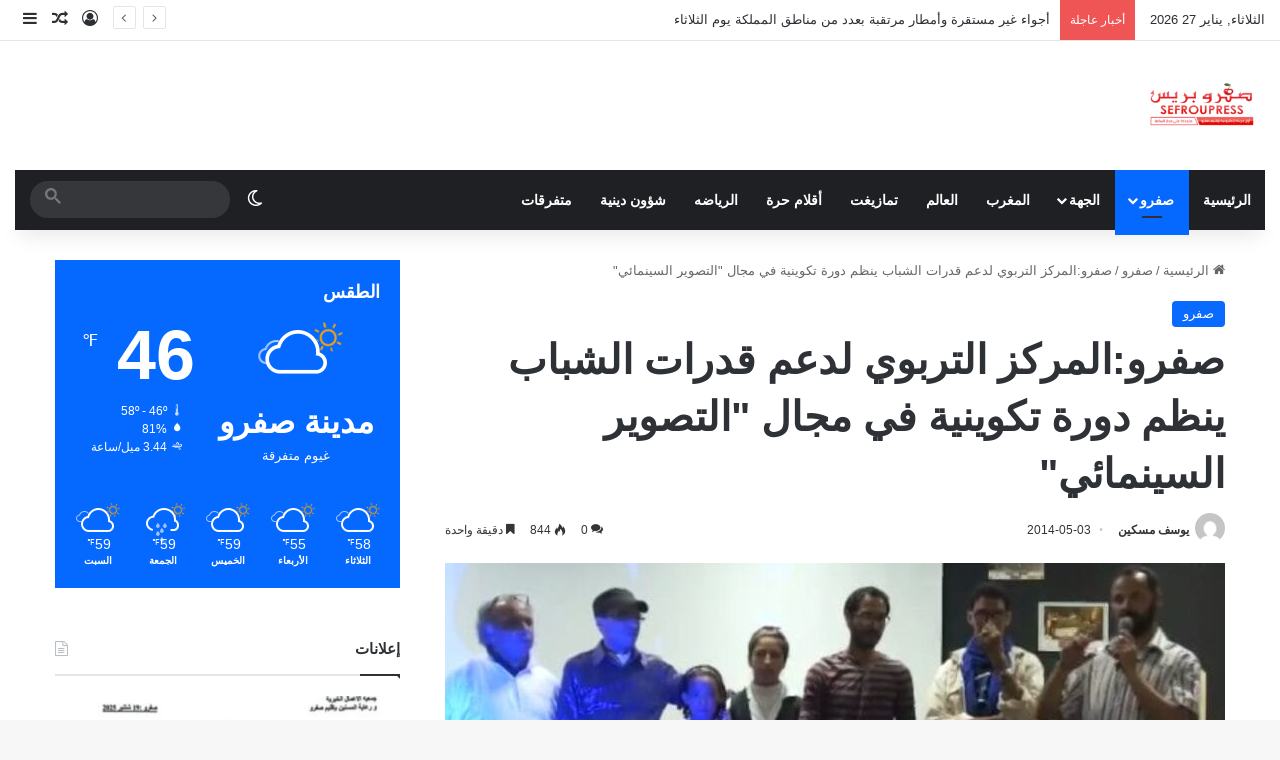

--- FILE ---
content_type: text/html; charset=UTF-8
request_url: https://sefroupress.com/%D8%B5%D9%81%D8%B1%D9%88-%D8%A7%D9%84%D9%85%D8%B1%D9%83%D8%B2-%D8%A7%D9%84%D8%AA%D8%B1%D8%A8%D9%88%D9%8A-%D9%84%D8%AF%D8%B9%D9%85-%D9%82%D8%AF%D8%B1%D8%A7%D8%AA-%D8%A7%D9%84%D8%B4%D8%A8%D8%A7%D8%A8/
body_size: 31235
content:
<!DOCTYPE html>
<html dir="rtl" lang="ar" class="" data-skin="light">
<head>
	<meta charset="UTF-8" />
	<link rel="profile" href="https://gmpg.org/xfn/11" />
	<meta name='robots' content='index, follow, max-image-preview:large, max-snippet:-1, max-video-preview:-1' />

	<!-- This site is optimized with the Yoast SEO Premium plugin v22.9 (Yoast SEO v26.3) - https://yoast.com/wordpress/plugins/seo/ -->
	<title>صفرو:المركز التربوي لدعم قدرات الشباب ينظم دورة تكوينية في مجال &quot;التصوير السينمائي&quot; - جريدة صفرو بريس</title>
	<link rel="canonical" href="https://sefroupress.com/صفرو-المركز-التربوي-لدعم-قدرات-الشباب/" />
	<meta property="og:locale" content="ar_AR" />
	<meta property="og:type" content="article" />
	<meta property="og:title" content="صفرو:المركز التربوي لدعم قدرات الشباب ينظم دورة تكوينية في مجال &quot;التصوير السينمائي&quot;" />
	<meta property="og:description" content="نظم المركز التربوي لدعم قدرات الشباب يوم أمس الجمعة 2 ماي 2014 ملتقى شباب السينما , تخللته ورشة تكوينية في موضوع &#8220;التصوير السينمائي&#8221; اسفاد منها مجموعة من عاشقي الفن السابع من شباب المدينة . وفي هذا السياق أكد مؤطر الورشة والمخرج السينمائي عبد العزيزمضمون في تصريح خص به جريدة صفروبريس , أن الهدف من تنظيم &hellip;" />
	<meta property="og:url" content="https://sefroupress.com/صفرو-المركز-التربوي-لدعم-قدرات-الشباب/" />
	<meta property="og:site_name" content="جريدة صفرو بريس" />
	<meta property="article:publisher" content="https://www.facebook.com/sefroupress" />
	<meta property="article:published_time" content="2014-05-03T17:15:00+00:00" />
	<meta property="article:modified_time" content="2020-09-03T01:48:58+00:00" />
	<meta property="og:image" content="https://i0.wp.com/sefroupress.com/wp-content/uploads/2020/07/moltakasiima_657475838.jpg?fit=873%2C502&ssl=1" />
	<meta property="og:image:width" content="873" />
	<meta property="og:image:height" content="502" />
	<meta property="og:image:type" content="image/jpeg" />
	<meta name="author" content="يوسف مسكين" />
	<meta name="twitter:card" content="summary_large_image" />
	<meta name="twitter:label1" content="كُتب بواسطة" />
	<meta name="twitter:data1" content="يوسف مسكين" />
	<script type="application/ld+json" class="yoast-schema-graph">{"@context":"https://schema.org","@graph":[{"@type":"Article","@id":"https://sefroupress.com/%d8%b5%d9%81%d8%b1%d9%88-%d8%a7%d9%84%d9%85%d8%b1%d9%83%d8%b2-%d8%a7%d9%84%d8%aa%d8%b1%d8%a8%d9%88%d9%8a-%d9%84%d8%af%d8%b9%d9%85-%d9%82%d8%af%d8%b1%d8%a7%d8%aa-%d8%a7%d9%84%d8%b4%d8%a8%d8%a7%d8%a8/#article","isPartOf":{"@id":"https://sefroupress.com/%d8%b5%d9%81%d8%b1%d9%88-%d8%a7%d9%84%d9%85%d8%b1%d9%83%d8%b2-%d8%a7%d9%84%d8%aa%d8%b1%d8%a8%d9%88%d9%8a-%d9%84%d8%af%d8%b9%d9%85-%d9%82%d8%af%d8%b1%d8%a7%d8%aa-%d8%a7%d9%84%d8%b4%d8%a8%d8%a7%d8%a8/"},"author":{"name":"يوسف مسكين","@id":"https://sefroupress.com/#/schema/person/71d65771e5cc067acdfd433714a2e061"},"headline":"صفرو:المركز التربوي لدعم قدرات الشباب ينظم دورة تكوينية في مجال &quot;التصوير السينمائي&quot;","datePublished":"2014-05-03T17:15:00+00:00","dateModified":"2020-09-03T01:48:58+00:00","mainEntityOfPage":{"@id":"https://sefroupress.com/%d8%b5%d9%81%d8%b1%d9%88-%d8%a7%d9%84%d9%85%d8%b1%d9%83%d8%b2-%d8%a7%d9%84%d8%aa%d8%b1%d8%a8%d9%88%d9%8a-%d9%84%d8%af%d8%b9%d9%85-%d9%82%d8%af%d8%b1%d8%a7%d8%aa-%d8%a7%d9%84%d8%b4%d8%a8%d8%a7%d8%a8/"},"wordCount":4,"commentCount":0,"publisher":{"@id":"https://sefroupress.com/#organization"},"image":{"@id":"https://sefroupress.com/%d8%b5%d9%81%d8%b1%d9%88-%d8%a7%d9%84%d9%85%d8%b1%d9%83%d8%b2-%d8%a7%d9%84%d8%aa%d8%b1%d8%a8%d9%88%d9%8a-%d9%84%d8%af%d8%b9%d9%85-%d9%82%d8%af%d8%b1%d8%a7%d8%aa-%d8%a7%d9%84%d8%b4%d8%a8%d8%a7%d8%a8/#primaryimage"},"thumbnailUrl":"https://sefroupress.com/wp-content/uploads/2020/07/moltakasiima_657475838.jpg","articleSection":["صفرو"],"inLanguage":"ar","potentialAction":[{"@type":"CommentAction","name":"Comment","target":["https://sefroupress.com/%d8%b5%d9%81%d8%b1%d9%88-%d8%a7%d9%84%d9%85%d8%b1%d9%83%d8%b2-%d8%a7%d9%84%d8%aa%d8%b1%d8%a8%d9%88%d9%8a-%d9%84%d8%af%d8%b9%d9%85-%d9%82%d8%af%d8%b1%d8%a7%d8%aa-%d8%a7%d9%84%d8%b4%d8%a8%d8%a7%d8%a8/#respond"]}],"copyrightYear":"2014","copyrightHolder":{"@id":"https://sefroupress.com/#organization"}},{"@type":"WebPage","@id":"https://sefroupress.com/%d8%b5%d9%81%d8%b1%d9%88-%d8%a7%d9%84%d9%85%d8%b1%d9%83%d8%b2-%d8%a7%d9%84%d8%aa%d8%b1%d8%a8%d9%88%d9%8a-%d9%84%d8%af%d8%b9%d9%85-%d9%82%d8%af%d8%b1%d8%a7%d8%aa-%d8%a7%d9%84%d8%b4%d8%a8%d8%a7%d8%a8/","url":"https://sefroupress.com/%d8%b5%d9%81%d8%b1%d9%88-%d8%a7%d9%84%d9%85%d8%b1%d9%83%d8%b2-%d8%a7%d9%84%d8%aa%d8%b1%d8%a8%d9%88%d9%8a-%d9%84%d8%af%d8%b9%d9%85-%d9%82%d8%af%d8%b1%d8%a7%d8%aa-%d8%a7%d9%84%d8%b4%d8%a8%d8%a7%d8%a8/","name":"صفرو:المركز التربوي لدعم قدرات الشباب ينظم دورة تكوينية في مجال &quot;التصوير السينمائي&quot; - جريدة صفرو بريس","isPartOf":{"@id":"https://sefroupress.com/#website"},"primaryImageOfPage":{"@id":"https://sefroupress.com/%d8%b5%d9%81%d8%b1%d9%88-%d8%a7%d9%84%d9%85%d8%b1%d9%83%d8%b2-%d8%a7%d9%84%d8%aa%d8%b1%d8%a8%d9%88%d9%8a-%d9%84%d8%af%d8%b9%d9%85-%d9%82%d8%af%d8%b1%d8%a7%d8%aa-%d8%a7%d9%84%d8%b4%d8%a8%d8%a7%d8%a8/#primaryimage"},"image":{"@id":"https://sefroupress.com/%d8%b5%d9%81%d8%b1%d9%88-%d8%a7%d9%84%d9%85%d8%b1%d9%83%d8%b2-%d8%a7%d9%84%d8%aa%d8%b1%d8%a8%d9%88%d9%8a-%d9%84%d8%af%d8%b9%d9%85-%d9%82%d8%af%d8%b1%d8%a7%d8%aa-%d8%a7%d9%84%d8%b4%d8%a8%d8%a7%d8%a8/#primaryimage"},"thumbnailUrl":"https://sefroupress.com/wp-content/uploads/2020/07/moltakasiima_657475838.jpg","datePublished":"2014-05-03T17:15:00+00:00","dateModified":"2020-09-03T01:48:58+00:00","breadcrumb":{"@id":"https://sefroupress.com/%d8%b5%d9%81%d8%b1%d9%88-%d8%a7%d9%84%d9%85%d8%b1%d9%83%d8%b2-%d8%a7%d9%84%d8%aa%d8%b1%d8%a8%d9%88%d9%8a-%d9%84%d8%af%d8%b9%d9%85-%d9%82%d8%af%d8%b1%d8%a7%d8%aa-%d8%a7%d9%84%d8%b4%d8%a8%d8%a7%d8%a8/#breadcrumb"},"inLanguage":"ar","potentialAction":[{"@type":"ReadAction","target":["https://sefroupress.com/%d8%b5%d9%81%d8%b1%d9%88-%d8%a7%d9%84%d9%85%d8%b1%d9%83%d8%b2-%d8%a7%d9%84%d8%aa%d8%b1%d8%a8%d9%88%d9%8a-%d9%84%d8%af%d8%b9%d9%85-%d9%82%d8%af%d8%b1%d8%a7%d8%aa-%d8%a7%d9%84%d8%b4%d8%a8%d8%a7%d8%a8/"]}]},{"@type":"ImageObject","inLanguage":"ar","@id":"https://sefroupress.com/%d8%b5%d9%81%d8%b1%d9%88-%d8%a7%d9%84%d9%85%d8%b1%d9%83%d8%b2-%d8%a7%d9%84%d8%aa%d8%b1%d8%a8%d9%88%d9%8a-%d9%84%d8%af%d8%b9%d9%85-%d9%82%d8%af%d8%b1%d8%a7%d8%aa-%d8%a7%d9%84%d8%b4%d8%a8%d8%a7%d8%a8/#primaryimage","url":"https://sefroupress.com/wp-content/uploads/2020/07/moltakasiima_657475838.jpg","contentUrl":"https://sefroupress.com/wp-content/uploads/2020/07/moltakasiima_657475838.jpg","width":700,"height":403},{"@type":"BreadcrumbList","@id":"https://sefroupress.com/%d8%b5%d9%81%d8%b1%d9%88-%d8%a7%d9%84%d9%85%d8%b1%d9%83%d8%b2-%d8%a7%d9%84%d8%aa%d8%b1%d8%a8%d9%88%d9%8a-%d9%84%d8%af%d8%b9%d9%85-%d9%82%d8%af%d8%b1%d8%a7%d8%aa-%d8%a7%d9%84%d8%b4%d8%a8%d8%a7%d8%a8/#breadcrumb","itemListElement":[{"@type":"ListItem","position":1,"name":"الرئيسية","item":"https://sefroupress.com/"},{"@type":"ListItem","position":2,"name":"صفرو:المركز التربوي لدعم قدرات الشباب ينظم دورة تكوينية في مجال &quot;التصوير السينمائي&quot;"}]},{"@type":"WebSite","@id":"https://sefroupress.com/#website","url":"https://sefroupress.com/","name":"جريدة صفرو بريس","description":"جريدة الكترونية جهوية","publisher":{"@id":"https://sefroupress.com/#organization"},"alternateName":"صفرو بريس","potentialAction":[{"@type":"SearchAction","target":{"@type":"EntryPoint","urlTemplate":"https://sefroupress.com/?s={search_term_string}"},"query-input":{"@type":"PropertyValueSpecification","valueRequired":true,"valueName":"search_term_string"}}],"inLanguage":"ar"},{"@type":"Organization","@id":"https://sefroupress.com/#organization","name":"sefroupress","alternateName":"صفرو بريس","url":"https://sefroupress.com/","logo":{"@type":"ImageObject","inLanguage":"ar","@id":"https://sefroupress.com/#/schema/logo/image/","url":"https://i0.wp.com/sefroupress.com/wp-content/uploads/2021/07/sefroupress.png?fit=263%2C107&ssl=1","contentUrl":"https://i0.wp.com/sefroupress.com/wp-content/uploads/2021/07/sefroupress.png?fit=263%2C107&ssl=1","width":263,"height":107,"caption":"sefroupress"},"image":{"@id":"https://sefroupress.com/#/schema/logo/image/"},"sameAs":["https://www.facebook.com/sefroupress"],"description":"صفرو بريس هي جريدة إلكترونية مغربية متجددة على مدار الساعة تنشر كل أخبار العالم","email":"sefroupress.com@gmail.com","telephone":"00212535660289","legalName":"Sefroupress sarl","foundingDate":"2012-07-13"},{"@type":"Person","@id":"https://sefroupress.com/#/schema/person/71d65771e5cc067acdfd433714a2e061","name":"يوسف مسكين","image":{"@type":"ImageObject","inLanguage":"ar","@id":"https://sefroupress.com/#/schema/person/image/","url":"https://secure.gravatar.com/avatar/c83c38ed1445e3fcf3812870b9fa799c67a299c83b6615df069b91854d0ce9e5?s=96&d=mm&r=g","contentUrl":"https://secure.gravatar.com/avatar/c83c38ed1445e3fcf3812870b9fa799c67a299c83b6615df069b91854d0ce9e5?s=96&d=mm&r=g","caption":"يوسف مسكين"},"sameAs":["https://sefroupress.com/wps"],"url":"https://sefroupress.com/author/admin/"}]}</script>
	<!-- / Yoast SEO Premium plugin. -->


<link rel='dns-prefetch' href='//www.googletagmanager.com' />
<link rel='dns-prefetch' href='//fonts.googleapis.com' />
<link rel="alternate" type="application/rss+xml" title="جريدة صفرو بريس &laquo; الخلاصة" href="https://sefroupress.com/feed/" />
<link rel="alternate" type="application/rss+xml" title="جريدة صفرو بريس &laquo; خلاصة التعليقات" href="https://sefroupress.com/comments/feed/" />
		<script type="text/javascript">
			try {
				if( 'undefined' != typeof localStorage ){
					var tieSkin = localStorage.getItem('tie-skin');
				}

				
				var html = document.getElementsByTagName('html')[0].classList,
						htmlSkin = 'light';

				if( html.contains('dark-skin') ){
					htmlSkin = 'dark';
				}

				if( tieSkin != null && tieSkin != htmlSkin ){
					html.add('tie-skin-inverted');
					var tieSkinInverted = true;
				}

				if( tieSkin == 'dark' ){
					html.add('dark-skin');
				}
				else if( tieSkin == 'light' ){
					html.remove( 'dark-skin' );
				}
				
			} catch(e) { console.log( e ) }

		</script>
		<link rel="alternate" type="application/rss+xml" title="جريدة صفرو بريس &laquo; صفرو:المركز التربوي لدعم قدرات الشباب ينظم دورة تكوينية في مجال &quot;التصوير السينمائي&quot; خلاصة التعليقات" href="https://sefroupress.com/%d8%b5%d9%81%d8%b1%d9%88-%d8%a7%d9%84%d9%85%d8%b1%d9%83%d8%b2-%d8%a7%d9%84%d8%aa%d8%b1%d8%a8%d9%88%d9%8a-%d9%84%d8%af%d8%b9%d9%85-%d9%82%d8%af%d8%b1%d8%a7%d8%aa-%d8%a7%d9%84%d8%b4%d8%a8%d8%a7%d8%a8/feed/" />

		<style type="text/css">
			:root{				
			--tie-preset-gradient-1: linear-gradient(135deg, rgba(6, 147, 227, 1) 0%, rgb(155, 81, 224) 100%);
			--tie-preset-gradient-2: linear-gradient(135deg, rgb(122, 220, 180) 0%, rgb(0, 208, 130) 100%);
			--tie-preset-gradient-3: linear-gradient(135deg, rgba(252, 185, 0, 1) 0%, rgba(255, 105, 0, 1) 100%);
			--tie-preset-gradient-4: linear-gradient(135deg, rgba(255, 105, 0, 1) 0%, rgb(207, 46, 46) 100%);
			--tie-preset-gradient-5: linear-gradient(135deg, rgb(238, 238, 238) 0%, rgb(169, 184, 195) 100%);
			--tie-preset-gradient-6: linear-gradient(135deg, rgb(74, 234, 220) 0%, rgb(151, 120, 209) 20%, rgb(207, 42, 186) 40%, rgb(238, 44, 130) 60%, rgb(251, 105, 98) 80%, rgb(254, 248, 76) 100%);
			--tie-preset-gradient-7: linear-gradient(135deg, rgb(255, 206, 236) 0%, rgb(152, 150, 240) 100%);
			--tie-preset-gradient-8: linear-gradient(135deg, rgb(254, 205, 165) 0%, rgb(254, 45, 45) 50%, rgb(107, 0, 62) 100%);
			--tie-preset-gradient-9: linear-gradient(135deg, rgb(255, 203, 112) 0%, rgb(199, 81, 192) 50%, rgb(65, 88, 208) 100%);
			--tie-preset-gradient-10: linear-gradient(135deg, rgb(255, 245, 203) 0%, rgb(182, 227, 212) 50%, rgb(51, 167, 181) 100%);
			--tie-preset-gradient-11: linear-gradient(135deg, rgb(202, 248, 128) 0%, rgb(113, 206, 126) 100%);
			--tie-preset-gradient-12: linear-gradient(135deg, rgb(2, 3, 129) 0%, rgb(40, 116, 252) 100%);
			--tie-preset-gradient-13: linear-gradient(135deg, #4D34FA, #ad34fa);
			--tie-preset-gradient-14: linear-gradient(135deg, #0057FF, #31B5FF);
			--tie-preset-gradient-15: linear-gradient(135deg, #FF007A, #FF81BD);
			--tie-preset-gradient-16: linear-gradient(135deg, #14111E, #4B4462);
			--tie-preset-gradient-17: linear-gradient(135deg, #F32758, #FFC581);

			
					--main-nav-background: #1f2024;
					--main-nav-secondry-background: rgba(0,0,0,0.2);
					--main-nav-primary-color: #0088ff;
					--main-nav-contrast-primary-color: #FFFFFF;
					--main-nav-text-color: #FFFFFF;
					--main-nav-secondry-text-color: rgba(225,255,255,0.5);
					--main-nav-main-border-color: rgba(255,255,255,0.07);
					--main-nav-secondry-border-color: rgba(255,255,255,0.04);
				
			}
		</style>
	<link rel="alternate" title="oEmbed (JSON)" type="application/json+oembed" href="https://sefroupress.com/wp-json/oembed/1.0/embed?url=https%3A%2F%2Fsefroupress.com%2F%25d8%25b5%25d9%2581%25d8%25b1%25d9%2588-%25d8%25a7%25d9%2584%25d9%2585%25d8%25b1%25d9%2583%25d8%25b2-%25d8%25a7%25d9%2584%25d8%25aa%25d8%25b1%25d8%25a8%25d9%2588%25d9%258a-%25d9%2584%25d8%25af%25d8%25b9%25d9%2585-%25d9%2582%25d8%25af%25d8%25b1%25d8%25a7%25d8%25aa-%25d8%25a7%25d9%2584%25d8%25b4%25d8%25a8%25d8%25a7%25d8%25a8%2F" />
<link rel="alternate" title="oEmbed (XML)" type="text/xml+oembed" href="https://sefroupress.com/wp-json/oembed/1.0/embed?url=https%3A%2F%2Fsefroupress.com%2F%25d8%25b5%25d9%2581%25d8%25b1%25d9%2588-%25d8%25a7%25d9%2584%25d9%2585%25d8%25b1%25d9%2583%25d8%25b2-%25d8%25a7%25d9%2584%25d8%25aa%25d8%25b1%25d8%25a8%25d9%2588%25d9%258a-%25d9%2584%25d8%25af%25d8%25b9%25d9%2585-%25d9%2582%25d8%25af%25d8%25b1%25d8%25a7%25d8%25aa-%25d8%25a7%25d9%2584%25d8%25b4%25d8%25a8%25d8%25a7%25d8%25a8%2F&#038;format=xml" />
<meta name="viewport" content="width=device-width, initial-scale=1.0" /><style id='wp-img-auto-sizes-contain-inline-css' type='text/css'>
img:is([sizes=auto i],[sizes^="auto," i]){contain-intrinsic-size:3000px 1500px}
/*# sourceURL=wp-img-auto-sizes-contain-inline-css */
</style>
<style id='classic-theme-styles-inline-css' type='text/css'>
/*! This file is auto-generated */
.wp-block-button__link{color:#fff;background-color:#32373c;border-radius:9999px;box-shadow:none;text-decoration:none;padding:calc(.667em + 2px) calc(1.333em + 2px);font-size:1.125em}.wp-block-file__button{background:#32373c;color:#fff;text-decoration:none}
/*# sourceURL=/wp-includes/css/classic-themes.min.css */
</style>
<link rel='stylesheet' id='wpuf-layout1-css' href='https://sefroupress.com/wp-content/plugins/wp-user-frontend/assets/css/frontend-form/layout1.css' type='text/css' media='all' />
<link rel='stylesheet' id='wpo_min-header-0-css' href='https://sefroupress.com/wp-content/cache/wpo-minify/1762361013/assets/wpo-minify-header-2c64887c.min.css' type='text/css' media='all' />
<link rel='stylesheet' id='wpo_min-header-1-css' href='https://sefroupress.com/wp-content/cache/wpo-minify/1762361013/assets/wpo-minify-header-eb611014.min.css' type='text/css' media='print' />
<script type="text/javascript" src="https://sefroupress.com/wp-includes/js/dist/hooks.min.js" id="wp-hooks-js"></script>
<script type="text/javascript" src="https://sefroupress.com/wp-includes/js/dist/i18n.min.js" id="wp-i18n-js"></script>
<script type="text/javascript" id="wp-i18n-js-after">
/* <![CDATA[ */
wp.i18n.setLocaleData( { 'text direction\u0004ltr': [ 'rtl' ] } );
//# sourceURL=wp-i18n-js-after
/* ]]> */
</script>
<script type="text/javascript" src="https://sefroupress.com/wp-includes/js/jquery/jquery.min.js" id="jquery-core-js"></script>
<script type="text/javascript" src="https://sefroupress.com/wp-includes/js/jquery/jquery-migrate.min.js" id="jquery-migrate-js"></script>
<script type="text/javascript" src="https://sefroupress.com/wp-includes/js/clipboard.min.js" id="clipboard-js"></script>
<script type="text/javascript" src="https://sefroupress.com/wp-includes/js/plupload/moxie.min.js" id="moxiejs-js"></script>
<script type="text/javascript" src="https://sefroupress.com/wp-includes/js/plupload/plupload.min.js" id="plupload-js"></script>
<script type="text/javascript" src="https://sefroupress.com/wp-includes/js/underscore.min.js" id="underscore-js"></script>
<script type="text/javascript" src="https://sefroupress.com/wp-includes/js/dist/dom-ready.min.js" id="wp-dom-ready-js"></script>
<script type="text/javascript" id="wp-a11y-js-translations">
/* <![CDATA[ */
( function( domain, translations ) {
	var localeData = translations.locale_data[ domain ] || translations.locale_data.messages;
	localeData[""].domain = domain;
	wp.i18n.setLocaleData( localeData, domain );
} )( "default", {"translation-revision-date":"2024-02-13 12:47:46+0000","generator":"GlotPress\/4.0.0-beta.2","domain":"messages","locale_data":{"messages":{"":{"domain":"messages","plural-forms":"nplurals=6; plural=(n == 0) ? 0 : ((n == 1) ? 1 : ((n == 2) ? 2 : ((n % 100 >= 3 && n % 100 <= 10) ? 3 : ((n % 100 >= 11 && n % 100 <= 99) ? 4 : 5))));","lang":"ar"},"Notifications":["\u0627\u0644\u0625\u0634\u0639\u0627\u0631\u0627\u062a"]}},"comment":{"reference":"wp-includes\/js\/dist\/a11y.js"}} );
//# sourceURL=wp-a11y-js-translations
/* ]]> */
</script>
<script type="text/javascript" src="https://sefroupress.com/wp-includes/js/dist/a11y.min.js" id="wp-a11y-js"></script>
<script type="text/javascript" id="plupload-handlers-js-extra">
/* <![CDATA[ */
var pluploadL10n = {"queue_limit_exceeded":"\u0644\u0642\u062f \u062d\u0627\u0648\u0644\u062a \u0631\u0641\u0639 \u0627\u0644\u0643\u062b\u064a\u0631 \u0645\u0646 \u0627\u0644\u0645\u0644\u0641\u0627\u062a","file_exceeds_size_limit":"\u062a\u062c\u0627\u0648\u0632 %s \u062d\u062c\u0645 \u0627\u0644\u0631\u0641\u0639 \u0627\u0644\u0623\u0642\u0635\u0649 \u0641\u064a \u0647\u0630\u0627 \u0627\u0644\u0645\u0648\u0642\u0639.","zero_byte_file":"\u0627\u0644\u0645\u0644\u0641 \u0641\u0627\u0631\u063a\u060c \u0627\u0644\u0631\u062c\u0627\u0621 \u062a\u062c\u0631\u0628\u0629 \u0645\u0644\u0641 \u0622\u062e\u0631","invalid_filetype":"This file cannot be processed by the web server.","not_an_image":"\u0647\u0630\u0627 \u0627\u0644\u0645\u0644\u0641 \u0644\u064a\u0633 \u0628\u0635\u0648\u0631\u0629. \u0627\u0644\u0631\u062c\u0627\u0621 \u0627\u0644\u0645\u062d\u0627\u0648\u0644\u0629 \u0645\u0631\u0629 \u0623\u062e\u0631\u0649.","image_memory_exceeded":"\u062a\u0645\u0651 \u062a\u062c\u0627\u0648\u0632 \u0627\u0644\u0630\u0627\u0643\u0631\u0629. \u064a\u0631\u062c\u0649 \u0627\u0644\u0645\u062d\u0627\u0648\u0644\u0629 \u0645\u0646 \u062c\u062f\u064a\u062f \u0645\u0639 \u0645\u0644\u0641 \u0623\u0635\u063a\u0631.","image_dimensions_exceeded":"\u0627\u0644\u062d\u062c\u0645 \u062a\u062c\u0627\u0648\u0632 \u0627\u0644\u062d\u062f \u0627\u0644\u0623\u0642\u0635\u0649 \u0627\u0644\u0645\u0633\u0645\u0648\u062d. \u064a\u0631\u062c\u0649 \u0627\u0644\u0645\u062d\u0627\u0648\u0644\u0629 \u0645\u0639 \u0645\u0644\u0641 \u0622\u062e\u0631.","default_error":"\u062d\u0635\u0644 \u062e\u0637\u0623 \u0641\u064a \u0639\u0645\u0644\u064a\u0629 \u0627\u0644\u0631\u0641\u0639\u060c \u0627\u0644\u0631\u062c\u0627\u0621 \u0627\u0644\u0645\u062d\u0627\u0648\u0644\u0629 \u0645\u0631\u0629 \u0623\u062e\u0631\u0649.","missing_upload_url":"\u0647\u0646\u0627\u0643 \u0645\u0634\u0643\u0644\u0629 \u0641\u064a \u0627\u0644\u0625\u0639\u062f\u0627\u062f\u0627\u062a\u060c \u0623\u0631\u062c\u0648 \u0623\u0646 \u062a\u062a\u0635\u0644 \u0628\u0645\u062f\u064a\u0631 \u0627\u0644\u062e\u0627\u062f\u0645","upload_limit_exceeded":"\u064a\u0633\u0645\u062d \u0644\u0643 \u0628\u0631\u0641\u0639 \u0645\u0644\u0641 \u0648\u0627\u062d\u062f \u0641\u0642\u0637","http_error":"\u0627\u0633\u062a\u062c\u0627\u0628\u0629 \u063a\u064a\u0631 \u0645\u062a\u0648\u0642\u0651\u0639\u0629 \u0645\u0646 \u0627\u0644\u062e\u0627\u062f\u0645. \u0631\u0628\u0645\u0627 \u062a\u0645 \u0631\u0641\u0639 \u0627\u0644\u0645\u0644\u0641 \u0628\u0646\u062c\u0627\u062d. \u062a\u062d\u0642\u0642 \u0645\u0646 \u0645\u0643\u062a\u0628\u0629 \u0627\u0644\u0648\u0633\u0627\u0626\u0637 \u0623\u0648 \u0623\u0639\u062f \u062a\u062d\u0645\u064a\u0644 \u0627\u0644\u0635\u0641\u062d\u0629.","http_error_image":"\u0627\u0644\u062e\u0627\u062f\u0645 \u0644\u0645 \u064a\u062a\u0645\u0643\u0646 \u0645\u0646 \u0645\u0639\u0627\u0644\u062c\u0629 \u0627\u0644\u0635\u0648\u0631\u0629. \u0647\u0630\u0627 \u0642\u062f \u064a\u062d\u062f\u062b \u0625\u0630\u0627 \u0643\u0627\u0646 \u0627\u0644\u062e\u0627\u062f\u0645 \u0645\u0634\u063a\u0648\u0644\u0627\u064b \u0623\u0648 \u0644\u0627 \u064a\u0645\u062a\u0644\u0643 \u0645\u0648\u0627\u0631\u062f \u0643\u0627\u0641\u064a\u0629 \u0644\u0625\u0643\u0645\u0627\u0644 \u0627\u0644\u0645\u0639\u0627\u0644\u062c\u0629. \u0631\u0641\u0639 \u0635\u0648\u0631\u0629 \u0623\u0635\u063a\u0631 \u0642\u062f \u064a\u0633\u0627\u0639\u062f. \u0627\u0644\u062d\u062c\u0645 \u0627\u0644\u0623\u0642\u0635\u0649 \u0627\u0644\u0645\u064f\u0642\u062a\u0631\u062d \u0647\u0648 2560 \u0628\u0643\u0633\u0644.","upload_failed":"\u0627\u0644\u0631\u0641\u0639 \u0641\u0634\u0644","big_upload_failed":"\u064a\u064f\u0631\u062c\u0649 \u0645\u062d\u0627\u0648\u0644\u0629 \u0631\u0641\u0639 \u0627\u0644\u0645\u0644\u0641 \u0628\u0648\u0627\u0633\u0637\u0629 %1$s\u0623\u062f\u0627\u0629 \u0627\u0644\u0631\u0641\u0639 \u0645\u0646 \u0627\u0644\u0645\u062a\u0635\u0641\u062d%2$s.","big_upload_queued":"%s \u064a\u062a\u062c\u0627\u0648\u0632 \u062d\u062c\u0645 \u0627\u0644\u0631\u0641\u0639 \u0627\u0644\u0623\u0642\u0635\u0649 \u0644\u0623\u062f\u0627\u0629 \u0627\u0644\u0631\u0641\u0639 \u0645\u062a\u0639\u062f\u062f\u0629 \u0627\u0644\u0645\u0644\u0641\u0627\u062a \u0639\u0646\u062f \u0627\u0633\u062a\u062e\u062f\u0627\u0645\u0647\u0627 \u0641\u064a \u0645\u062a\u0635\u0641\u062d\u0643.","io_error":"\u062e\u0637\u0623 IO","security_error":"\u062e\u0637\u0623 \u0628\u0627\u0644\u062d\u0645\u0627\u064a\u0629","file_cancelled":"\u062a\u0645 \u0625\u0644\u063a\u0627\u0621 \u0627\u0644\u0645\u0644\u0641.","upload_stopped":"\u062a\u0645 \u0648\u0642\u0641 \u0627\u0644\u0631\u0641\u0639","dismiss":"\u062a\u062c\u0627\u0647\u0644","crunching":"\u0644\u062d\u0638\u0627\u062a \u0645\u0646 \u0641\u0636\u0644\u0643\u2026","deleted":"\u062a\u0645 \u0627\u0644\u0646\u0642\u0644 \u0644\u0633\u0644\u0629 \u0627\u0644\u0645\u064f\u0647\u0645\u0644\u0627\u062a.","error_uploading":"\u201c%s\u201d \u0641\u0634\u0644\u062a \u0639\u0645\u0644\u064a\u0629 \u0627\u0644\u0631\u0641\u0639.","unsupported_image":"\u0644\u0627 \u064a\u0645\u0643\u0646 \u0639\u0631\u0636 \u0647\u0630\u0647 \u0627\u0644\u0635\u0648\u0631\u0629 \u0641\u064a \u0645\u062a\u0635\u0641\u062d \u0627\u0644\u0648\u064a\u0628. \u0644\u0644\u062d\u0635\u0648\u0644 \u0639\u0644\u0649 \u0623\u0641\u0636\u0644 \u0627\u0644\u0646\u062a\u0627\u0626\u062c\u060c \u0642\u0645 \u0628\u062a\u062d\u0648\u064a\u0644\u0647\u0627 \u0625\u0644\u0649 JPEG \u0642\u0628\u0644 \u0627\u0644\u0631\u0641\u0639.","noneditable_image":"The web server cannot generate responsive image sizes for this image. Convert it to JPEG or PNG before uploading.","file_url_copied":"\u062a\u0645 \u0646\u0633\u062e \u0631\u0627\u0628\u0637 \u0627\u0644\u0645\u0644\u0641 \u0625\u0644\u0649 \u0627\u0644\u062d\u0627\u0641\u0638\u0629 \u0627\u0644\u062e\u0627\u0635\u0629 \u0628\u0643"};
//# sourceURL=plupload-handlers-js-extra
/* ]]> */
</script>
<script type="text/javascript" src="https://sefroupress.com/wp-includes/js/plupload/handlers.min.js" id="plupload-handlers-js"></script>

<!-- Google tag (gtag.js) snippet added by Site Kit -->
<!-- Google Analytics snippet added by Site Kit -->
<script type="text/javascript" src="https://www.googletagmanager.com/gtag/js?id=GT-MJP84FP" id="google_gtagjs-js" async></script>
<script type="text/javascript" id="google_gtagjs-js-after">
/* <![CDATA[ */
window.dataLayer = window.dataLayer || [];function gtag(){dataLayer.push(arguments);}
gtag("set","linker",{"domains":["sefroupress.com"]});
gtag("js", new Date());
gtag("set", "developer_id.dZTNiMT", true);
gtag("config", "GT-MJP84FP");
 window._googlesitekit = window._googlesitekit || {}; window._googlesitekit.throttledEvents = []; window._googlesitekit.gtagEvent = (name, data) => { var key = JSON.stringify( { name, data } ); if ( !! window._googlesitekit.throttledEvents[ key ] ) { return; } window._googlesitekit.throttledEvents[ key ] = true; setTimeout( () => { delete window._googlesitekit.throttledEvents[ key ]; }, 5 ); gtag( "event", name, { ...data, event_source: "site-kit" } ); }; 
//# sourceURL=google_gtagjs-js-after
/* ]]> */
</script>
<link rel="https://api.w.org/" href="https://sefroupress.com/wp-json/" /><link rel="alternate" title="JSON" type="application/json" href="https://sefroupress.com/wp-json/wp/v2/posts/11483" /><link rel="EditURI" type="application/rsd+xml" title="RSD" href="https://sefroupress.com/xmlrpc.php?rsd" />
<link rel="stylesheet" href="https://sefroupress.com/wp-content/themes/jannah/rtl.css" type="text/css" media="screen" /><meta name="generator" content="WordPress 6.9" />
<link rel='shortlink' href='https://sefroupress.com/?p=11483' />
<meta name="generator" content="Site Kit by Google 1.170.0" />        <style>

        </style>
        <meta http-equiv="X-UA-Compatible" content="IE=edge">
<meta name="generator" content="Elementor 3.32.5; features: additional_custom_breakpoints; settings: css_print_method-external, google_font-enabled, font_display-swap">
      <meta name="onesignal" content="wordpress-plugin"/>
            <script>

      window.OneSignalDeferred = window.OneSignalDeferred || [];

      OneSignalDeferred.push(function(OneSignal) {
        var oneSignal_options = {};
        window._oneSignalInitOptions = oneSignal_options;

        oneSignal_options['serviceWorkerParam'] = { scope: '/wp-content/plugins/onesignal-free-web-push-notifications/sdk_files/push/onesignal/' };
oneSignal_options['serviceWorkerPath'] = 'OneSignalSDKWorker.js';

        OneSignal.Notifications.setDefaultUrl("https://sefroupress.com");

        oneSignal_options['wordpress'] = true;
oneSignal_options['appId'] = 'fdce71c9-e350-4d9e-9a61-08560b95d992';
oneSignal_options['allowLocalhostAsSecureOrigin'] = true;
oneSignal_options['welcomeNotification'] = { };
oneSignal_options['welcomeNotification']['title'] = "";
oneSignal_options['welcomeNotification']['message'] = "";
oneSignal_options['path'] = "https://sefroupress.com/wp-content/plugins/onesignal-free-web-push-notifications/sdk_files/";
oneSignal_options['promptOptions'] = { };
oneSignal_options['notifyButton'] = { };
oneSignal_options['notifyButton']['enable'] = true;
oneSignal_options['notifyButton']['position'] = 'bottom-right';
oneSignal_options['notifyButton']['theme'] = 'default';
oneSignal_options['notifyButton']['size'] = 'medium';
oneSignal_options['notifyButton']['showCredit'] = true;
oneSignal_options['notifyButton']['text'] = {};
              OneSignal.init(window._oneSignalInitOptions);
                    });

      function documentInitOneSignal() {
        var oneSignal_elements = document.getElementsByClassName("OneSignal-prompt");

        var oneSignalLinkClickHandler = function(event) { OneSignal.Notifications.requestPermission(); event.preventDefault(); };        for(var i = 0; i < oneSignal_elements.length; i++)
          oneSignal_elements[i].addEventListener('click', oneSignalLinkClickHandler, false);
      }

      if (document.readyState === 'complete') {
           documentInitOneSignal();
      }
      else {
           window.addEventListener("load", function(event){
               documentInitOneSignal();
          });
      }
    </script>
			<style>
				.e-con.e-parent:nth-of-type(n+4):not(.e-lazyloaded):not(.e-no-lazyload),
				.e-con.e-parent:nth-of-type(n+4):not(.e-lazyloaded):not(.e-no-lazyload) * {
					background-image: none !important;
				}
				@media screen and (max-height: 1024px) {
					.e-con.e-parent:nth-of-type(n+3):not(.e-lazyloaded):not(.e-no-lazyload),
					.e-con.e-parent:nth-of-type(n+3):not(.e-lazyloaded):not(.e-no-lazyload) * {
						background-image: none !important;
					}
				}
				@media screen and (max-height: 640px) {
					.e-con.e-parent:nth-of-type(n+2):not(.e-lazyloaded):not(.e-no-lazyload),
					.e-con.e-parent:nth-of-type(n+2):not(.e-lazyloaded):not(.e-no-lazyload) * {
						background-image: none !important;
					}
				}
			</style>
			<noscript><style>.lazyload[data-src]{display:none !important;}</style></noscript><style>.lazyload{background-image:none !important;}.lazyload:before{background-image:none !important;}</style><link rel="amphtml" href="https://sefroupress.com/%D8%B5%D9%81%D8%B1%D9%88-%D8%A7%D9%84%D9%85%D8%B1%D9%83%D8%B2-%D8%A7%D9%84%D8%AA%D8%B1%D8%A8%D9%88%D9%8A-%D9%84%D8%AF%D8%B9%D9%85-%D9%82%D8%AF%D8%B1%D8%A7%D8%AA-%D8%A7%D9%84%D8%B4%D8%A8%D8%A7%D8%A8/amp/"><link rel="icon" href="https://sefroupress.com/wp-content/uploads/2020/09/Group-29.png" sizes="32x32" />
<link rel="icon" href="https://sefroupress.com/wp-content/uploads/2020/09/Group-29.png" sizes="192x192" />
<link rel="apple-touch-icon" href="https://sefroupress.com/wp-content/uploads/2020/09/Group-29.png" />
<meta name="msapplication-TileImage" content="https://sefroupress.com/wp-content/uploads/2020/09/Group-29.png" />
<style id='global-styles-inline-css' type='text/css'>
:root{--wp--preset--aspect-ratio--square: 1;--wp--preset--aspect-ratio--4-3: 4/3;--wp--preset--aspect-ratio--3-4: 3/4;--wp--preset--aspect-ratio--3-2: 3/2;--wp--preset--aspect-ratio--2-3: 2/3;--wp--preset--aspect-ratio--16-9: 16/9;--wp--preset--aspect-ratio--9-16: 9/16;--wp--preset--color--black: #000000;--wp--preset--color--cyan-bluish-gray: #abb8c3;--wp--preset--color--white: #ffffff;--wp--preset--color--pale-pink: #f78da7;--wp--preset--color--vivid-red: #cf2e2e;--wp--preset--color--luminous-vivid-orange: #ff6900;--wp--preset--color--luminous-vivid-amber: #fcb900;--wp--preset--color--light-green-cyan: #7bdcb5;--wp--preset--color--vivid-green-cyan: #00d084;--wp--preset--color--pale-cyan-blue: #8ed1fc;--wp--preset--color--vivid-cyan-blue: #0693e3;--wp--preset--color--vivid-purple: #9b51e0;--wp--preset--color--global-color: #e74c3c;--wp--preset--gradient--vivid-cyan-blue-to-vivid-purple: linear-gradient(135deg,rgb(6,147,227) 0%,rgb(155,81,224) 100%);--wp--preset--gradient--light-green-cyan-to-vivid-green-cyan: linear-gradient(135deg,rgb(122,220,180) 0%,rgb(0,208,130) 100%);--wp--preset--gradient--luminous-vivid-amber-to-luminous-vivid-orange: linear-gradient(135deg,rgb(252,185,0) 0%,rgb(255,105,0) 100%);--wp--preset--gradient--luminous-vivid-orange-to-vivid-red: linear-gradient(135deg,rgb(255,105,0) 0%,rgb(207,46,46) 100%);--wp--preset--gradient--very-light-gray-to-cyan-bluish-gray: linear-gradient(135deg,rgb(238,238,238) 0%,rgb(169,184,195) 100%);--wp--preset--gradient--cool-to-warm-spectrum: linear-gradient(135deg,rgb(74,234,220) 0%,rgb(151,120,209) 20%,rgb(207,42,186) 40%,rgb(238,44,130) 60%,rgb(251,105,98) 80%,rgb(254,248,76) 100%);--wp--preset--gradient--blush-light-purple: linear-gradient(135deg,rgb(255,206,236) 0%,rgb(152,150,240) 100%);--wp--preset--gradient--blush-bordeaux: linear-gradient(135deg,rgb(254,205,165) 0%,rgb(254,45,45) 50%,rgb(107,0,62) 100%);--wp--preset--gradient--luminous-dusk: linear-gradient(135deg,rgb(255,203,112) 0%,rgb(199,81,192) 50%,rgb(65,88,208) 100%);--wp--preset--gradient--pale-ocean: linear-gradient(135deg,rgb(255,245,203) 0%,rgb(182,227,212) 50%,rgb(51,167,181) 100%);--wp--preset--gradient--electric-grass: linear-gradient(135deg,rgb(202,248,128) 0%,rgb(113,206,126) 100%);--wp--preset--gradient--midnight: linear-gradient(135deg,rgb(2,3,129) 0%,rgb(40,116,252) 100%);--wp--preset--font-size--small: 13px;--wp--preset--font-size--medium: 20px;--wp--preset--font-size--large: 36px;--wp--preset--font-size--x-large: 42px;--wp--preset--spacing--20: 0.44rem;--wp--preset--spacing--30: 0.67rem;--wp--preset--spacing--40: 1rem;--wp--preset--spacing--50: 1.5rem;--wp--preset--spacing--60: 2.25rem;--wp--preset--spacing--70: 3.38rem;--wp--preset--spacing--80: 5.06rem;--wp--preset--shadow--natural: 6px 6px 9px rgba(0, 0, 0, 0.2);--wp--preset--shadow--deep: 12px 12px 50px rgba(0, 0, 0, 0.4);--wp--preset--shadow--sharp: 6px 6px 0px rgba(0, 0, 0, 0.2);--wp--preset--shadow--outlined: 6px 6px 0px -3px rgb(255, 255, 255), 6px 6px rgb(0, 0, 0);--wp--preset--shadow--crisp: 6px 6px 0px rgb(0, 0, 0);}:where(.is-layout-flex){gap: 0.5em;}:where(.is-layout-grid){gap: 0.5em;}body .is-layout-flex{display: flex;}.is-layout-flex{flex-wrap: wrap;align-items: center;}.is-layout-flex > :is(*, div){margin: 0;}body .is-layout-grid{display: grid;}.is-layout-grid > :is(*, div){margin: 0;}:where(.wp-block-columns.is-layout-flex){gap: 2em;}:where(.wp-block-columns.is-layout-grid){gap: 2em;}:where(.wp-block-post-template.is-layout-flex){gap: 1.25em;}:where(.wp-block-post-template.is-layout-grid){gap: 1.25em;}.has-black-color{color: var(--wp--preset--color--black) !important;}.has-cyan-bluish-gray-color{color: var(--wp--preset--color--cyan-bluish-gray) !important;}.has-white-color{color: var(--wp--preset--color--white) !important;}.has-pale-pink-color{color: var(--wp--preset--color--pale-pink) !important;}.has-vivid-red-color{color: var(--wp--preset--color--vivid-red) !important;}.has-luminous-vivid-orange-color{color: var(--wp--preset--color--luminous-vivid-orange) !important;}.has-luminous-vivid-amber-color{color: var(--wp--preset--color--luminous-vivid-amber) !important;}.has-light-green-cyan-color{color: var(--wp--preset--color--light-green-cyan) !important;}.has-vivid-green-cyan-color{color: var(--wp--preset--color--vivid-green-cyan) !important;}.has-pale-cyan-blue-color{color: var(--wp--preset--color--pale-cyan-blue) !important;}.has-vivid-cyan-blue-color{color: var(--wp--preset--color--vivid-cyan-blue) !important;}.has-vivid-purple-color{color: var(--wp--preset--color--vivid-purple) !important;}.has-black-background-color{background-color: var(--wp--preset--color--black) !important;}.has-cyan-bluish-gray-background-color{background-color: var(--wp--preset--color--cyan-bluish-gray) !important;}.has-white-background-color{background-color: var(--wp--preset--color--white) !important;}.has-pale-pink-background-color{background-color: var(--wp--preset--color--pale-pink) !important;}.has-vivid-red-background-color{background-color: var(--wp--preset--color--vivid-red) !important;}.has-luminous-vivid-orange-background-color{background-color: var(--wp--preset--color--luminous-vivid-orange) !important;}.has-luminous-vivid-amber-background-color{background-color: var(--wp--preset--color--luminous-vivid-amber) !important;}.has-light-green-cyan-background-color{background-color: var(--wp--preset--color--light-green-cyan) !important;}.has-vivid-green-cyan-background-color{background-color: var(--wp--preset--color--vivid-green-cyan) !important;}.has-pale-cyan-blue-background-color{background-color: var(--wp--preset--color--pale-cyan-blue) !important;}.has-vivid-cyan-blue-background-color{background-color: var(--wp--preset--color--vivid-cyan-blue) !important;}.has-vivid-purple-background-color{background-color: var(--wp--preset--color--vivid-purple) !important;}.has-black-border-color{border-color: var(--wp--preset--color--black) !important;}.has-cyan-bluish-gray-border-color{border-color: var(--wp--preset--color--cyan-bluish-gray) !important;}.has-white-border-color{border-color: var(--wp--preset--color--white) !important;}.has-pale-pink-border-color{border-color: var(--wp--preset--color--pale-pink) !important;}.has-vivid-red-border-color{border-color: var(--wp--preset--color--vivid-red) !important;}.has-luminous-vivid-orange-border-color{border-color: var(--wp--preset--color--luminous-vivid-orange) !important;}.has-luminous-vivid-amber-border-color{border-color: var(--wp--preset--color--luminous-vivid-amber) !important;}.has-light-green-cyan-border-color{border-color: var(--wp--preset--color--light-green-cyan) !important;}.has-vivid-green-cyan-border-color{border-color: var(--wp--preset--color--vivid-green-cyan) !important;}.has-pale-cyan-blue-border-color{border-color: var(--wp--preset--color--pale-cyan-blue) !important;}.has-vivid-cyan-blue-border-color{border-color: var(--wp--preset--color--vivid-cyan-blue) !important;}.has-vivid-purple-border-color{border-color: var(--wp--preset--color--vivid-purple) !important;}.has-vivid-cyan-blue-to-vivid-purple-gradient-background{background: var(--wp--preset--gradient--vivid-cyan-blue-to-vivid-purple) !important;}.has-light-green-cyan-to-vivid-green-cyan-gradient-background{background: var(--wp--preset--gradient--light-green-cyan-to-vivid-green-cyan) !important;}.has-luminous-vivid-amber-to-luminous-vivid-orange-gradient-background{background: var(--wp--preset--gradient--luminous-vivid-amber-to-luminous-vivid-orange) !important;}.has-luminous-vivid-orange-to-vivid-red-gradient-background{background: var(--wp--preset--gradient--luminous-vivid-orange-to-vivid-red) !important;}.has-very-light-gray-to-cyan-bluish-gray-gradient-background{background: var(--wp--preset--gradient--very-light-gray-to-cyan-bluish-gray) !important;}.has-cool-to-warm-spectrum-gradient-background{background: var(--wp--preset--gradient--cool-to-warm-spectrum) !important;}.has-blush-light-purple-gradient-background{background: var(--wp--preset--gradient--blush-light-purple) !important;}.has-blush-bordeaux-gradient-background{background: var(--wp--preset--gradient--blush-bordeaux) !important;}.has-luminous-dusk-gradient-background{background: var(--wp--preset--gradient--luminous-dusk) !important;}.has-pale-ocean-gradient-background{background: var(--wp--preset--gradient--pale-ocean) !important;}.has-electric-grass-gradient-background{background: var(--wp--preset--gradient--electric-grass) !important;}.has-midnight-gradient-background{background: var(--wp--preset--gradient--midnight) !important;}.has-small-font-size{font-size: var(--wp--preset--font-size--small) !important;}.has-medium-font-size{font-size: var(--wp--preset--font-size--medium) !important;}.has-large-font-size{font-size: var(--wp--preset--font-size--large) !important;}.has-x-large-font-size{font-size: var(--wp--preset--font-size--x-large) !important;}
/*# sourceURL=global-styles-inline-css */
</style>
</head>

<body data-rsssl=1 id="tie-body" class="rtl wp-singular post-template-default single single-post postid-11483 single-format-standard wp-custom-logo wp-theme-jannah wrapper-has-shadow block-head-1 magazine2 is-thumb-overlay-disabled is-desktop is-header-layout-3 sidebar-left has-sidebar post-layout-1 narrow-title-narrow-media has-mobile-share elementor-default elementor-kit-12879">



<div class="background-overlay">

	<div id="tie-container" class="site tie-container">

		
		<div id="tie-wrapper">
			
<header id="theme-header" class="theme-header header-layout-3 main-nav-dark main-nav-default-dark main-nav-below main-nav-boxed no-stream-item top-nav-active top-nav-light top-nav-default-light top-nav-above has-shadow is-stretch-header has-normal-width-logo mobile-header-centered mobile-components-row">
	
<nav id="top-nav"  class="has-date-breaking-components top-nav header-nav has-breaking-news" aria-label="الشريط العلوي">
	<div class="container">
		<div class="topbar-wrapper">

			
					<div class="topbar-today-date">
						الثلاثاء, يناير 27 2026					</div>
					
			<div class="tie-alignleft">
				
<div class="breaking controls-is-active">

	<span class="breaking-title">
		<span class="tie-icon-bolt breaking-icon" aria-hidden="true"></span>
		<span class="breaking-title-text">أخبار عاجلة</span>
	</span>

	<ul id="breaking-news-in-header" class="breaking-news" data-type="reveal" data-arrows="true">

		
							<li class="news-item">
								<a href="https://sefroupress.com/%d8%a3%d8%ac%d9%88%d8%a7%d8%a1-%d8%ba%d9%8a%d8%b1-%d9%85%d8%b3%d8%aa%d9%82%d8%b1%d8%a9-%d9%88%d8%a3%d9%85%d8%b7%d8%a7%d8%b1-%d9%85%d8%b1%d8%aa%d9%82%d8%a8%d8%a9-%d8%a8%d8%b9%d8%af%d8%af-%d9%85%d9%86/">أجواء غير مستقرة وأمطار مرتقبة بعدد من مناطق المملكة يوم الثلاثاء</a>
							</li>

							
							<li class="news-item">
								<a href="https://sefroupress.com/%d8%a5%d8%b4%d8%a7%d8%af%d8%a9-%d8%a5%d8%b3%d8%a8%d8%a7%d9%86%d9%8a%d8%a9-%d8%a8%d8%a7%d9%84%d8%af%d9%88%d8%b1-%d8%a7%d9%84%d8%ad%d8%a7%d8%b3%d9%85-%d9%84%d9%84%d8%a3%d9%85%d9%86-%d8%a7%d9%84%d9%85/">إشادة إسبانية بالدور الحاسم للأمن المغربي في تفكيك شبكة دولية لتهريب المخدرات</a>
							</li>

							
							<li class="news-item">
								<a href="https://sefroupress.com/%d8%a3%d8%b3%d8%a7%d8%aa%d8%b0%d8%a9-%d8%a7%d9%84%d8%aa%d8%b9%d9%84%d9%8a%d9%85-%d8%a7%d9%84%d8%a3%d9%88%d9%84%d9%8a-%d9%8a%d8%b9%d9%88%d8%af%d9%88%d9%86-%d9%84%d9%84%d8%a7%d8%ad%d8%aa%d8%ac%d8%a7/">أساتذة التعليم الأولي يعودون للاحتجاج مطالبين بإنصاف مهني واجتماعي</a>
							</li>

							
							<li class="news-item">
								<a href="https://sefroupress.com/%d9%85%d8%b4%d8%b1%d9%88%d8%b9-%d8%a7%d9%84%d8%ad%d8%a7%d9%81%d9%84%d8%a7%d8%aa-%d8%a7%d9%84%d8%a8%d8%b1%d9%85%d8%a7%d8%a6%d9%8a%d8%a9-%d8%a8%d8%a7%d9%84%d8%b1%d8%a8%d8%a7%d8%b7-%d8%b7%d9%85/">مشروع الحافلات البرمائية بالرباط… طموح سياحي يصطدم بواقع التدبير والصفقات العمومية</a>
							</li>

							
							<li class="news-item">
								<a href="https://sefroupress.com/%d8%a7%d9%84%d9%85%d8%ba%d8%b1%d8%a8-%d9%88%d8%a7%d9%84%d8%b3%d9%86%d8%ba%d8%a7%d9%84-%d9%8a%d8%b9%d8%b2%d8%b2%d8%a7%d9%86-%d8%b4%d8%b1%d8%a7%d9%83%d8%aa%d9%87%d9%85%d8%a7-%d8%a7%d9%84%d8%a7%d8%b3-2/">المغرب والسنغال يعززان شراكتهما الاستراتيجية خلال مباحثات رفيعة المستوى بالرباط</a>
							</li>

							
							<li class="news-item">
								<a href="https://sefroupress.com/%d8%a7%d9%84%d9%82%d9%88%d8%a7%d8%aa-%d8%a7%d9%84%d9%85%d8%b3%d8%a7%d8%b9%d8%af%d8%a9-%d8%aa%d9%8f%d8%ad%d8%a8%d8%b7-%d9%85%d8%ad%d8%a7%d9%88%d9%84%d8%a9-%d8%aa%d9%87%d8%b1%d9%8a%d8%a8-%d9%83%d9%85/">القوات المساعدة تُحبط محاولة تهريب كمية كبيرة من المخدرات بساحل طنجة</a>
							</li>

							
							<li class="news-item">
								<a href="https://sefroupress.com/%d8%aa%d9%81%d9%83%d9%8a%d9%83-%d8%b4%d8%a8%d9%83%d8%a9-%d8%a5%d8%ac%d8%b1%d8%a7%d9%85%d9%8a%d8%a9-%d8%ae%d8%b7%d9%8a%d8%b1%d8%a9-%d9%85%d8%aa%d9%88%d8%b1%d8%b7%d8%a9-%d9%81%d9%8a-%d8%a7%d9%84%d8%b3/">تفكيك شبكة إجرامية خطيرة متورطة في السرقات بالعنف والاختطاف بضواحي الدار البيضاء</a>
							</li>

							
							<li class="news-item">
								<a href="https://sefroupress.com/%d9%86%d8%b4%d8%b1%d8%a9-%d8%a5%d9%86%d8%b0%d8%a7%d8%b1%d9%8a%d8%a9-%d8%a3%d9%85%d8%b7%d8%a7%d8%b1-%d9%82%d9%88%d9%8a%d8%a9-%d9%88%d8%b1%d9%8a%d8%a7%d8%ad-%d8%b9%d8%a7%d8%aa%d9%8a%d8%a9-%d9%85%d8%b1/">نشرة إنذارية: أمطار قوية ورياح عاتية مرتقبة بعدد من مناطق المملكة</a>
							</li>

							
							<li class="news-item">
								<a href="https://sefroupress.com/%d8%a7%d9%84%d9%85%d9%84%d9%83-%d9%85%d8%ad%d9%85%d8%af-%d8%a7%d9%84%d8%b3%d8%a7%d8%af%d8%b3-%d9%8a%d8%a8%d8%b9%d8%ab-%d8%a8%d8%b1%d9%82%d9%8a%d8%a9-%d8%aa%d9%87%d9%86%d8%a6%d8%a9-%d8%a5%d9%84%d9%89-4/">الملك محمد السادس يبعث برقية تهنئة إلى الحاكمة العامة لأستراليا بمناسبة العيد الوطني</a>
							</li>

							
							<li class="news-item">
								<a href="https://sefroupress.com/%d9%86%d8%a7%d8%af%d9%8a-%d8%a7%d9%84%d9%85%d8%ad%d8%a7%d9%85%d9%8a%d9%86-%d8%a8%d8%a7%d9%84%d9%85%d8%ba%d8%b1%d8%a8-%d9%8a%d9%86%d8%af%d8%af-%d8%a8%d8%aa%d8%b5%d8%b1%d9%8a%d8%ad%d8%a7%d8%aa-%d8%b1/">نادي المحامين بالمغرب يندد بتصريحات رئيس الاتحاد السنغالي ويصفها بالمساس الخطير بنزاهة كرة القدم الإفريقية</a>
							</li>

							
	</ul>
</div><!-- #breaking /-->
			</div><!-- .tie-alignleft /-->

			<div class="tie-alignright">
				<ul class="components">
	
		<li class=" popup-login-icon menu-item custom-menu-link">
			<a href="#" class="lgoin-btn tie-popup-trigger">
				<span class="tie-icon-author" aria-hidden="true"></span>
				<span class="screen-reader-text">تسجيل الدخول</span>			</a>
		</li>

				<li class="random-post-icon menu-item custom-menu-link">
		<a href="/%D8%B5%D9%81%D8%B1%D9%88-%D8%A7%D9%84%D9%85%D8%B1%D9%83%D8%B2-%D8%A7%D9%84%D8%AA%D8%B1%D8%A8%D9%88%D9%8A-%D9%84%D8%AF%D8%B9%D9%85-%D9%82%D8%AF%D8%B1%D8%A7%D8%AA-%D8%A7%D9%84%D8%B4%D8%A8%D8%A7%D8%A8/?random-post=1" class="random-post" title="مقال عشوائي" rel="nofollow">
			<span class="tie-icon-random" aria-hidden="true"></span>
			<span class="screen-reader-text">مقال عشوائي</span>
		</a>
	</li>
		<li class="side-aside-nav-icon menu-item custom-menu-link">
		<a href="#">
			<span class="tie-icon-navicon" aria-hidden="true"></span>
			<span class="screen-reader-text">إضافة عمود جانبي</span>
		</a>
	</li>
	</ul><!-- Components -->			</div><!-- .tie-alignright /-->

		</div><!-- .topbar-wrapper /-->
	</div><!-- .container /-->
</nav><!-- #top-nav /-->

<div class="container header-container">
	<div class="tie-row logo-row">

		
		<div class="logo-wrapper">
			<div class="tie-col-md-4 logo-container clearfix">
				<div id="mobile-header-components-area_1" class="mobile-header-components"><ul class="components"><li class="mobile-component_search custom-menu-link">
				<a href="#" class="tie-search-trigger-mobile">
					<span class="tie-icon-search tie-search-icon" aria-hidden="true"></span>
					<span class="screen-reader-text">بحث عن</span>
				</a>
			</li> <li class="mobile-component_skin custom-menu-link">
				<a href="#" class="change-skin" title="الوضع المظلم">
					<span class="tie-icon-moon change-skin-icon" aria-hidden="true"></span>
					<span class="screen-reader-text">الوضع المظلم</span>
				</a>
			</li></ul></div>
		<div id="logo" class="image-logo" >

			
			<a title="جريدة صفرو بريس" href="https://sefroupress.com/">
				
				<picture class="tie-logo-default tie-logo-picture">
					<source class="tie-logo-source-default tie-logo-source"  media="(max-width:991px)" data-srcset="https://sefroupress.com/wp-content/uploads/2024/10/sefroupress-e1741733369209.png">
					<source class="tie-logo-source-default tie-logo-source"  data-srcset="https://sefroupress.com/wp-content/uploads/2024/10/sefroupress-e1741733369209.png">
					<img class="tie-logo-img-default tie-logo-img lazyload" src="[data-uri]" alt="جريدة صفرو بريس" width="300" height="49" style="max-height:49px !important; width: auto;" data-src="https://sefroupress.com/wp-content/uploads/2024/10/sefroupress-e1741733369209.png" decoding="async" data-eio-rwidth="433" data-eio-rheight="167" />
				</picture><noscript><img class="tie-logo-img-default tie-logo-img" src="https://sefroupress.com/wp-content/uploads/2024/10/sefroupress-e1741733369209.png" alt="جريدة صفرو بريس" width="300" height="49" style="max-height:49px !important; width: auto;" data-eio="l" /></noscript>
						</a>

			
		</div><!-- #logo /-->

		<div id="mobile-header-components-area_2" class="mobile-header-components"><ul class="components"><li class="mobile-component_menu custom-menu-link"><a href="#" id="mobile-menu-icon" class=""><span class="tie-mobile-menu-icon nav-icon is-layout-1"></span><span class="screen-reader-text">القائمة</span></a></li></ul></div>			</div><!-- .tie-col /-->
		</div><!-- .logo-wrapper /-->

		
	</div><!-- .tie-row /-->
</div><!-- .container /-->

<div class="main-nav-wrapper">
	<nav id="main-nav"  class="main-nav header-nav menu-style-default menu-style-solid-bg"  aria-label="القائمة الرئيسية">
		<div class="container">

			<div class="main-menu-wrapper">

				
				<div id="menu-components-wrap">

					
					<div class="main-menu main-menu-wrap">
						<div id="main-nav-menu" class="main-menu header-menu"><ul id="menu-main-navigation" class="menu"><li id="menu-item-64530" class="menu-item menu-item-type-post_type menu-item-object-page menu-item-home menu-item-64530"><a href="https://sefroupress.com/">الرئيسية</a></li>
<li id="menu-item-56769" class="menu-item menu-item-type-taxonomy menu-item-object-category current-post-ancestor current-menu-parent current-post-parent menu-item-56769 tie-current-menu mega-menu mega-cat mega-menu-posts " data-id="4"  data-icon="true" ><a href="https://sefroupress.com/category/%d8%b5%d9%81%d8%b1%d9%88/">صفرو</a>
<div class="mega-menu-block menu-sub-content"  >

<div class="mega-menu-content media-overlay">
<div class="mega-cat-wrapper">

						<div class="mega-cat-content horizontal-posts">

								<div class="mega-ajax-content mega-cat-posts-container clearfix">

						</div><!-- .mega-ajax-content -->

						</div><!-- .mega-cat-content -->

					</div><!-- .mega-cat-Wrapper -->

</div><!-- .mega-menu-content -->

</div><!-- .mega-menu-block --> 
</li>
<li id="menu-item-56756" class="menu-item menu-item-type-taxonomy menu-item-object-category menu-item-has-children menu-item-56756"><a href="https://sefroupress.com/category/%d8%ac%d9%87%d8%a9-%d9%81%d8%a7%d8%b3-%d9%85%d9%83%d9%86%d8%a7%d8%b3/">الجهة</a>
<ul class="sub-menu menu-sub-content">
	<li id="menu-item-56757" class="menu-item menu-item-type-taxonomy menu-item-object-category menu-item-56757"><a href="https://sefroupress.com/category/%d8%ac%d9%87%d8%a9-%d9%81%d8%a7%d8%b3-%d9%85%d9%83%d9%86%d8%a7%d8%b3/%d8%a5%d9%81%d8%b1%d8%a7%d9%86/">إفران</a></li>
	<li id="menu-item-56758" class="menu-item menu-item-type-taxonomy menu-item-object-category menu-item-56758"><a href="https://sefroupress.com/category/%d8%ac%d9%87%d8%a9-%d9%81%d8%a7%d8%b3-%d9%85%d9%83%d9%86%d8%a7%d8%b3/%d8%a7%d9%84%d8%ad%d8%a7%d8%ac%d8%a8/">الحاجب</a></li>
	<li id="menu-item-56759" class="menu-item menu-item-type-taxonomy menu-item-object-category menu-item-56759"><a href="https://sefroupress.com/category/%d8%ac%d9%87%d8%a9-%d9%81%d8%a7%d8%b3-%d9%85%d9%83%d9%86%d8%a7%d8%b3/%d8%a8%d9%88%d9%84%d9%85%d8%a7%d9%86/">بولمان</a></li>
	<li id="menu-item-56760" class="menu-item menu-item-type-taxonomy menu-item-object-category menu-item-56760"><a href="https://sefroupress.com/category/%d8%ac%d9%87%d8%a9-%d9%81%d8%a7%d8%b3-%d9%85%d9%83%d9%86%d8%a7%d8%b3/%d8%aa%d8%a7%d8%b2%d8%a9/">تازة</a></li>
	<li id="menu-item-56761" class="menu-item menu-item-type-taxonomy menu-item-object-category menu-item-56761"><a href="https://sefroupress.com/category/%d8%ac%d9%87%d8%a9-%d9%81%d8%a7%d8%b3-%d9%85%d9%83%d9%86%d8%a7%d8%b3/%d8%aa%d8%a7%d9%88%d9%86%d8%a7%d8%aa/">تاونات</a></li>
	<li id="menu-item-56762" class="menu-item menu-item-type-taxonomy menu-item-object-category menu-item-56762"><a href="https://sefroupress.com/category/%d8%ac%d9%87%d8%a9-%d9%81%d8%a7%d8%b3-%d9%85%d9%83%d9%86%d8%a7%d8%b3/%d9%81%d8%a7%d8%b3-2/">فاس</a></li>
	<li id="menu-item-56763" class="menu-item menu-item-type-taxonomy menu-item-object-category menu-item-56763"><a href="https://sefroupress.com/category/%d8%ac%d9%87%d8%a9-%d9%81%d8%a7%d8%b3-%d9%85%d9%83%d9%86%d8%a7%d8%b3/%d9%81%d8%a7%d8%b3/">فاس</a></li>
	<li id="menu-item-56764" class="menu-item menu-item-type-taxonomy menu-item-object-category menu-item-56764"><a href="https://sefroupress.com/category/%d8%ac%d9%87%d8%a9-%d9%81%d8%a7%d8%b3-%d9%85%d9%83%d9%86%d8%a7%d8%b3/%d9%85%d9%83%d9%86%d8%a7%d8%b3/">مكناس</a></li>
	<li id="menu-item-56765" class="menu-item menu-item-type-taxonomy menu-item-object-category menu-item-56765"><a href="https://sefroupress.com/category/%d8%ac%d9%87%d8%a9-%d9%81%d8%a7%d8%b3-%d9%85%d9%83%d9%86%d8%a7%d8%b3/%d9%85%d9%88%d9%84%d8%a7%d9%8a-%d9%8a%d8%b9%d9%82%d9%88%d8%a8/">مولاي يعقوب</a></li>
</ul>
</li>
<li id="menu-item-56767" class="menu-item menu-item-type-taxonomy menu-item-object-category menu-item-56767"><a href="https://sefroupress.com/category/%d8%a7%d9%84%d9%85%d8%ba%d8%b1%d8%a8/">المغرب</a></li>
<li id="menu-item-69198" class="menu-item menu-item-type-taxonomy menu-item-object-category menu-item-69198"><a href="https://sefroupress.com/category/%d8%a7%d9%84%d8%b9%d8%a7%d9%84%d9%85/">العالم</a></li>
<li id="menu-item-56768" class="menu-item menu-item-type-taxonomy menu-item-object-category menu-item-56768"><a href="https://sefroupress.com/category/%d8%aa%d9%85%d8%a7%d8%b2%d9%8a%d8%ba%d8%aa/">تمازيغت</a></li>
<li id="menu-item-56755" class="menu-item menu-item-type-taxonomy menu-item-object-category menu-item-56755"><a href="https://sefroupress.com/category/%d8%a3%d9%82%d9%84%d8%a7%d9%85-%d8%ad%d8%b1%d8%a9/">أقلام حرة</a></li>
<li id="menu-item-63465" class="menu-item menu-item-type-taxonomy menu-item-object-category menu-item-63465"><a href="https://sefroupress.com/category/%d8%a7%d9%84%d8%b1%d9%8a%d8%a7%d8%b6%d9%87/">الرياضه</a></li>
<li id="menu-item-63466" class="menu-item menu-item-type-taxonomy menu-item-object-category menu-item-63466"><a href="https://sefroupress.com/category/%d8%b4%d8%a4%d9%88%d9%86-%d8%af%d9%8a%d9%86%d9%8a%d8%a9/">شؤون دينية</a></li>
<li id="menu-item-63467" class="menu-item menu-item-type-taxonomy menu-item-object-category menu-item-63467"><a href="https://sefroupress.com/category/%d9%85%d8%aa%d9%81%d8%b1%d9%82%d8%a7%d8%aa/">متفرقات</a></li>
</ul></div>					</div><!-- .main-menu /-->

					<ul class="components">  	<li class="skin-icon menu-item custom-menu-link">
		<a href="#" class="change-skin" title="الوضع المظلم">
			<span class="tie-icon-moon change-skin-icon" aria-hidden="true"></span>
			<span class="screen-reader-text">الوضع المظلم</span>
		</a>
	</li>
			<li class="search-bar menu-item custom-menu-link" aria-label="بحث">
				<style>
		/** Search Box */
		.tie-google-search .gsc-search-box,
		.tie-google-search .gsc-search-box *{
			margin: 0 !important;
			padding: 0 !important;
			border: none !important;
			font-size: inherit !important;
			font-family: inherit !important;
			color: #777 !important;
		}

		.tie-google-search .gsc-search-box *{
			background: none !important;
		}

		.tie-google-search .gsc-search-box .gsc-search-button button{
			padding: 0 15px !important;
		}

		.tie-google-search .gsc-search-button-v2 svg{
			fill: #777;
			width: 16px;
			height: 16px;
			margin-top: 5px !important;
		}

		.tie-google-search .gsc-search-box div.gsc-input-box{
			padding-left: 10px !important;
		}
		@media( max-width: 991px ){
			.gssb_c{
				display: none !important;
			}
		}
		
		.gssb_c{
			width: 187px !important;
			margin-top: 30px !important;
			margin-left: -9px !important;
		}

		 .gssb_c *{
			font-family: inherit !important;
			font-size: inherit !important;
			box-shadow: none !important;
		}

		.gsc-completion-container td{
			padding-top: 3px !important;
			padding-bottom: 3px !important;
		}
		
		.dark-skin .gsc-completion-container tr:nth-child(2n){
			background: rgba(0,0,0,0.08) !important;
		}

		.dark-skin .gsc-completion-container tr:hover{
			background: rgba(0,0,0,0.1) !important;
		}

		.dark-skin .gsc-completion-container{
			background: #1f2024;
			border: 1px solid rgba(255,255,255,0.07);
		}

		#mobile-search .tie-google-search form.gsc-search-box{
			padding: 4px 15px !important;
			border-radius: 50px !important;
			background-color: rgba(0,0,0,0.05) !important;
			border: 1px solid rgba(255,255,255,0.1) !important;
		}

		#mobile-search .tie-google-search input.gsc-input{
			color: #fff !important
		}
		#mobile-search .tie-google-search .gsc-search-button-v2 svg{
			fill: #fff !important
		}

		.search-bar .tie-google-search,
		.search-bar .tie-google-search > div{
			width: 200px;
		}
	</style>
	
	<div class="tie-google-search">
		<div class="gcse-searchbox-only" data-resultsUrl="https://sefroupress.com/?s="></div>
	</div>
			</li>
		</ul><!-- Components -->
				</div><!-- #menu-components-wrap /-->
			</div><!-- .main-menu-wrapper /-->
		</div><!-- .container /-->

			</nav><!-- #main-nav /-->
</div><!-- .main-nav-wrapper /-->

</header>

		<script type="text/javascript">
			try{if("undefined"!=typeof localStorage){var header,mnIsDark=!1,tnIsDark=!1;(header=document.getElementById("theme-header"))&&((header=header.classList).contains("main-nav-default-dark")&&(mnIsDark=!0),header.contains("top-nav-default-dark")&&(tnIsDark=!0),"dark"==tieSkin?(header.add("main-nav-dark","top-nav-dark"),header.remove("main-nav-light","top-nav-light")):"light"==tieSkin&&(mnIsDark||(header.remove("main-nav-dark"),header.add("main-nav-light")),tnIsDark||(header.remove("top-nav-dark"),header.add("top-nav-light"))))}}catch(a){console.log(a)}
		</script>
		<div id="content" class="site-content container"><div id="main-content-row" class="tie-row main-content-row">

<div class="main-content tie-col-md-8 tie-col-xs-12" role="main">

	
	<article id="the-post" class="container-wrapper post-content tie-standard">

		
<header class="entry-header-outer">

	<nav id="breadcrumb"><a href="https://sefroupress.com/"><span class="tie-icon-home" aria-hidden="true"></span> الرئيسية</a><em class="delimiter">/</em><a href="https://sefroupress.com/category/%d8%b5%d9%81%d8%b1%d9%88/">صفرو</a><em class="delimiter">/</em><span class="current">صفرو:المركز التربوي لدعم قدرات الشباب ينظم دورة تكوينية في مجال &quot;التصوير السينمائي&quot;</span></nav><script type="application/ld+json">{"@context":"http:\/\/schema.org","@type":"BreadcrumbList","@id":"#Breadcrumb","itemListElement":[{"@type":"ListItem","position":1,"item":{"name":"\u0627\u0644\u0631\u0626\u064a\u0633\u064a\u0629","@id":"https:\/\/sefroupress.com\/"}},{"@type":"ListItem","position":2,"item":{"name":"\u0635\u0641\u0631\u0648","@id":"https:\/\/sefroupress.com\/category\/%d8%b5%d9%81%d8%b1%d9%88\/"}}]}</script>
	<div class="entry-header">

		<span class="post-cat-wrap"><a class="post-cat tie-cat-4" href="https://sefroupress.com/category/%d8%b5%d9%81%d8%b1%d9%88/">صفرو</a></span>
		<h1 class="post-title entry-title">
			صفرو:المركز التربوي لدعم قدرات الشباب ينظم دورة تكوينية في مجال &quot;التصوير السينمائي&quot;		</h1>

		<div class="single-post-meta post-meta clearfix"><span class="author-meta single-author with-avatars"><span class="meta-item meta-author-wrapper meta-author-1">
						<span class="meta-author-avatar">
							<a href="https://sefroupress.com/author/admin/"><img alt='صورة يوسف مسكين' src="[data-uri]"  class="avatar avatar-140 photo lazyload" height='140' width='140' decoding='async' data-src="https://secure.gravatar.com/avatar/c83c38ed1445e3fcf3812870b9fa799c67a299c83b6615df069b91854d0ce9e5?s=140&d=mm&r=g" data-srcset="https://secure.gravatar.com/avatar/c83c38ed1445e3fcf3812870b9fa799c67a299c83b6615df069b91854d0ce9e5?s=280&#038;d=mm&#038;r=g 2x" data-eio-rwidth="140" data-eio-rheight="140" /><noscript><img alt='صورة يوسف مسكين' src='https://secure.gravatar.com/avatar/c83c38ed1445e3fcf3812870b9fa799c67a299c83b6615df069b91854d0ce9e5?s=140&#038;d=mm&#038;r=g' srcset='https://secure.gravatar.com/avatar/c83c38ed1445e3fcf3812870b9fa799c67a299c83b6615df069b91854d0ce9e5?s=280&#038;d=mm&#038;r=g 2x' class='avatar avatar-140 photo' height='140' width='140' decoding='async' data-eio="l" /></noscript></a>
						</span>
					<span class="meta-author"><a href="https://sefroupress.com/author/admin/" class="author-name tie-icon" title="يوسف مسكين">يوسف مسكين</a></span></span></span><span class="date meta-item tie-icon">2014-05-03</span><div class="tie-alignright"><span class="meta-comment tie-icon meta-item fa-before">0</span><span class="meta-views meta-item "><span class="tie-icon-fire" aria-hidden="true"></span> 844 </span><span class="meta-reading-time meta-item"><span class="tie-icon-bookmark" aria-hidden="true"></span> دقيقة واحدة</span> </div></div><!-- .post-meta -->	</div><!-- .entry-header /-->

	
	
</header><!-- .entry-header-outer /-->


<div  class="featured-area"><div class="featured-area-inner"><figure class="single-featured-image"><img width="780" height="470" src="[data-uri]" class="attachment-jannah-image-post size-jannah-image-post wp-post-image lazyload" alt="" data-main-img="1" decoding="async" data-src="https://sefroupress.com/wp-content/uploads/2020/07/moltakasiima_657475838-780x470.jpg" data-eio-rwidth="780" data-eio-rheight="470" /><noscript><img width="780" height="470" src="https://sefroupress.com/wp-content/uploads/2020/07/moltakasiima_657475838-780x470.jpg" class="attachment-jannah-image-post size-jannah-image-post wp-post-image" alt="" data-main-img="1" decoding="async" data-eio="l" /></noscript></figure></div></div>
		<div class="entry-content entry clearfix">

			
			<p class="MsoNormal" style="text-align: justify; line-height: 150%; direction: rtl; unicode-bidi: embed;" dir="RTL"><span style="font-size: 14.0pt; line-height: 150%; font-family: 'Arial','sans-serif'; mso-ascii-font-family: Calibri; mso-ascii-theme-font: minor-latin; mso-hansi-font-family: Calibri; mso-hansi-theme-font: minor-latin; mso-bidi-font-family: Arial; mso-bidi-theme-font: minor-bidi; mso-bidi-language: AR-MA;">نظم المركز التربوي لدعم قدرات الشباب يوم أمس الجمعة 2 ماي 2014 ملتقى شباب السينما , تخللته ورشة تكوينية في موضوع &#8220;التصوير السينمائي&#8221; اسفاد منها مجموعة من عاشقي الفن السابع من شباب المدينة . وفي هذا السياق أكد مؤطر الورشة والمخرج السينمائي عبد العزيزمضمون في تصريح خص به جريدة صفروبريس , أن الهدف من تنظيم مثل هذه الملتقيات هو التأسيس لثقافة سينمائية &nbsp;بالمدينة , والتي بدأت بالإثمار بإنتاجها لفيلم محلي من إبداعات شباب صفرو بعنوان &#8220;الحومة&#8221; بتعاون مع حي بني مدرك ومجموعة الغد ليضيف أن جائزة أحسن دور نسائي بمهرجان سطات للفيلم حازت عليها الممثلة الصفريوية ماجدة خريجة مثل هذه الورشات .</span></p>
<p class="MsoNormal" style="text-align: justify; line-height: 150%; direction: rtl; unicode-bidi: embed;" dir="RTL"><span style="font-size: 14.0pt; line-height: 150%; font-family: 'Arial','sans-serif'; mso-ascii-font-family: Calibri; mso-ascii-theme-font: minor-latin; mso-hansi-font-family: Calibri; mso-hansi-theme-font: minor-latin; mso-bidi-font-family: Arial; mso-bidi-theme-font: minor-bidi; mso-bidi-language: AR-MA;">هذا وعرف الملتقى عرض كل من فيلم &#8220;خلاص&#8221; بحضور مخرجه السيد خالد معتمد وكذا فيلم &#8220;دمى&#8221; بحضور مخرجه السيد محمد الودغيري , هذا الأخير قدم في ختام &nbsp;الملتقى درع أحسن دور نسائي للممثلة الصفريوية ماجدة تكريما لها.</span></p>
<p class="MsoNormal" style="line-height: 150%; direction: rtl; unicode-bidi: embed; text-align: center;" dir="RTL"><span style="font-size: 14.0pt; line-height: 150%; font-family: 'Arial','sans-serif'; mso-ascii-font-family: Calibri; mso-ascii-theme-font: minor-latin; mso-hansi-font-family: Calibri; mso-hansi-theme-font: minor-latin; mso-bidi-font-family: Arial; mso-bidi-theme-font: minor-bidi; mso-bidi-language: AR-MA;"><iframe  frameborder="0" width="425" height="350" data-src="https://www.youtube.com/embed/7sTBIoplLMg" class="lazyload"></iframe><br /></span></p>

			
		</div><!-- .entry-content /-->

				<div id="post-extra-info">
			<div class="theiaStickySidebar">
				<div class="single-post-meta post-meta clearfix"><span class="author-meta single-author with-avatars"><span class="meta-item meta-author-wrapper meta-author-1">
						<span class="meta-author-avatar">
							<a href="https://sefroupress.com/author/admin/"><img alt='صورة يوسف مسكين' src="[data-uri]"  class="avatar avatar-140 photo lazyload" height='140' width='140' decoding='async' data-src="https://secure.gravatar.com/avatar/c83c38ed1445e3fcf3812870b9fa799c67a299c83b6615df069b91854d0ce9e5?s=140&d=mm&r=g" data-srcset="https://secure.gravatar.com/avatar/c83c38ed1445e3fcf3812870b9fa799c67a299c83b6615df069b91854d0ce9e5?s=280&#038;d=mm&#038;r=g 2x" data-eio-rwidth="140" data-eio-rheight="140" /><noscript><img alt='صورة يوسف مسكين' src='https://secure.gravatar.com/avatar/c83c38ed1445e3fcf3812870b9fa799c67a299c83b6615df069b91854d0ce9e5?s=140&#038;d=mm&#038;r=g' srcset='https://secure.gravatar.com/avatar/c83c38ed1445e3fcf3812870b9fa799c67a299c83b6615df069b91854d0ce9e5?s=280&#038;d=mm&#038;r=g 2x' class='avatar avatar-140 photo' height='140' width='140' decoding='async' data-eio="l" /></noscript></a>
						</span>
					<span class="meta-author"><a href="https://sefroupress.com/author/admin/" class="author-name tie-icon" title="يوسف مسكين">يوسف مسكين</a></span></span></span><span class="date meta-item tie-icon">2014-05-03</span><div class="tie-alignright"><span class="meta-comment tie-icon meta-item fa-before">0</span><span class="meta-views meta-item "><span class="tie-icon-fire" aria-hidden="true"></span> 844 </span><span class="meta-reading-time meta-item"><span class="tie-icon-bookmark" aria-hidden="true"></span> دقيقة واحدة</span> </div></div><!-- .post-meta -->
			</div>
		</div>

		<div class="clearfix"></div>
		<script id="tie-schema-json" type="application/ld+json">{"@context":"http:\/\/schema.org","@type":"Article","dateCreated":"2014-05-03T17:15:00+01:00","datePublished":"2014-05-03T17:15:00+01:00","dateModified":"2020-09-03T02:48:58+01:00","headline":"\u0635\u0641\u0631\u0648:\u0627\u0644\u0645\u0631\u0643\u0632 \u0627\u0644\u062a\u0631\u0628\u0648\u064a \u0644\u062f\u0639\u0645 \u0642\u062f\u0631\u0627\u062a \u0627\u0644\u0634\u0628\u0627\u0628 \u064a\u0646\u0638\u0645 \u062f\u0648\u0631\u0629 \u062a\u0643\u0648\u064a\u0646\u064a\u0629 \u0641\u064a \u0645\u062c\u0627\u0644 &quot;\u0627\u0644\u062a\u0635\u0648\u064a\u0631 \u0627\u0644\u0633\u064a\u0646\u0645\u0627\u0626\u064a&quot;","name":"\u0635\u0641\u0631\u0648:\u0627\u0644\u0645\u0631\u0643\u0632 \u0627\u0644\u062a\u0631\u0628\u0648\u064a \u0644\u062f\u0639\u0645 \u0642\u062f\u0631\u0627\u062a \u0627\u0644\u0634\u0628\u0627\u0628 \u064a\u0646\u0638\u0645 \u062f\u0648\u0631\u0629 \u062a\u0643\u0648\u064a\u0646\u064a\u0629 \u0641\u064a \u0645\u062c\u0627\u0644 &quot;\u0627\u0644\u062a\u0635\u0648\u064a\u0631 \u0627\u0644\u0633\u064a\u0646\u0645\u0627\u0626\u064a&quot;","keywords":[],"url":"https:\/\/sefroupress.com\/%d8%b5%d9%81%d8%b1%d9%88-%d8%a7%d9%84%d9%85%d8%b1%d9%83%d8%b2-%d8%a7%d9%84%d8%aa%d8%b1%d8%a8%d9%88%d9%8a-%d9%84%d8%af%d8%b9%d9%85-%d9%82%d8%af%d8%b1%d8%a7%d8%aa-%d8%a7%d9%84%d8%b4%d8%a8%d8%a7%d8%a8\/","description":"\u0646\u0638\u0645 \u0627\u0644\u0645\u0631\u0643\u0632 \u0627\u0644\u062a\u0631\u0628\u0648\u064a \u0644\u062f\u0639\u0645 \u0642\u062f\u0631\u0627\u062a \u0627\u0644\u0634\u0628\u0627\u0628 \u064a\u0648\u0645 \u0623\u0645\u0633 \u0627\u0644\u062c\u0645\u0639\u0629 2 \u0645\u0627\u064a 2014 \u0645\u0644\u062a\u0642\u0649 \u0634\u0628\u0627\u0628 \u0627\u0644\u0633\u064a\u0646\u0645\u0627 , \u062a\u062e\u0644\u0644\u062a\u0647 \u0648\u0631\u0634\u0629 \u062a\u0643\u0648\u064a\u0646\u064a\u0629 \u0641\u064a \u0645\u0648\u0636\u0648\u0639 \"\u0627\u0644\u062a\u0635\u0648\u064a\u0631 \u0627\u0644\u0633\u064a\u0646\u0645\u0627\u0626\u064a\" \u0627\u0633\u0641\u0627\u062f \u0645\u0646\u0647\u0627 \u0645\u062c\u0645\u0648\u0639\u0629 \u0645\u0646 \u0639\u0627\u0634\u0642\u064a \u0627\u0644\u0641\u0646 \u0627\u0644\u0633\u0627\u0628\u0639 \u0645\u0646 \u0634\u0628\u0627\u0628 \u0627\u0644\u0645\u062f\u064a\u0646\u0629 . \u0648\u0641\u064a \u0647\u0630\u0627 \u0627\u0644","copyrightYear":"2014","articleSection":"\u0635\u0641\u0631\u0648","articleBody":"\u0646\u0638\u0645 \u0627\u0644\u0645\u0631\u0643\u0632 \u0627\u0644\u062a\u0631\u0628\u0648\u064a \u0644\u062f\u0639\u0645 \u0642\u062f\u0631\u0627\u062a \u0627\u0644\u0634\u0628\u0627\u0628 \u064a\u0648\u0645 \u0623\u0645\u0633 \u0627\u0644\u062c\u0645\u0639\u0629 2 \u0645\u0627\u064a 2014 \u0645\u0644\u062a\u0642\u0649 \u0634\u0628\u0627\u0628 \u0627\u0644\u0633\u064a\u0646\u0645\u0627 , \u062a\u062e\u0644\u0644\u062a\u0647 \u0648\u0631\u0634\u0629 \u062a\u0643\u0648\u064a\u0646\u064a\u0629 \u0641\u064a \u0645\u0648\u0636\u0648\u0639 \"\u0627\u0644\u062a\u0635\u0648\u064a\u0631 \u0627\u0644\u0633\u064a\u0646\u0645\u0627\u0626\u064a\" \u0627\u0633\u0641\u0627\u062f \u0645\u0646\u0647\u0627 \u0645\u062c\u0645\u0648\u0639\u0629 \u0645\u0646 \u0639\u0627\u0634\u0642\u064a \u0627\u0644\u0641\u0646 \u0627\u0644\u0633\u0627\u0628\u0639 \u0645\u0646 \u0634\u0628\u0627\u0628 \u0627\u0644\u0645\u062f\u064a\u0646\u0629 . \u0648\u0641\u064a \u0647\u0630\u0627 \u0627\u0644\u0633\u064a\u0627\u0642 \u0623\u0643\u062f \u0645\u0624\u0637\u0631 \u0627\u0644\u0648\u0631\u0634\u0629 \u0648\u0627\u0644\u0645\u062e\u0631\u062c \u0627\u0644\u0633\u064a\u0646\u0645\u0627\u0626\u064a \u0639\u0628\u062f \u0627\u0644\u0639\u0632\u064a\u0632\u0645\u0636\u0645\u0648\u0646 \u0641\u064a \u062a\u0635\u0631\u064a\u062d \u062e\u0635 \u0628\u0647 \u062c\u0631\u064a\u062f\u0629 \u0635\u0641\u0631\u0648\u0628\u0631\u064a\u0633 , \u0623\u0646 \u0627\u0644\u0647\u062f\u0641 \u0645\u0646 \u062a\u0646\u0638\u064a\u0645 \u0645\u062b\u0644 \u0647\u0630\u0647 \u0627\u0644\u0645\u0644\u062a\u0642\u064a\u0627\u062a \u0647\u0648 \u0627\u0644\u062a\u0623\u0633\u064a\u0633 \u0644\u062b\u0642\u0627\u0641\u0629 \u0633\u064a\u0646\u0645\u0627\u0626\u064a\u0629 &nbsp;\u0628\u0627\u0644\u0645\u062f\u064a\u0646\u0629 , \u0648\u0627\u0644\u062a\u064a \u0628\u062f\u0623\u062a \u0628\u0627\u0644\u0625\u062b\u0645\u0627\u0631 \u0628\u0625\u0646\u062a\u0627\u062c\u0647\u0627 \u0644\u0641\u064a\u0644\u0645 \u0645\u062d\u0644\u064a \u0645\u0646 \u0625\u0628\u062f\u0627\u0639\u0627\u062a \u0634\u0628\u0627\u0628 \u0635\u0641\u0631\u0648 \u0628\u0639\u0646\u0648\u0627\u0646 \"\u0627\u0644\u062d\u0648\u0645\u0629\" \u0628\u062a\u0639\u0627\u0648\u0646 \u0645\u0639 \u062d\u064a \u0628\u0646\u064a \u0645\u062f\u0631\u0643 \u0648\u0645\u062c\u0645\u0648\u0639\u0629 \u0627\u0644\u063a\u062f \u0644\u064a\u0636\u064a\u0641 \u0623\u0646 \u062c\u0627\u0626\u0632\u0629 \u0623\u062d\u0633\u0646 \u062f\u0648\u0631 \u0646\u0633\u0627\u0626\u064a \u0628\u0645\u0647\u0631\u062c\u0627\u0646 \u0633\u0637\u0627\u062a \u0644\u0644\u0641\u064a\u0644\u0645 \u062d\u0627\u0632\u062a \u0639\u0644\u064a\u0647\u0627 \u0627\u0644\u0645\u0645\u062b\u0644\u0629 \u0627\u0644\u0635\u0641\u0631\u064a\u0648\u064a\u0629 \u0645\u0627\u062c\u062f\u0629 \u062e\u0631\u064a\u062c\u0629 \u0645\u062b\u0644 \u0647\u0630\u0647 \u0627\u0644\u0648\u0631\u0634\u0627\u062a .\n\u0647\u0630\u0627 \u0648\u0639\u0631\u0641 \u0627\u0644\u0645\u0644\u062a\u0642\u0649 \u0639\u0631\u0636 \u0643\u0644 \u0645\u0646 \u0641\u064a\u0644\u0645 \"\u062e\u0644\u0627\u0635\" \u0628\u062d\u0636\u0648\u0631 \u0645\u062e\u0631\u062c\u0647 \u0627\u0644\u0633\u064a\u062f \u062e\u0627\u0644\u062f \u0645\u0639\u062a\u0645\u062f \u0648\u0643\u0630\u0627 \u0641\u064a\u0644\u0645 \"\u062f\u0645\u0649\" \u0628\u062d\u0636\u0648\u0631 \u0645\u062e\u0631\u062c\u0647 \u0627\u0644\u0633\u064a\u062f \u0645\u062d\u0645\u062f \u0627\u0644\u0648\u062f\u063a\u064a\u0631\u064a , \u0647\u0630\u0627 \u0627\u0644\u0623\u062e\u064a\u0631 \u0642\u062f\u0645 \u0641\u064a \u062e\u062a\u0627\u0645 &nbsp;\u0627\u0644\u0645\u0644\u062a\u0642\u0649 \u062f\u0631\u0639 \u0623\u062d\u0633\u0646 \u062f\u0648\u0631 \u0646\u0633\u0627\u0626\u064a \u0644\u0644\u0645\u0645\u062b\u0644\u0629 \u0627\u0644\u0635\u0641\u0631\u064a\u0648\u064a\u0629 \u0645\u0627\u062c\u062f\u0629 \u062a\u0643\u0631\u064a\u0645\u0627 \u0644\u0647\u0627.\n","publisher":{"@id":"#Publisher","@type":"Organization","name":"\u062c\u0631\u064a\u062f\u0629 \u0635\u0641\u0631\u0648 \u0628\u0631\u064a\u0633","logo":{"@type":"ImageObject","url":"https:\/\/sefroupress.com\/wp-content\/uploads\/2024\/10\/sefroupress-e1741733369209.png"}},"sourceOrganization":{"@id":"#Publisher"},"copyrightHolder":{"@id":"#Publisher"},"mainEntityOfPage":{"@type":"WebPage","@id":"https:\/\/sefroupress.com\/%d8%b5%d9%81%d8%b1%d9%88-%d8%a7%d9%84%d9%85%d8%b1%d9%83%d8%b2-%d8%a7%d9%84%d8%aa%d8%b1%d8%a8%d9%88%d9%8a-%d9%84%d8%af%d8%b9%d9%85-%d9%82%d8%af%d8%b1%d8%a7%d8%aa-%d8%a7%d9%84%d8%b4%d8%a8%d8%a7%d8%a8\/","breadcrumb":{"@id":"#Breadcrumb"}},"author":{"@type":"Person","name":"\u064a\u0648\u0633\u0641 \u0645\u0633\u0643\u064a\u0646","url":"https:\/\/sefroupress.com\/author\/admin\/"},"image":{"@type":"ImageObject","url":"https:\/\/sefroupress.com\/wp-content\/uploads\/2020\/07\/moltakasiima_657475838.jpg","width":1200,"height":403}}</script>

		<div id="share-buttons-bottom" class="share-buttons share-buttons-bottom">
			<div class="share-links ">
				
				<a href="https://www.facebook.com/sharer.php?u=https://sefroupress.com/%d8%b5%d9%81%d8%b1%d9%88-%d8%a7%d9%84%d9%85%d8%b1%d9%83%d8%b2-%d8%a7%d9%84%d8%aa%d8%b1%d8%a8%d9%88%d9%8a-%d9%84%d8%af%d8%b9%d9%85-%d9%82%d8%af%d8%b1%d8%a7%d8%aa-%d8%a7%d9%84%d8%b4%d8%a8%d8%a7%d8%a8/" rel="external noopener nofollow" title="فيسبوك" target="_blank" class="facebook-share-btn  large-share-button" data-raw="https://www.facebook.com/sharer.php?u={post_link}">
					<span class="share-btn-icon tie-icon-facebook"></span> <span class="social-text">فيسبوك</span>
				</a>
				<a href="https://x.com/intent/post?text=%D8%B5%D9%81%D8%B1%D9%88%3A%D8%A7%D9%84%D9%85%D8%B1%D9%83%D8%B2%20%D8%A7%D9%84%D8%AA%D8%B1%D8%A8%D9%88%D9%8A%20%D9%84%D8%AF%D8%B9%D9%85%20%D9%82%D8%AF%D8%B1%D8%A7%D8%AA%20%D8%A7%D9%84%D8%B4%D8%A8%D8%A7%D8%A8%20%D9%8A%D9%86%D8%B8%D9%85%20%D8%AF%D9%88%D8%B1%D8%A9%20%D8%AA%D9%83%D9%88%D9%8A%D9%86%D9%8A%D8%A9%20%D9%81%D9%8A%20%D9%85%D8%AC%D8%A7%D9%84%20%22%D8%A7%D9%84%D8%AA%D8%B5%D9%88%D9%8A%D8%B1%20%D8%A7%D9%84%D8%B3%D9%8A%D9%86%D9%85%D8%A7%D8%A6%D9%8A%22&#038;url=https://sefroupress.com/%d8%b5%d9%81%d8%b1%d9%88-%d8%a7%d9%84%d9%85%d8%b1%d9%83%d8%b2-%d8%a7%d9%84%d8%aa%d8%b1%d8%a8%d9%88%d9%8a-%d9%84%d8%af%d8%b9%d9%85-%d9%82%d8%af%d8%b1%d8%a7%d8%aa-%d8%a7%d9%84%d8%b4%d8%a8%d8%a7%d8%a8/" rel="external noopener nofollow" title="‫X" target="_blank" class="twitter-share-btn  large-share-button" data-raw="https://x.com/intent/post?text={post_title}&amp;url={post_link}">
					<span class="share-btn-icon tie-icon-twitter"></span> <span class="social-text">‫X</span>
				</a>
				<a href="https://www.linkedin.com/shareArticle?mini=true&#038;url=https://sefroupress.com/%d8%b5%d9%81%d8%b1%d9%88-%d8%a7%d9%84%d9%85%d8%b1%d9%83%d8%b2-%d8%a7%d9%84%d8%aa%d8%b1%d8%a8%d9%88%d9%8a-%d9%84%d8%af%d8%b9%d9%85-%d9%82%d8%af%d8%b1%d8%a7%d8%aa-%d8%a7%d9%84%d8%b4%d8%a8%d8%a7%d8%a8/&#038;title=%D8%B5%D9%81%D8%B1%D9%88%3A%D8%A7%D9%84%D9%85%D8%B1%D9%83%D8%B2%20%D8%A7%D9%84%D8%AA%D8%B1%D8%A8%D9%88%D9%8A%20%D9%84%D8%AF%D8%B9%D9%85%20%D9%82%D8%AF%D8%B1%D8%A7%D8%AA%20%D8%A7%D9%84%D8%B4%D8%A8%D8%A7%D8%A8%20%D9%8A%D9%86%D8%B8%D9%85%20%D8%AF%D9%88%D8%B1%D8%A9%20%D8%AA%D9%83%D9%88%D9%8A%D9%86%D9%8A%D8%A9%20%D9%81%D9%8A%20%D9%85%D8%AC%D8%A7%D9%84%20%22%D8%A7%D9%84%D8%AA%D8%B5%D9%88%D9%8A%D8%B1%20%D8%A7%D9%84%D8%B3%D9%8A%D9%86%D9%85%D8%A7%D8%A6%D9%8A%22" rel="external noopener nofollow" title="لينكدإن" target="_blank" class="linkedin-share-btn " data-raw="https://www.linkedin.com/shareArticle?mini=true&amp;url={post_full_link}&amp;title={post_title}">
					<span class="share-btn-icon tie-icon-linkedin"></span> <span class="screen-reader-text">لينكدإن</span>
				</a>
				<a href="https://www.tumblr.com/share/link?url=https://sefroupress.com/%d8%b5%d9%81%d8%b1%d9%88-%d8%a7%d9%84%d9%85%d8%b1%d9%83%d8%b2-%d8%a7%d9%84%d8%aa%d8%b1%d8%a8%d9%88%d9%8a-%d9%84%d8%af%d8%b9%d9%85-%d9%82%d8%af%d8%b1%d8%a7%d8%aa-%d8%a7%d9%84%d8%b4%d8%a8%d8%a7%d8%a8/&#038;name=%D8%B5%D9%81%D8%B1%D9%88%3A%D8%A7%D9%84%D9%85%D8%B1%D9%83%D8%B2%20%D8%A7%D9%84%D8%AA%D8%B1%D8%A8%D9%88%D9%8A%20%D9%84%D8%AF%D8%B9%D9%85%20%D9%82%D8%AF%D8%B1%D8%A7%D8%AA%20%D8%A7%D9%84%D8%B4%D8%A8%D8%A7%D8%A8%20%D9%8A%D9%86%D8%B8%D9%85%20%D8%AF%D9%88%D8%B1%D8%A9%20%D8%AA%D9%83%D9%88%D9%8A%D9%86%D9%8A%D8%A9%20%D9%81%D9%8A%20%D9%85%D8%AC%D8%A7%D9%84%20%22%D8%A7%D9%84%D8%AA%D8%B5%D9%88%D9%8A%D8%B1%20%D8%A7%D9%84%D8%B3%D9%8A%D9%86%D9%85%D8%A7%D8%A6%D9%8A%22" rel="external noopener nofollow" title="‏Tumblr" target="_blank" class="tumblr-share-btn " data-raw="https://www.tumblr.com/share/link?url={post_link}&amp;name={post_title}">
					<span class="share-btn-icon tie-icon-tumblr"></span> <span class="screen-reader-text">‏Tumblr</span>
				</a>
				<a href="https://pinterest.com/pin/create/button/?url=https://sefroupress.com/%d8%b5%d9%81%d8%b1%d9%88-%d8%a7%d9%84%d9%85%d8%b1%d9%83%d8%b2-%d8%a7%d9%84%d8%aa%d8%b1%d8%a8%d9%88%d9%8a-%d9%84%d8%af%d8%b9%d9%85-%d9%82%d8%af%d8%b1%d8%a7%d8%aa-%d8%a7%d9%84%d8%b4%d8%a8%d8%a7%d8%a8/&#038;description=%D8%B5%D9%81%D8%B1%D9%88%3A%D8%A7%D9%84%D9%85%D8%B1%D9%83%D8%B2%20%D8%A7%D9%84%D8%AA%D8%B1%D8%A8%D9%88%D9%8A%20%D9%84%D8%AF%D8%B9%D9%85%20%D9%82%D8%AF%D8%B1%D8%A7%D8%AA%20%D8%A7%D9%84%D8%B4%D8%A8%D8%A7%D8%A8%20%D9%8A%D9%86%D8%B8%D9%85%20%D8%AF%D9%88%D8%B1%D8%A9%20%D8%AA%D9%83%D9%88%D9%8A%D9%86%D9%8A%D8%A9%20%D9%81%D9%8A%20%D9%85%D8%AC%D8%A7%D9%84%20%22%D8%A7%D9%84%D8%AA%D8%B5%D9%88%D9%8A%D8%B1%20%D8%A7%D9%84%D8%B3%D9%8A%D9%86%D9%85%D8%A7%D8%A6%D9%8A%22&#038;media=https://sefroupress.com/wp-content/uploads/2020/07/moltakasiima_657475838.jpg" rel="external noopener nofollow" title="بينتيريست" target="_blank" class="pinterest-share-btn " data-raw="https://pinterest.com/pin/create/button/?url={post_link}&amp;description={post_title}&amp;media={post_img}">
					<span class="share-btn-icon tie-icon-pinterest"></span> <span class="screen-reader-text">بينتيريست</span>
				</a>
				<a href="https://reddit.com/submit?url=https://sefroupress.com/%d8%b5%d9%81%d8%b1%d9%88-%d8%a7%d9%84%d9%85%d8%b1%d9%83%d8%b2-%d8%a7%d9%84%d8%aa%d8%b1%d8%a8%d9%88%d9%8a-%d9%84%d8%af%d8%b9%d9%85-%d9%82%d8%af%d8%b1%d8%a7%d8%aa-%d8%a7%d9%84%d8%b4%d8%a8%d8%a7%d8%a8/&#038;title=%D8%B5%D9%81%D8%B1%D9%88%3A%D8%A7%D9%84%D9%85%D8%B1%D9%83%D8%B2%20%D8%A7%D9%84%D8%AA%D8%B1%D8%A8%D9%88%D9%8A%20%D9%84%D8%AF%D8%B9%D9%85%20%D9%82%D8%AF%D8%B1%D8%A7%D8%AA%20%D8%A7%D9%84%D8%B4%D8%A8%D8%A7%D8%A8%20%D9%8A%D9%86%D8%B8%D9%85%20%D8%AF%D9%88%D8%B1%D8%A9%20%D8%AA%D9%83%D9%88%D9%8A%D9%86%D9%8A%D8%A9%20%D9%81%D9%8A%20%D9%85%D8%AC%D8%A7%D9%84%20%22%D8%A7%D9%84%D8%AA%D8%B5%D9%88%D9%8A%D8%B1%20%D8%A7%D9%84%D8%B3%D9%8A%D9%86%D9%85%D8%A7%D8%A6%D9%8A%22" rel="external noopener nofollow" title="‏Reddit" target="_blank" class="reddit-share-btn " data-raw="https://reddit.com/submit?url={post_link}&amp;title={post_title}">
					<span class="share-btn-icon tie-icon-reddit"></span> <span class="screen-reader-text">‏Reddit</span>
				</a>
				<a href="https://vk.com/share.php?url=https://sefroupress.com/%d8%b5%d9%81%d8%b1%d9%88-%d8%a7%d9%84%d9%85%d8%b1%d9%83%d8%b2-%d8%a7%d9%84%d8%aa%d8%b1%d8%a8%d9%88%d9%8a-%d9%84%d8%af%d8%b9%d9%85-%d9%82%d8%af%d8%b1%d8%a7%d8%aa-%d8%a7%d9%84%d8%b4%d8%a8%d8%a7%d8%a8/" rel="external noopener nofollow" title="‏VKontakte" target="_blank" class="vk-share-btn " data-raw="https://vk.com/share.php?url={post_link}">
					<span class="share-btn-icon tie-icon-vk"></span> <span class="screen-reader-text">‏VKontakte</span>
				</a>
				<a href="/cdn-cgi/l/email-protection#[base64]" rel="external noopener nofollow" title="مشاركة عبر البريد" target="_blank" class="email-share-btn " data-raw="mailto:?subject={post_title}&amp;body={post_link}">
					<span class="share-btn-icon tie-icon-envelope"></span> <span class="screen-reader-text">مشاركة عبر البريد</span>
				</a>
				<a href="#" rel="external noopener nofollow" title="طباعة" target="_blank" class="print-share-btn " data-raw="#">
					<span class="share-btn-icon tie-icon-print"></span> <span class="screen-reader-text">طباعة</span>
				</a>			</div><!-- .share-links /-->
		</div><!-- .share-buttons /-->

		
	</article><!-- #the-post /-->

	
	<div class="post-components">

		
		<div class="about-author container-wrapper about-author-1">

								<div class="author-avatar">
						<a href="https://sefroupress.com/author/admin/">
							<img alt='صورة يوسف مسكين' src="[data-uri]"  class="avatar avatar-180 photo lazyload" height='180' width='180' decoding='async' data-src="https://secure.gravatar.com/avatar/c83c38ed1445e3fcf3812870b9fa799c67a299c83b6615df069b91854d0ce9e5?s=180&d=mm&r=g" data-srcset="https://secure.gravatar.com/avatar/c83c38ed1445e3fcf3812870b9fa799c67a299c83b6615df069b91854d0ce9e5?s=360&#038;d=mm&#038;r=g 2x" data-eio-rwidth="180" data-eio-rheight="180" /><noscript><img alt='صورة يوسف مسكين' src='https://secure.gravatar.com/avatar/c83c38ed1445e3fcf3812870b9fa799c67a299c83b6615df069b91854d0ce9e5?s=180&#038;d=mm&#038;r=g' srcset='https://secure.gravatar.com/avatar/c83c38ed1445e3fcf3812870b9fa799c67a299c83b6615df069b91854d0ce9e5?s=360&#038;d=mm&#038;r=g 2x' class='avatar avatar-180 photo' height='180' width='180' decoding='async' data-eio="l" /></noscript>						</a>
					</div><!-- .author-avatar /-->
					
			<div class="author-info">

											<h3 class="author-name"><a href="https://sefroupress.com/author/admin/">يوسف مسكين</a></h3>
						
				<div class="author-bio">
									</div><!-- .author-bio /-->

				<ul class="social-icons">
								<li class="social-icons-item">
									<a href="https://sefroupress.com/wps" rel="external noopener nofollow" target="_blank" class="social-link url-social-icon">
										<span class="tie-icon-home" aria-hidden="true"></span>
										<span class="screen-reader-text">موقع الويب</span>
									</a>
								</li>
							</ul>			</div><!-- .author-info /-->
			<div class="clearfix"></div>
		</div><!-- .about-author /-->
		
	

				<div id="related-posts" class="container-wrapper has-extra-post">

					<div class="mag-box-title the-global-title">
						<h3>مقالات ذات صلة</h3>
					</div>

					<div class="related-posts-list">

					
							<div class="related-item tie-standard">

								
			<a aria-label="صفرو: النادي الرياضي الصفريوي لكرة اليد يتأهل للعب مباريات السد المؤهلة لقسم الكبار" href="https://sefroupress.com/%d8%b5%d9%81%d8%b1%d9%88-%d8%a7%d9%84%d9%86%d8%a7%d8%af%d9%8a-%d8%a7%d9%84%d8%b1%d9%8a%d8%a7%d8%b6%d9%8a-%d8%a7%d9%84%d8%b5%d9%81%d8%b1%d9%8a%d9%88%d9%8a-%d9%84%d9%83%d8%b1%d8%a9-%d8%a7%d9%84%d9%8a-2/" class="post-thumb"><img width="390" height="220" src="[data-uri]" class="attachment-jannah-image-large size-jannah-image-large wp-post-image lazyload" alt="" decoding="async" data-src="https://sefroupress.com/wp-content/uploads/2020/07/habal_805601336-390x220.jpg" data-eio-rwidth="390" data-eio-rheight="220" /><noscript><img width="390" height="220" src="https://sefroupress.com/wp-content/uploads/2020/07/habal_805601336-390x220.jpg" class="attachment-jannah-image-large size-jannah-image-large wp-post-image" alt="" decoding="async" data-eio="l" /></noscript></a>
								<h3 class="post-title"><a href="https://sefroupress.com/%d8%b5%d9%81%d8%b1%d9%88-%d8%a7%d9%84%d9%86%d8%a7%d8%af%d9%8a-%d8%a7%d9%84%d8%b1%d9%8a%d8%a7%d8%b6%d9%8a-%d8%a7%d9%84%d8%b5%d9%81%d8%b1%d9%8a%d9%88%d9%8a-%d9%84%d9%83%d8%b1%d8%a9-%d8%a7%d9%84%d9%8a-2/">صفرو: النادي الرياضي الصفريوي لكرة اليد يتأهل للعب مباريات السد المؤهلة لقسم الكبار</a></h3>

								<div class="post-meta clearfix"><span class="date meta-item tie-icon">2015-05-18</span></div><!-- .post-meta -->							</div><!-- .related-item /-->

						
							<div class="related-item tie-standard">

								
			<a aria-label="تنمية بشرية .. تسليم تجهيزات ومعدات لسجناء سابقين بإقليم صفرو" href="https://sefroupress.com/%d8%aa%d9%86%d9%85%d9%8a%d8%a9-%d8%a8%d8%b4%d8%b1%d9%8a%d8%a9-%d8%aa%d8%b3%d9%84%d9%8a%d9%85-%d8%aa%d8%ac%d9%87%d9%8a%d8%b2%d8%a7%d8%aa-%d9%88%d9%85%d8%b9%d8%af%d8%a7%d8%aa-%d9%84%d8%b3%d8%ac%d9%86/" class="post-thumb"><img width="390" height="220" src="[data-uri]" class="attachment-jannah-image-large size-jannah-image-large wp-post-image lazyload" alt="" decoding="async" data-src="https://sefroupress.com/wp-content/uploads/2022/11/1667938263887-390x220.jpg" data-eio-rwidth="390" data-eio-rheight="220" /><noscript><img width="390" height="220" src="https://sefroupress.com/wp-content/uploads/2022/11/1667938263887-390x220.jpg" class="attachment-jannah-image-large size-jannah-image-large wp-post-image" alt="" decoding="async" data-eio="l" /></noscript></a>
								<h3 class="post-title"><a href="https://sefroupress.com/%d8%aa%d9%86%d9%85%d9%8a%d8%a9-%d8%a8%d8%b4%d8%b1%d9%8a%d8%a9-%d8%aa%d8%b3%d9%84%d9%8a%d9%85-%d8%aa%d8%ac%d9%87%d9%8a%d8%b2%d8%a7%d8%aa-%d9%88%d9%85%d8%b9%d8%af%d8%a7%d8%aa-%d9%84%d8%b3%d8%ac%d9%86/">تنمية بشرية .. تسليم تجهيزات ومعدات لسجناء سابقين بإقليم صفرو</a></h3>

								<div class="post-meta clearfix"><span class="date meta-item tie-icon">2022-11-08</span></div><!-- .post-meta -->							</div><!-- .related-item /-->

						
							<div class="related-item tie-standard">

								
			<a aria-label="السيول بدوار بجماعة بئرطمطم تهدد حياة ساكنته وتسبب في توقيف الدراسة ومستشار يستغيث بعامل إقليم صفرو" href="https://sefroupress.com/%d8%a7%d9%84%d8%b3%d9%8a%d9%88%d9%84-%d8%a8%d8%af%d9%88%d8%a7%d8%b1-%d8%a8%d8%ac%d9%85%d8%a7%d8%b9%d8%a9-%d8%a8%d8%a6%d8%b1%d8%b7%d9%85%d8%b7%d9%85-%d8%aa%d9%87%d8%af%d8%af-%d8%ad%d9%8a%d8%a7%d8%a9/" class="post-thumb"><img width="390" height="220" src="[data-uri]" class="attachment-jannah-image-large size-jannah-image-large wp-post-image lazyload" alt="" decoding="async" data-src="https://sefroupress.com/wp-content/uploads/2022/12/1671126835491-390x220.jpg" data-eio-rwidth="390" data-eio-rheight="220" /><noscript><img width="390" height="220" src="https://sefroupress.com/wp-content/uploads/2022/12/1671126835491-390x220.jpg" class="attachment-jannah-image-large size-jannah-image-large wp-post-image" alt="" decoding="async" data-eio="l" /></noscript></a>
								<h3 class="post-title"><a href="https://sefroupress.com/%d8%a7%d9%84%d8%b3%d9%8a%d9%88%d9%84-%d8%a8%d8%af%d9%88%d8%a7%d8%b1-%d8%a8%d8%ac%d9%85%d8%a7%d8%b9%d8%a9-%d8%a8%d8%a6%d8%b1%d8%b7%d9%85%d8%b7%d9%85-%d8%aa%d9%87%d8%af%d8%af-%d8%ad%d9%8a%d8%a7%d8%a9/">السيول بدوار بجماعة بئرطمطم تهدد حياة ساكنته وتسبب في توقيف الدراسة ومستشار يستغيث بعامل إقليم صفرو</a></h3>

								<div class="post-meta clearfix"><span class="date meta-item tie-icon">2022-12-15</span></div><!-- .post-meta -->							</div><!-- .related-item /-->

						
							<div class="related-item tie-standard">

								
			<a aria-label="عااااااااااجل : توقيف متهم بإحراق 7 سيارات في المنزل" href="https://sefroupress.com/%d8%b9%d8%a7%d8%a7%d8%a7%d8%a7%d8%a7%d8%a7%d8%a7%d8%a7%d8%a7%d8%a7%d8%ac%d9%84-%d8%aa%d9%88%d9%82%d9%8a%d9%81-%d9%85%d8%aa%d9%87%d9%85-%d8%a8%d8%a5%d8%ad%d8%b1%d8%a7%d9%82-7-%d8%b3%d9%8a%d8%a7%d8%b1/" class="post-thumb"><img width="390" height="220" src="[data-uri]" class="attachment-jannah-image-large size-jannah-image-large wp-post-image lazyload" alt="" decoding="async" data-src="https://sefroupress.com/wp-content/uploads/2020/07/tawkif_793440381-390x220.jpg" data-eio-rwidth="390" data-eio-rheight="220" /><noscript><img width="390" height="220" src="https://sefroupress.com/wp-content/uploads/2020/07/tawkif_793440381-390x220.jpg" class="attachment-jannah-image-large size-jannah-image-large wp-post-image" alt="" decoding="async" data-eio="l" /></noscript></a>
								<h3 class="post-title"><a href="https://sefroupress.com/%d8%b9%d8%a7%d8%a7%d8%a7%d8%a7%d8%a7%d8%a7%d8%a7%d8%a7%d8%a7%d8%a7%d8%ac%d9%84-%d8%aa%d9%88%d9%82%d9%8a%d9%81-%d9%85%d8%aa%d9%87%d9%85-%d8%a8%d8%a5%d8%ad%d8%b1%d8%a7%d9%82-7-%d8%b3%d9%8a%d8%a7%d8%b1/">عااااااااااجل : توقيف متهم بإحراق 7 سيارات في المنزل</a></h3>

								<div class="post-meta clearfix"><span class="date meta-item tie-icon">2014-11-01</span></div><!-- .post-meta -->							</div><!-- .related-item /-->

						
					</div><!-- .related-posts-list /-->
				</div><!-- #related-posts /-->

				<div id="comments" class="comments-area">

		

		<div id="add-comment-block" class="container-wrapper">	<div id="respond" class="comment-respond">
		<h3 id="reply-title" class="comment-reply-title the-global-title">اترك تعليقاً <small><a rel="nofollow" id="cancel-comment-reply-link" href="/%D8%B5%D9%81%D8%B1%D9%88-%D8%A7%D9%84%D9%85%D8%B1%D9%83%D8%B2-%D8%A7%D9%84%D8%AA%D8%B1%D8%A8%D9%88%D9%8A-%D9%84%D8%AF%D8%B9%D9%85-%D9%82%D8%AF%D8%B1%D8%A7%D8%AA-%D8%A7%D9%84%D8%B4%D8%A8%D8%A7%D8%A8/#respond" style="display:none;">إلغاء الرد</a></small></h3><form action="https://sefroupress.com/wp-comments-post.php" method="post" id="commentform" class="comment-form"><p class="comment-notes"><span id="email-notes">لن يتم نشر عنوان بريدك الإلكتروني.</span> <span class="required-field-message">الحقول الإلزامية مشار إليها بـ <span class="required">*</span></span></p><p class="comment-form-comment"><label for="comment">التعليق <span class="required">*</span></label> <textarea id="comment" name="comment" cols="45" rows="8" maxlength="65525" required></textarea></p><p class="comment-form-author"><label for="author">الاسم <span class="required">*</span></label> <input id="author" name="author" type="text" value="" size="30" maxlength="245" autocomplete="name" required /></p>
<p class="comment-form-email"><label for="email">البريد الإلكتروني <span class="required">*</span></label> <input id="email" name="email" type="email" value="" size="30" maxlength="100" aria-describedby="email-notes" autocomplete="email" required /></p>
<p class="comment-form-url"><label for="url">الموقع الإلكتروني</label> <input id="url" name="url" type="url" value="" size="30" maxlength="200" autocomplete="url" /></p>
<p class="comment-form-cookies-consent"><input id="wp-comment-cookies-consent" name="wp-comment-cookies-consent" type="checkbox" value="yes" /> <label for="wp-comment-cookies-consent">احفظ اسمي، بريدي الإلكتروني، والموقع الإلكتروني في هذا المتصفح لاستخدامها المرة المقبلة في تعليقي.</label></p>
<p class="form-submit"><input name="submit" type="submit" id="submit" class="submit" value="إرسال التعليق" /> <input type='hidden' name='comment_post_ID' value='11483' id='comment_post_ID' />
<input type='hidden' name='comment_parent' id='comment_parent' value='0' />
</p><p style="display: none;"><input type="hidden" id="akismet_comment_nonce" name="akismet_comment_nonce" value="9e33716b47" /></p><p style="display: none !important;" class="akismet-fields-container" data-prefix="ak_"><label>&#916;<textarea name="ak_hp_textarea" cols="45" rows="8" maxlength="100"></textarea></label><input type="hidden" id="ak_js_1" name="ak_js" value="191"/><script data-cfasync="false" src="/cdn-cgi/scripts/5c5dd728/cloudflare-static/email-decode.min.js"></script><script>document.getElementById( "ak_js_1" ).setAttribute( "value", ( new Date() ).getTime() );</script></p></form>	</div><!-- #respond -->
	</div><!-- #add-comment-block /-->
	</div><!-- .comments-area -->


	</div><!-- .post-components /-->

	
</div><!-- .main-content -->


	<div id="check-also-box" class="container-wrapper check-also-left">

		<div class="widget-title the-global-title">
			<div class="the-subtitle">شاهد أيضاً</div>

			<a href="#" id="check-also-close" class="remove">
				<span class="screen-reader-text">إغلاق</span>
			</a>
		</div>

		<div class="widget posts-list-big-first has-first-big-post">
			<ul class="posts-list-items">

			
<li class="widget-single-post-item widget-post-list tie-standard">
			<div class="post-widget-thumbnail">
			
			<a aria-label="مسيرة حاشدة لساكنة رباط الخير تجتاز حاجز القوات العمومية بشعار &#8220;سلمية سلمية لا حجرة لا جنوية&#8221;" href="https://sefroupress.com/%d9%85%d8%b3%d9%8a%d8%b1%d8%a9-%d8%ad%d8%a7%d8%b4%d8%af%d8%a9-%d9%84%d8%b3%d8%a7%d9%83%d9%86%d8%a9-%d8%b1%d8%a8%d8%a7%d8%b7-%d8%a7%d9%84%d8%ae%d9%8a%d8%b1-%d8%aa%d8%ac%d8%aa%d8%a7%d8%b2-%d8%ad%d8%a7/" class="post-thumb"><span class="post-cat-wrap"><span class="post-cat tie-cat-4">صفرو</span></span><img width="390" height="220" src="[data-uri]" class="attachment-jannah-image-large size-jannah-image-large wp-post-image lazyload" alt="" decoding="async" data-src="https://sefroupress.com/wp-content/uploads/2021/02/masira7achida-390x220.jpg" data-eio-rwidth="390" data-eio-rheight="220" /><noscript><img width="390" height="220" src="https://sefroupress.com/wp-content/uploads/2021/02/masira7achida-390x220.jpg" class="attachment-jannah-image-large size-jannah-image-large wp-post-image" alt="" decoding="async" data-eio="l" /></noscript></a>		</div><!-- post-alignleft /-->
	
	<div class="post-widget-body ">
		<a class="post-title the-subtitle" href="https://sefroupress.com/%d9%85%d8%b3%d9%8a%d8%b1%d8%a9-%d8%ad%d8%a7%d8%b4%d8%af%d8%a9-%d9%84%d8%b3%d8%a7%d9%83%d9%86%d8%a9-%d8%b1%d8%a8%d8%a7%d8%b7-%d8%a7%d9%84%d8%ae%d9%8a%d8%b1-%d8%aa%d8%ac%d8%aa%d8%a7%d8%b2-%d8%ad%d8%a7/">مسيرة حاشدة لساكنة رباط الخير تجتاز حاجز القوات العمومية بشعار &#8220;سلمية سلمية لا حجرة لا جنوية&#8221;</a>
		<div class="post-meta">
			<span class="date meta-item tie-icon">2021-02-23</span>		</div>
	</div>
</li>

			</ul><!-- .related-posts-list /-->
		</div>
	</div><!-- #related-posts /-->

	
	<aside class="sidebar tie-col-md-4 tie-col-xs-12 normal-side is-sticky" aria-label="القائمة الجانبية الرئيسية">
		<div class="theiaStickySidebar">
			<div id="tie-weather-widget-13" class="widget tie-weather-widget"><div class="widget-title the-global-title"><div class="the-subtitle">الطقس<span class="widget-title-icon tie-icon"></span></div></div>
				<div id="tie-weather-sefrou-ma" class="weather-wrap is-animated">

					<div class="weather-icon-and-city">
						
					<div class="weather-icon">
						<div class="icon-cloud"></div>
						<div class="icon-cloud-behind"></div>
						<div class="icon-basecloud-bg"></div>
						<div class="icon-sun-animi"></div>
					</div>
										<div class="weather-name the-subtitle">مدينة صفرو</div>
						<div class="weather-desc">غيوم متفرقة</div>
					</div>

					<div class="weather-todays-stats">

						<div class="weather-current-temp">
							46							<sup>&#x2109;</sup>
						</div>

						<div class="weather-more-todays-stats">

													<div class="weather_highlow">
								<span aria-hidden="true" class="tie-icon-thermometer-half"></span> 58&ordm; - 46&ordm;
							</div>
						
							<div class="weather_humidty">
								<span aria-hidden="true" class="tie-icon-raindrop"></span>
								<span class="screen-reader-text"></span> 81%
							</div>

							<div class="weather_wind">
								<span aria-hidden="true" class="tie-icon-wind"></span>
								<span class="screen-reader-text"></span> 3.44 ميل/ساعة</div>
						</div>
					</div> <!-- /.weather-todays-stats -->

											<div class="weather-forecast small-weather-icons weather_days_5">
							
					<div class="weather-forecast-day">
						
					<div class="weather-icon">
						<div class="icon-cloud"></div>
						<div class="icon-cloud-behind"></div>
						<div class="icon-basecloud-bg"></div>
						<div class="icon-sun-animi"></div>
					</div>
				
						<div class="weather-forecast-day-temp">58<sup>&#x2109;</sup></div>
						<div class="weather-forecast-day-abbr">الثلاثاء</div>
					</div>
				
					<div class="weather-forecast-day">
						
					<div class="weather-icon">
						<div class="icon-cloud"></div>
						<div class="icon-cloud-behind"></div>
						<div class="icon-basecloud-bg"></div>
						<div class="icon-sun-animi"></div>
					</div>
				
						<div class="weather-forecast-day-temp">55<sup>&#x2109;</sup></div>
						<div class="weather-forecast-day-abbr">الأربعاء</div>
					</div>
				
					<div class="weather-forecast-day">
						
					<div class="weather-icon">
						<div class="icon-cloud"></div>
						<div class="icon-cloud-behind"></div>
						<div class="icon-basecloud-bg"></div>
						<div class="icon-sun-animi"></div>
					</div>
				
						<div class="weather-forecast-day-temp">59<sup>&#x2109;</sup></div>
						<div class="weather-forecast-day-abbr">الخميس</div>
					</div>
				
					<div class="weather-forecast-day">
						
					<div class="weather-icon">
						<div class="basecloud"></div>
						<div class="icon-basecloud-bg"></div>
						<div class="animi-icons-wrap">
							<div class="icon-rainy-animi"></div>
							<div class="icon-rainy-animi-2"></div>
							<div class="icon-rainy-animi-4"></div>
							<div class="icon-rainy-animi-5"></div>
						</div>
						<div class="icon-sun-animi"></div>
					</div>
				
						<div class="weather-forecast-day-temp">59<sup>&#x2109;</sup></div>
						<div class="weather-forecast-day-abbr">الجمعة</div>
					</div>
				
					<div class="weather-forecast-day">
						
					<div class="weather-icon">
						<div class="icon-cloud"></div>
						<div class="icon-cloud-behind"></div>
						<div class="icon-basecloud-bg"></div>
						<div class="icon-sun-animi"></div>
					</div>
				
						<div class="weather-forecast-day-temp">59<sup>&#x2109;</sup></div>
						<div class="weather-forecast-day-abbr">السبت</div>
					</div>
										</div><!-- /.weather-forecast -->
					
				</div> <!-- /.weather-wrap -->

				<div class="clearfix"></div></div><!-- .widget /--><div id="posts-list-widget-22" class="container-wrapper widget posts-list"><div class="widget-title the-global-title"><div class="the-subtitle">إعلانات<span class="widget-title-icon tie-icon"></span></div></div><div class="widget-posts-list-wrapper"><div class="widget-posts-list-container posts-list-bigs media-overlay" ><ul class="posts-list-items widget-posts-wrapper">
<li class="widget-single-post-item widget-post-list tie-standard">
			<div class="post-widget-thumbnail">
			
			<a aria-label="إعلان عن طلب عروض مفتوح وطني رقم 04/2025 لجمعية الأعمال الخيرية ورعاية المسنين بإقليم صفرو لتجهيز الضيعة الاجتماعية بجماعة كندر سيدي خيار" href="https://sefroupress.com/%d8%a5%d8%b9%d9%84%d8%a7%d9%86-%d8%b9%d9%86-%d8%b7%d9%84%d8%a8-%d8%b9%d8%b1%d9%88%d8%b6-%d9%85%d9%81%d8%aa%d9%88%d8%ad-%d9%88%d8%b7%d9%86%d9%8a-%d8%b1%d9%82%d9%85-04-2025-%d9%84%d8%ac%d9%85%d8%b9/" class="post-thumb"><span class="post-cat-wrap"><span class="post-cat tie-cat-18">إعلانات</span></span><img width="390" height="220" src="[data-uri]" class="attachment-jannah-image-large size-jannah-image-large wp-post-image lazyload" alt="" decoding="async" data-src="https://sefroupress.com/wp-content/uploads/2025/09/Screenshot_2025-09-26-15-41-20-559_com.android.chrome-edit-390x220.jpg" data-eio-rwidth="390" data-eio-rheight="220" /><noscript><img width="390" height="220" src="https://sefroupress.com/wp-content/uploads/2025/09/Screenshot_2025-09-26-15-41-20-559_com.android.chrome-edit-390x220.jpg" class="attachment-jannah-image-large size-jannah-image-large wp-post-image" alt="" decoding="async" data-eio="l" /></noscript></a>		</div><!-- post-alignleft /-->
	
	<div class="post-widget-body ">
		<a class="post-title the-subtitle" href="https://sefroupress.com/%d8%a5%d8%b9%d9%84%d8%a7%d9%86-%d8%b9%d9%86-%d8%b7%d9%84%d8%a8-%d8%b9%d8%b1%d9%88%d8%b6-%d9%85%d9%81%d8%aa%d9%88%d8%ad-%d9%88%d8%b7%d9%86%d9%8a-%d8%b1%d9%82%d9%85-04-2025-%d9%84%d8%ac%d9%85%d8%b9/">إعلان عن طلب عروض مفتوح وطني رقم 04/2025 لجمعية الأعمال الخيرية ورعاية المسنين بإقليم صفرو لتجهيز الضيعة الاجتماعية بجماعة كندر سيدي خيار</a>
		<div class="post-meta">
			<span class="date meta-item tie-icon">2025-09-21</span>		</div>
	</div>
</li>
</ul></div></div><div class="clearfix"></div></div><!-- .widget /--><div id="facebook-widget-6" class="container-wrapper widget facebook-widget"><div class="widget-title the-global-title"><div class="the-subtitle">تابعنا على فيسبوك<span class="widget-title-icon tie-icon"></span></div></div>					<div id="fb-root"></div>


					<script data-cfasync="false">(function(d, s, id){
					  var js, fjs = d.getElementsByTagName(s)[0];
					  if (d.getElementById(id)) return;
					  js = d.createElement(s); js.id = id;
					  js.src = "//connect.facebook.net/ar/sdk.js#xfbml=1&version=v3.2";
					  fjs.parentNode.insertBefore(js, fjs);
					}(document, 'script', 'facebook-jssdk'));</script>
					<div class="fb-page" data-href="http://www.facebook.com/sefroupress" data-hide-cover="false" data-show-facepile="false" data-show-posts="true" data-adapt-container-width="true">
						<div class="fb-xfbml-parse-ignore"><a href="https://www.facebook.com/sefroupress">تابعنا على فيسبوك</a></div>
					</div>

				<div class="clearfix"></div></div><!-- .widget /--><div id="author_post_widget-2" class="container-wrapper widget widget_author_posts"><div class="widget-title the-global-title"><div class="the-subtitle">بواسطة يوسف مسكين<span class="widget-title-icon tie-icon"></span></div></div><ul class="widget-posts-list">
<li class="widget-single-post-item widget-post-list tie-standard">
			<div class="post-widget-thumbnail">
			
			<a aria-label="تنصيب رجال السلطة الجدد بإقليم صفرو" href="https://sefroupress.com/%d8%aa%d9%86%d8%b5%d9%8a%d8%a8-%d8%b1%d8%ac%d8%a7%d9%84-%d8%a7%d9%84%d8%b3%d9%84%d8%b7%d8%a9-%d8%a7%d9%84%d8%ac%d8%af%d8%af-%d8%a8%d8%a5%d9%82%d9%84%d9%8a%d9%85-%d8%b5%d9%81%d8%b1%d9%88/" class="post-thumb"><img width="220" height="150" src="[data-uri]" class="attachment-jannah-image-small size-jannah-image-small tie-small-image wp-post-image lazyload" alt="" decoding="async" data-src="https://sefroupress.com/wp-content/uploads/2023/08/1692285548120-220x150.jpg" data-eio-rwidth="220" data-eio-rheight="150" /><noscript><img width="220" height="150" src="https://sefroupress.com/wp-content/uploads/2023/08/1692285548120-220x150.jpg" class="attachment-jannah-image-small size-jannah-image-small tie-small-image wp-post-image" alt="" decoding="async" data-eio="l" /></noscript></a>		</div><!-- post-alignleft /-->
	
	<div class="post-widget-body ">
		<a class="post-title the-subtitle" href="https://sefroupress.com/%d8%aa%d9%86%d8%b5%d9%8a%d8%a8-%d8%b1%d8%ac%d8%a7%d9%84-%d8%a7%d9%84%d8%b3%d9%84%d8%b7%d8%a9-%d8%a7%d9%84%d8%ac%d8%af%d8%af-%d8%a8%d8%a5%d9%82%d9%84%d9%8a%d9%85-%d8%b5%d9%81%d8%b1%d9%88/">تنصيب رجال السلطة الجدد بإقليم صفرو</a>
		<div class="post-meta">
			<span class="date meta-item tie-icon">2023-08-17</span>		</div>
	</div>
</li>

<li class="widget-single-post-item widget-post-list tie-standard">
			<div class="post-widget-thumbnail">
			
			<a aria-label="خدامين عندو فالزريبة…لخصم ينهال على أغلبيته بالشتم وبلوكاج يلوح في الأفق" href="https://sefroupress.com/%d8%ae%d8%af%d8%a7%d9%85%d9%8a%d9%86-%d8%b9%d9%86%d8%af%d9%88-%d9%81%d8%a7%d9%84%d8%b2%d8%b1%d9%8a%d8%a8%d8%a9%d9%84%d8%ae%d8%b5%d9%85-%d9%8a%d9%86%d9%87%d8%a7%d9%84-%d8%b9%d9%84%d9%89-%d8%a3/" class="post-thumb"><img width="220" height="150" src="[data-uri]" class="attachment-jannah-image-small size-jannah-image-small tie-small-image wp-post-image lazyload" alt="" decoding="async" data-src="https://sefroupress.com/wp-content/uploads/2023/05/lkhsem-220x150.png" data-eio-rwidth="220" data-eio-rheight="150" /><noscript><img width="220" height="150" src="https://sefroupress.com/wp-content/uploads/2023/05/lkhsem-220x150.png" class="attachment-jannah-image-small size-jannah-image-small tie-small-image wp-post-image" alt="" decoding="async" data-eio="l" /></noscript></a>		</div><!-- post-alignleft /-->
	
	<div class="post-widget-body ">
		<a class="post-title the-subtitle" href="https://sefroupress.com/%d8%ae%d8%af%d8%a7%d9%85%d9%8a%d9%86-%d8%b9%d9%86%d8%af%d9%88-%d9%81%d8%a7%d9%84%d8%b2%d8%b1%d9%8a%d8%a8%d8%a9%d9%84%d8%ae%d8%b5%d9%85-%d9%8a%d9%86%d9%87%d8%a7%d9%84-%d8%b9%d9%84%d9%89-%d8%a3/">خدامين عندو فالزريبة…لخصم ينهال على أغلبيته بالشتم وبلوكاج يلوح في الأفق</a>
		<div class="post-meta">
			<span class="date meta-item tie-icon">2023-08-16</span>		</div>
	</div>
</li>

<li class="widget-single-post-item widget-post-list tie-standard">
			<div class="post-widget-thumbnail">
			
			<a aria-label="حصري : هذه لائحة الانتقالات التي شملت رجال السلطة بإقليم صفرو" href="https://sefroupress.com/%d8%ad%d8%b5%d8%b1%d9%8a-%d9%87%d8%b0%d9%87-%d9%84%d8%a7%d8%a6%d8%ad%d8%a9-%d8%a7%d9%84%d8%a7%d9%86%d8%aa%d9%82%d8%a7%d9%84%d8%a7%d8%aa-%d8%a7%d9%84%d8%aa%d9%8a-%d8%b4%d9%85%d9%84%d8%aa-%d8%b1%d8%ac/" class="post-thumb"><img width="220" height="150" src="[data-uri]" class="attachment-jannah-image-small size-jannah-image-small tie-small-image wp-post-image lazyload" alt="" decoding="async" data-src="https://sefroupress.com/wp-content/uploads/2023/08/laftit-220x150.jpg" data-eio-rwidth="220" data-eio-rheight="150" /><noscript><img width="220" height="150" src="https://sefroupress.com/wp-content/uploads/2023/08/laftit-220x150.jpg" class="attachment-jannah-image-small size-jannah-image-small tie-small-image wp-post-image" alt="" decoding="async" data-eio="l" /></noscript></a>		</div><!-- post-alignleft /-->
	
	<div class="post-widget-body ">
		<a class="post-title the-subtitle" href="https://sefroupress.com/%d8%ad%d8%b5%d8%b1%d9%8a-%d9%87%d8%b0%d9%87-%d9%84%d8%a7%d8%a6%d8%ad%d8%a9-%d8%a7%d9%84%d8%a7%d9%86%d8%aa%d9%82%d8%a7%d9%84%d8%a7%d8%aa-%d8%a7%d9%84%d8%aa%d9%8a-%d8%b4%d9%85%d9%84%d8%aa-%d8%b1%d8%ac/">حصري : هذه لائحة الانتقالات التي شملت رجال السلطة بإقليم صفرو</a>
		<div class="post-meta">
			<span class="date meta-item tie-icon">2023-08-07</span>		</div>
	</div>
</li>

<li class="widget-single-post-item widget-post-list tie-standard">
			<div class="post-widget-thumbnail">
			
			<a aria-label="تاريخ قيادة بني يازغة بين الواقع والخيال (الحلقة الأولى)" href="https://sefroupress.com/%d8%aa%d8%a7%d8%b1%d9%8a%d8%ae-%d9%82%d9%8a%d8%a7%d8%af%d8%a9-%d8%a8%d9%86%d9%8a-%d9%8a%d8%a7%d8%b2%d8%ba%d8%a9-%d8%a8%d9%8a%d9%86-%d8%a7%d9%84%d9%88%d8%a7%d9%82%d8%b9-%d9%88%d8%a7%d9%84%d8%ae%d9%8a/" class="post-thumb"><img width="220" height="150" src="[data-uri]" class="attachment-jannah-image-small size-jannah-image-small tie-small-image wp-post-image lazyload" alt="" decoding="async" data-src="https://sefroupress.com/wp-content/uploads/2020/07/tarikhbnyazgha_225785519-220x150.jpg" data-eio-rwidth="220" data-eio-rheight="150" /><noscript><img width="220" height="150" src="https://sefroupress.com/wp-content/uploads/2020/07/tarikhbnyazgha_225785519-220x150.jpg" class="attachment-jannah-image-small size-jannah-image-small tie-small-image wp-post-image" alt="" decoding="async" data-eio="l" /></noscript></a>		</div><!-- post-alignleft /-->
	
	<div class="post-widget-body ">
		<a class="post-title the-subtitle" href="https://sefroupress.com/%d8%aa%d8%a7%d8%b1%d9%8a%d8%ae-%d9%82%d9%8a%d8%a7%d8%af%d8%a9-%d8%a8%d9%86%d9%8a-%d9%8a%d8%a7%d8%b2%d8%ba%d8%a9-%d8%a8%d9%8a%d9%86-%d8%a7%d9%84%d9%88%d8%a7%d9%82%d8%b9-%d9%88%d8%a7%d9%84%d8%ae%d9%8a/">تاريخ قيادة بني يازغة بين الواقع والخيال (الحلقة الأولى)</a>
		<div class="post-meta">
			<span class="date meta-item tie-icon">2023-08-07</span>		</div>
	</div>
</li>

<li class="widget-single-post-item widget-post-list tie-standard">
			<div class="post-widget-thumbnail">
			
			<a aria-label="الإطار دة.سعاد كيفاني ابنة إقليم صفرو في ذمة الله بسبب عضة حشرة بدولة إفريقية" href="https://sefroupress.com/%d8%a7%d9%84%d8%a5%d8%b7%d8%a7%d8%b1-%d8%af%d8%a9-%d8%b3%d8%b9%d8%a7%d8%af-%d9%83%d9%8a%d9%81%d8%a7%d9%86%d9%8a-%d8%a7%d8%a8%d9%86%d8%a9-%d8%a5%d9%82%d9%84%d9%8a%d9%85-%d8%b5%d9%81%d8%b1%d9%88-%d9%81/" class="post-thumb"><img width="220" height="150" src="[data-uri]" class="attachment-jannah-image-small size-jannah-image-small tie-small-image wp-post-image lazyload" alt="" decoding="async" data-src="https://sefroupress.com/wp-content/uploads/2023/08/Souad-Kifani-220x150.jpg" data-eio-rwidth="220" data-eio-rheight="150" /><noscript><img width="220" height="150" src="https://sefroupress.com/wp-content/uploads/2023/08/Souad-Kifani-220x150.jpg" class="attachment-jannah-image-small size-jannah-image-small tie-small-image wp-post-image" alt="" decoding="async" data-eio="l" /></noscript></a>		</div><!-- post-alignleft /-->
	
	<div class="post-widget-body ">
		<a class="post-title the-subtitle" href="https://sefroupress.com/%d8%a7%d9%84%d8%a5%d8%b7%d8%a7%d8%b1-%d8%af%d8%a9-%d8%b3%d8%b9%d8%a7%d8%af-%d9%83%d9%8a%d9%81%d8%a7%d9%86%d9%8a-%d8%a7%d8%a8%d9%86%d8%a9-%d8%a5%d9%82%d9%84%d9%8a%d9%85-%d8%b5%d9%81%d8%b1%d9%88-%d9%81/">الإطار دة.سعاد كيفاني ابنة إقليم صفرو في ذمة الله بسبب عضة حشرة بدولة إفريقية</a>
		<div class="post-meta">
			<span class="date meta-item tie-icon">2023-08-06</span>		</div>
	</div>
</li>
</ul><a class="button fullwidth" href="https://sefroupress.com/author/admin/">الكل (9548)</a><div class="clearfix"></div></div><!-- .widget /--><div id="posts-list-widget-20" class="container-wrapper widget posts-list"><div class="widget-title the-global-title"><div class="the-subtitle">أخبار صفرو<span class="widget-title-icon tie-icon"></span></div></div><div class="widget-posts-list-wrapper"><div class="widget-posts-list-container timeline-widget" ><ul class="posts-list-items widget-posts-wrapper">					<li class="widget-single-post-item">
						<a href="https://sefroupress.com/%d9%86%d8%af%d9%88%d8%a9-%d8%b9%d9%84%d9%85%d9%8a%d8%a9-%d8%a8%d8%b5%d9%81%d8%b1%d9%88-%d8%aa%d8%a8%d8%b1%d8%b2-%d8%a7%d9%84%d8%aa%d8%b1%d8%a7%d8%ab-%d8%a7%d9%84%d8%ab%d9%82%d8%a7%d9%81%d9%8a-%d8%a7/">
							<span class="date meta-item tie-icon">منذ 4 أيام</span>							<h3>ندوة علمية بصفرو تبرز التراث الثقافي اللامادي وتفتح آفاق التثمين</h3>
						</a>
					</li>
										<li class="widget-single-post-item">
						<a href="https://sefroupress.com/%d8%ae%d8%b1%d9%88%d9%82%d8%a7%d8%aa-%d8%ac%d8%b3%d9%8a%d9%85%d8%a9-%d8%aa%d8%b4%d9%88%d8%a8-%d9%85%d8%b4%d8%b1%d9%88%d8%b9-%d8%aa%d8%b5%d9%85%d9%8a%d9%85-%d8%a7%d9%84%d8%aa%d9%87%d9%8a%d8%a6%d8%a9/">
							<span class="date meta-item tie-icon">منذ أسبوع واحد</span>							<h3>عبد العالي وشاك: خروقات تشوب مشروع تصميم التهيئة لمدينة صفرو</h3>
						</a>
					</li>
										<li class="widget-single-post-item">
						<a href="https://sefroupress.com/%d9%81%d9%84%d8%a7%d8%ad%d9%88-%d8%b5%d9%81%d8%b1%d9%88-%d9%8a%d8%b4%d8%aa%d9%83%d9%88%d9%86-%d9%85%d9%86-%d8%a7%d8%b1%d8%aa%d9%81%d8%a7%d8%b9-%d8%aa%d9%83%d9%84%d9%81%d8%a9-%d8%ac%d9%86%d9%8a-%d8%a7/">
							<span class="date meta-item tie-icon">منذ أسبوعين</span>							<h3>فلاحو صفرو يشتكون من ارتفاع تكلفة جني الزيتون… 250 درهم ل &#8220;النفاط &#8221; و150درهم ل &#8220;القطاف&#8221;</h3>
						</a>
					</li>
										<li class="widget-single-post-item">
						<a href="https://sefroupress.com/%d8%a7%d9%84%d9%85%d8%ac%d9%84%d8%b3-%d8%a7%d9%84%d8%a5%d9%82%d9%84%d9%8a%d9%85%d9%8a-%d9%84%d8%b5%d9%81%d8%b1%d9%88-%d9%8a%d9%86%d8%a7%d9%82%d8%b4-%d8%ad%d8%b5%d9%8a%d9%84%d8%a9-%d8%a7%d9%84%d9%86/">
							<span class="date meta-item tie-icon">منذ أسبوعين</span>							<h3>المجلس الإقليمي لصفرو يناقش حصيلة النقل المدرسي وآفاق تطوير الخدمة</h3>
						</a>
					</li>
										<li class="widget-single-post-item">
						<a href="https://sefroupress.com/%d8%aa%d8%b5%d8%b1%d9%8a%d8%ad-%d8%a3%d8%a8-%d8%a7%d9%84%d8%aa%d9%84%d9%85%d9%8a%d8%b0-%d8%a7%d9%84%d9%85%d8%b7%d8%b1%d9%88%d8%af-%d9%8a%d9%81%d9%86%d8%af-%d8%b1%d9%88%d8%a7%d9%8a%d8%a9-%d9%86/">
							<span class="date meta-item tie-icon">منذ 3 أسابيع</span>							<h3>تصريح أب التلميذ &#8220;المطرود&#8221; يفند رواية نقابة المتصرفين التربويين بصفرو ويعيد طرح سؤال الحق في التمدرس</h3>
						</a>
					</li>
					</ul></div></div><div class="clearfix"></div></div><!-- .widget /--><div id="posts-list-widget-19" class="container-wrapper widget posts-list"><div class="widget-title the-global-title"><div class="the-subtitle">أخر المقالات<span class="widget-title-icon tie-icon"></span></div></div><div class="widget-posts-list-wrapper"><div class="widget-posts-list-container" ><ul class="posts-list-items widget-posts-wrapper">
<li class="widget-single-post-item widget-post-list tie-standard">
			<div class="post-widget-thumbnail">
			
			<a aria-label="أجواء غير مستقرة وأمطار مرتقبة بعدد من مناطق المملكة يوم الثلاثاء" href="https://sefroupress.com/%d8%a3%d8%ac%d9%88%d8%a7%d8%a1-%d8%ba%d9%8a%d8%b1-%d9%85%d8%b3%d8%aa%d9%82%d8%b1%d8%a9-%d9%88%d8%a3%d9%85%d8%b7%d8%a7%d8%b1-%d9%85%d8%b1%d8%aa%d9%82%d8%a8%d8%a9-%d8%a8%d8%b9%d8%af%d8%af-%d9%85%d9%86/" class="post-thumb"><img width="220" height="150" src="[data-uri]" class="attachment-jannah-image-small size-jannah-image-small tie-small-image wp-post-image lazyload" alt="" decoding="async" data-src="https://sefroupress.com/wp-content/uploads/2026/01/1550269027-768x512-1-220x150.jpg" data-eio-rwidth="220" data-eio-rheight="150" /><noscript><img width="220" height="150" src="https://sefroupress.com/wp-content/uploads/2026/01/1550269027-768x512-1-220x150.jpg" class="attachment-jannah-image-small size-jannah-image-small tie-small-image wp-post-image" alt="" decoding="async" data-eio="l" /></noscript></a>		</div><!-- post-alignleft /-->
	
	<div class="post-widget-body ">
		<a class="post-title the-subtitle" href="https://sefroupress.com/%d8%a3%d8%ac%d9%88%d8%a7%d8%a1-%d8%ba%d9%8a%d8%b1-%d9%85%d8%b3%d8%aa%d9%82%d8%b1%d8%a9-%d9%88%d8%a3%d9%85%d8%b7%d8%a7%d8%b1-%d9%85%d8%b1%d8%aa%d9%82%d8%a8%d8%a9-%d8%a8%d8%b9%d8%af%d8%af-%d9%85%d9%86/">أجواء غير مستقرة وأمطار مرتقبة بعدد من مناطق المملكة يوم الثلاثاء</a>
		<div class="post-meta">
			<span class="date meta-item tie-icon">منذ 28 دقيقة</span>		</div>
	</div>
</li>

<li class="widget-single-post-item widget-post-list tie-standard">
			<div class="post-widget-thumbnail">
			
			<a aria-label="إشادة إسبانية بالدور الحاسم للأمن المغربي في تفكيك شبكة دولية لتهريب المخدرات" href="https://sefroupress.com/%d8%a5%d8%b4%d8%a7%d8%af%d8%a9-%d8%a5%d8%b3%d8%a8%d8%a7%d9%86%d9%8a%d8%a9-%d8%a8%d8%a7%d9%84%d8%af%d9%88%d8%b1-%d8%a7%d9%84%d8%ad%d8%a7%d8%b3%d9%85-%d9%84%d9%84%d8%a3%d9%85%d9%86-%d8%a7%d9%84%d9%85/" class="post-thumb"><img width="220" height="150" src="[data-uri]" class="attachment-jannah-image-small size-jannah-image-small tie-small-image wp-post-image lazyload" alt="" decoding="async" data-src="https://sefroupress.com/wp-content/uploads/2026/01/0-95-768x432-1-220x150.webp" data-eio-rwidth="220" data-eio-rheight="150" /><noscript><img width="220" height="150" src="https://sefroupress.com/wp-content/uploads/2026/01/0-95-768x432-1-220x150.webp" class="attachment-jannah-image-small size-jannah-image-small tie-small-image wp-post-image" alt="" decoding="async" data-eio="l" /></noscript></a>		</div><!-- post-alignleft /-->
	
	<div class="post-widget-body ">
		<a class="post-title the-subtitle" href="https://sefroupress.com/%d8%a5%d8%b4%d8%a7%d8%af%d8%a9-%d8%a5%d8%b3%d8%a8%d8%a7%d9%86%d9%8a%d8%a9-%d8%a8%d8%a7%d9%84%d8%af%d9%88%d8%b1-%d8%a7%d9%84%d8%ad%d8%a7%d8%b3%d9%85-%d9%84%d9%84%d8%a3%d9%85%d9%86-%d8%a7%d9%84%d9%85/">إشادة إسبانية بالدور الحاسم للأمن المغربي في تفكيك شبكة دولية لتهريب المخدرات</a>
		<div class="post-meta">
			<span class="date meta-item tie-icon">منذ 13 ساعة</span>		</div>
	</div>
</li>

<li class="widget-single-post-item widget-post-list tie-standard">
			<div class="post-widget-thumbnail">
			
			<a aria-label="أساتذة التعليم الأولي يعودون للاحتجاج مطالبين بإنصاف مهني واجتماعي" href="https://sefroupress.com/%d8%a3%d8%b3%d8%a7%d8%aa%d8%b0%d8%a9-%d8%a7%d9%84%d8%aa%d8%b9%d9%84%d9%8a%d9%85-%d8%a7%d9%84%d8%a3%d9%88%d9%84%d9%8a-%d9%8a%d8%b9%d9%88%d8%af%d9%88%d9%86-%d9%84%d9%84%d8%a7%d8%ad%d8%aa%d8%ac%d8%a7/" class="post-thumb"><img width="220" height="150" src="[data-uri]" class="attachment-jannah-image-small size-jannah-image-small tie-small-image wp-post-image lazyload" alt="" decoding="async" data-src="https://sefroupress.com/wp-content/uploads/2026/01/1769439139281-220x150.jpg" data-eio-rwidth="220" data-eio-rheight="150" /><noscript><img width="220" height="150" src="https://sefroupress.com/wp-content/uploads/2026/01/1769439139281-220x150.jpg" class="attachment-jannah-image-small size-jannah-image-small tie-small-image wp-post-image" alt="" decoding="async" data-eio="l" /></noscript></a>		</div><!-- post-alignleft /-->
	
	<div class="post-widget-body ">
		<a class="post-title the-subtitle" href="https://sefroupress.com/%d8%a3%d8%b3%d8%a7%d8%aa%d8%b0%d8%a9-%d8%a7%d9%84%d8%aa%d8%b9%d9%84%d9%8a%d9%85-%d8%a7%d9%84%d8%a3%d9%88%d9%84%d9%8a-%d9%8a%d8%b9%d9%88%d8%af%d9%88%d9%86-%d9%84%d9%84%d8%a7%d8%ad%d8%aa%d8%ac%d8%a7/">أساتذة التعليم الأولي يعودون للاحتجاج مطالبين بإنصاف مهني واجتماعي</a>
		<div class="post-meta">
			<span class="date meta-item tie-icon">منذ 15 ساعة</span>		</div>
	</div>
</li>

<li class="widget-single-post-item widget-post-list tie-standard">
			<div class="post-widget-thumbnail">
			
			<a aria-label="مشروع الحافلات البرمائية بالرباط… طموح سياحي يصطدم بواقع التدبير والصفقات العمومية" href="https://sefroupress.com/%d9%85%d8%b4%d8%b1%d9%88%d8%b9-%d8%a7%d9%84%d8%ad%d8%a7%d9%81%d9%84%d8%a7%d8%aa-%d8%a7%d9%84%d8%a8%d8%b1%d9%85%d8%a7%d8%a6%d9%8a%d8%a9-%d8%a8%d8%a7%d9%84%d8%b1%d8%a8%d8%a7%d8%b7-%d8%b7%d9%85/" class="post-thumb"><img width="220" height="150" src="[data-uri]" class="attachment-jannah-image-small size-jannah-image-small tie-small-image wp-post-image lazyload" alt="" decoding="async" data-src="https://sefroupress.com/wp-content/uploads/2026/01/images-27-1-220x150.jpeg" data-eio-rwidth="220" data-eio-rheight="150" /><noscript><img width="220" height="150" src="https://sefroupress.com/wp-content/uploads/2026/01/images-27-1-220x150.jpeg" class="attachment-jannah-image-small size-jannah-image-small tie-small-image wp-post-image" alt="" decoding="async" data-eio="l" /></noscript></a>		</div><!-- post-alignleft /-->
	
	<div class="post-widget-body ">
		<a class="post-title the-subtitle" href="https://sefroupress.com/%d9%85%d8%b4%d8%b1%d9%88%d8%b9-%d8%a7%d9%84%d8%ad%d8%a7%d9%81%d9%84%d8%a7%d8%aa-%d8%a7%d9%84%d8%a8%d8%b1%d9%85%d8%a7%d8%a6%d9%8a%d8%a9-%d8%a8%d8%a7%d9%84%d8%b1%d8%a8%d8%a7%d8%b7-%d8%b7%d9%85/">مشروع الحافلات البرمائية بالرباط… طموح سياحي يصطدم بواقع التدبير والصفقات العمومية</a>
		<div class="post-meta">
			<span class="date meta-item tie-icon">منذ 17 ساعة</span>		</div>
	</div>
</li>

<li class="widget-single-post-item widget-post-list tie-standard">
			<div class="post-widget-thumbnail">
			
			<a aria-label="المغرب والسنغال يعززان شراكتهما الاستراتيجية خلال مباحثات رفيعة المستوى بالرباط" href="https://sefroupress.com/%d8%a7%d9%84%d9%85%d8%ba%d8%b1%d8%a8-%d9%88%d8%a7%d9%84%d8%b3%d9%86%d8%ba%d8%a7%d9%84-%d9%8a%d8%b9%d8%b2%d8%b2%d8%a7%d9%86-%d8%b4%d8%b1%d8%a7%d9%83%d8%aa%d9%87%d9%85%d8%a7-%d8%a7%d9%84%d8%a7%d8%b3-2/" class="post-thumb"><img width="220" height="150" src="[data-uri]" class="attachment-jannah-image-small size-jannah-image-small tie-small-image wp-post-image lazyload" alt="" decoding="async" data-src="https://sefroupress.com/wp-content/uploads/2026/01/IMG-20260126-WA0001-220x150.jpg" data-eio-rwidth="220" data-eio-rheight="150" /><noscript><img width="220" height="150" src="https://sefroupress.com/wp-content/uploads/2026/01/IMG-20260126-WA0001-220x150.jpg" class="attachment-jannah-image-small size-jannah-image-small tie-small-image wp-post-image" alt="" decoding="async" data-eio="l" /></noscript></a>		</div><!-- post-alignleft /-->
	
	<div class="post-widget-body ">
		<a class="post-title the-subtitle" href="https://sefroupress.com/%d8%a7%d9%84%d9%85%d8%ba%d8%b1%d8%a8-%d9%88%d8%a7%d9%84%d8%b3%d9%86%d8%ba%d8%a7%d9%84-%d9%8a%d8%b9%d8%b2%d8%b2%d8%a7%d9%86-%d8%b4%d8%b1%d8%a7%d9%83%d8%aa%d9%87%d9%85%d8%a7-%d8%a7%d9%84%d8%a7%d8%b3-2/">المغرب والسنغال يعززان شراكتهما الاستراتيجية خلال مباحثات رفيعة المستوى بالرباط</a>
		<div class="post-meta">
			<span class="date meta-item tie-icon">منذ 17 ساعة</span>		</div>
	</div>
</li>
</ul></div></div><div class="clearfix"></div></div><!-- .widget /--><div id="posts-list-widget-21" class="container-wrapper widget posts-list"><div class="widget-title the-global-title"><div class="the-subtitle">مقالات الرأي<span class="widget-title-icon tie-icon"></span></div></div><div class="widget-posts-list-wrapper"><div class="widget-posts-list-container posts-list-circle" ><ul class="posts-list-items widget-posts-wrapper">
<li class="widget-single-post-item widget-post-list tie-standard">
			<div class="post-widget-thumbnail">
			
			<a aria-label="بيان دبلوماسي بمساحيق المجاملة… عندما يُستعمل المديح لإخفاء الفوضى" href="https://sefroupress.com/%d8%a8%d9%8a%d8%a7%d9%86-%d8%af%d8%a8%d9%84%d9%88%d9%85%d8%a7%d8%b3%d9%8a-%d8%a8%d9%85%d8%b3%d8%a7%d8%ad%d9%8a%d9%82-%d8%a7%d9%84%d9%85%d8%ac%d8%a7%d9%85%d9%84%d8%a9-%d8%b9%d9%86%d8%af%d9%85/" class="post-thumb"><img width="150" height="150" src="[data-uri]" class="attachment-thumbnail size-thumbnail wp-post-image lazyload" alt="" decoding="async" data-src="https://sefroupress.com/wp-content/uploads/2026/01/علم-السنغال-150x150.jpg" data-eio-rwidth="150" data-eio-rheight="150" /><noscript><img width="150" height="150" src="https://sefroupress.com/wp-content/uploads/2026/01/علم-السنغال-150x150.jpg" class="attachment-thumbnail size-thumbnail wp-post-image" alt="" decoding="async" data-eio="l" /></noscript></a>		</div><!-- post-alignleft /-->
	
	<div class="post-widget-body ">
		<a class="post-title the-subtitle" href="https://sefroupress.com/%d8%a8%d9%8a%d8%a7%d9%86-%d8%af%d8%a8%d9%84%d9%88%d9%85%d8%a7%d8%b3%d9%8a-%d8%a8%d9%85%d8%b3%d8%a7%d8%ad%d9%8a%d9%82-%d8%a7%d9%84%d9%85%d8%ac%d8%a7%d9%85%d9%84%d8%a9-%d8%b9%d9%86%d8%af%d9%85/">بيان دبلوماسي بمساحيق المجاملة… عندما يُستعمل المديح لإخفاء الفوضى</a>
		<div class="post-meta">
			<span class="date meta-item tie-icon">منذ أسبوع واحد</span>		</div>
	</div>
</li>

<li class="widget-single-post-item widget-post-list tie-standard">
			<div class="post-widget-thumbnail">
			
			<a aria-label="في تصرف همجي عدواني.. اعتداءات على الجالية المغربية بالسينغال بعد نهائي كأس إفريقيا" href="https://sefroupress.com/%d9%81%d9%8a-%d8%aa%d8%b5%d8%b1%d9%81-%d9%87%d9%85%d8%ac%d9%8a-%d8%b9%d8%af%d9%88%d8%a7%d9%86%d9%8a-%d8%a7%d8%b9%d8%aa%d8%af%d8%a7%d8%a1%d8%a7%d8%aa-%d8%b9%d9%84%d9%89-%d8%a7%d9%84%d8%ac%d8%a7%d9%84/" class="post-thumb"><img width="150" height="150" src="[data-uri]" class="attachment-thumbnail size-thumbnail wp-post-image lazyload" alt="" decoding="async" data-src="https://sefroupress.com/wp-content/uploads/2026/01/1768846642668-150x150.jpg" data-eio-rwidth="150" data-eio-rheight="150" /><noscript><img width="150" height="150" src="https://sefroupress.com/wp-content/uploads/2026/01/1768846642668-150x150.jpg" class="attachment-thumbnail size-thumbnail wp-post-image" alt="" decoding="async" data-eio="l" /></noscript></a>		</div><!-- post-alignleft /-->
	
	<div class="post-widget-body ">
		<a class="post-title the-subtitle" href="https://sefroupress.com/%d9%81%d9%8a-%d8%aa%d8%b5%d8%b1%d9%81-%d9%87%d9%85%d8%ac%d9%8a-%d8%b9%d8%af%d9%88%d8%a7%d9%86%d9%8a-%d8%a7%d8%b9%d8%aa%d8%af%d8%a7%d8%a1%d8%a7%d8%aa-%d8%b9%d9%84%d9%89-%d8%a7%d9%84%d8%ac%d8%a7%d9%84/">في تصرف همجي عدواني.. اعتداءات على الجالية المغربية بالسينغال بعد نهائي كأس إفريقيا</a>
		<div class="post-meta">
			<span class="date meta-item tie-icon">منذ أسبوع واحد</span>		</div>
	</div>
</li>

<li class="widget-single-post-item widget-post-list tie-standard">
			<div class="post-widget-thumbnail">
			
			<a aria-label="الزكاة والوقف… اقتصاد العدالة المفقود في زمن التبعية" href="https://sefroupress.com/%d8%a7%d9%84%d8%b2%d9%83%d8%a7%d8%a9-%d9%88%d8%a7%d9%84%d9%88%d9%82%d9%81-%d8%a7%d9%82%d8%aa%d8%b5%d8%a7%d8%af-%d8%a7%d9%84%d8%b9%d8%af%d8%a7%d9%84%d8%a9-%d8%a7%d9%84%d9%85%d9%81%d9%82%d9%88/" class="post-thumb"><img width="150" height="150" src="[data-uri]" class="attachment-thumbnail size-thumbnail wp-post-image lazyload" alt="" decoding="async" data-src="https://sefroupress.com/wp-content/uploads/2025/11/altnmya-alaqtsadya-fy-alaqtsad-aleslamy-489x275-1-150x150.jpg" data-eio-rwidth="150" data-eio-rheight="150" /><noscript><img width="150" height="150" src="https://sefroupress.com/wp-content/uploads/2025/11/altnmya-alaqtsadya-fy-alaqtsad-aleslamy-489x275-1-150x150.jpg" class="attachment-thumbnail size-thumbnail wp-post-image" alt="" decoding="async" data-eio="l" /></noscript></a>		</div><!-- post-alignleft /-->
	
	<div class="post-widget-body ">
		<a class="post-title the-subtitle" href="https://sefroupress.com/%d8%a7%d9%84%d8%b2%d9%83%d8%a7%d8%a9-%d9%88%d8%a7%d9%84%d9%88%d9%82%d9%81-%d8%a7%d9%82%d8%aa%d8%b5%d8%a7%d8%af-%d8%a7%d9%84%d8%b9%d8%af%d8%a7%d9%84%d8%a9-%d8%a7%d9%84%d9%85%d9%81%d9%82%d9%88/">الزكاة والوقف… اقتصاد العدالة المفقود في زمن التبعية</a>
		<div class="post-meta">
			<span class="date meta-item tie-icon">2025-11-12</span>		</div>
	</div>
</li>

<li class="widget-single-post-item widget-post-list tie-standard">
			<div class="post-widget-thumbnail">
			
			<a aria-label="شجاعة أم حدود للديمقراطية: فراغ ماتينيون في 6 أكتوبر 2025" href="https://sefroupress.com/%d8%b4%d8%ac%d8%a7%d8%b9%d8%a9-%d8%a3%d9%85-%d8%ad%d8%af%d9%88%d8%af-%d9%84%d9%84%d8%af%d9%8a%d9%85%d9%82%d8%b1%d8%a7%d8%b7%d9%8a%d8%a9-%d9%81%d8%b1%d8%a7%d8%ba-%d9%85%d8%a7%d8%aa%d9%8a%d9%86%d9%8a/" class="post-thumb"><img width="150" height="150" src="[data-uri]" class="attachment-thumbnail size-thumbnail wp-post-image lazyload" alt="" decoding="async" data-src="https://sefroupress.com/wp-content/uploads/2025/10/reuters_68c06fd6-1757442006-150x150.jpg" data-eio-rwidth="150" data-eio-rheight="150" /><noscript><img width="150" height="150" src="https://sefroupress.com/wp-content/uploads/2025/10/reuters_68c06fd6-1757442006-150x150.jpg" class="attachment-thumbnail size-thumbnail wp-post-image" alt="" decoding="async" data-eio="l" /></noscript></a>		</div><!-- post-alignleft /-->
	
	<div class="post-widget-body ">
		<a class="post-title the-subtitle" href="https://sefroupress.com/%d8%b4%d8%ac%d8%a7%d8%b9%d8%a9-%d8%a3%d9%85-%d8%ad%d8%af%d9%88%d8%af-%d9%84%d9%84%d8%af%d9%8a%d9%85%d9%82%d8%b1%d8%a7%d8%b7%d9%8a%d8%a9-%d9%81%d8%b1%d8%a7%d8%ba-%d9%85%d8%a7%d8%aa%d9%8a%d9%86%d9%8a/">شجاعة أم حدود للديمقراطية: فراغ ماتينيون في 6 أكتوبر 2025</a>
		<div class="post-meta">
			<span class="date meta-item tie-icon">2025-10-07</span>		</div>
	</div>
</li>
</ul></div></div><div class="clearfix"></div></div><!-- .widget /-->		</div><!-- .theiaStickySidebar /-->
	</aside><!-- .sidebar /-->
	</div><!-- .main-content-row /--></div><!-- #content /-->
<footer id="footer" class="site-footer dark-skin dark-widgetized-area">

	
			<div id="footer-widgets-container">
				<div class="container">
									</div><!-- .container /-->
			</div><!-- #Footer-widgets-container /-->
			
			<div id="site-info" class="site-info site-info-layout-2">
				<div class="container">
					<div class="tie-row">
						<div class="tie-col-md-12">

							<div class="copyright-text copyright-text-first">&copy; حقوق النشر 2026، جميع الحقوق محفوظة &nbsp; | &nbsp; <span style="color:red;" class="fa fa-heart"></span> <a href="#" target="_blank" rel="nofollow noopener"></a></div><ul class="social-icons"></ul> 

						</div><!-- .tie-col /-->
					</div><!-- .tie-row /-->
				</div><!-- .container /-->
			</div><!-- #site-info /-->
			
</footer><!-- #footer /-->




		<div id="share-buttons-mobile" class="share-buttons share-buttons-mobile">
			<div class="share-links  icons-only">
				
				<a href="https://www.facebook.com/sharer.php?u=https://sefroupress.com/%d8%b5%d9%81%d8%b1%d9%88-%d8%a7%d9%84%d9%85%d8%b1%d9%83%d8%b2-%d8%a7%d9%84%d8%aa%d8%b1%d8%a8%d9%88%d9%8a-%d9%84%d8%af%d8%b9%d9%85-%d9%82%d8%af%d8%b1%d8%a7%d8%aa-%d8%a7%d9%84%d8%b4%d8%a8%d8%a7%d8%a8/" rel="external noopener nofollow" title="فيسبوك" target="_blank" class="facebook-share-btn " data-raw="https://www.facebook.com/sharer.php?u={post_link}">
					<span class="share-btn-icon tie-icon-facebook"></span> <span class="screen-reader-text">فيسبوك</span>
				</a>
				<a href="https://x.com/intent/post?text=%D8%B5%D9%81%D8%B1%D9%88%3A%D8%A7%D9%84%D9%85%D8%B1%D9%83%D8%B2%20%D8%A7%D9%84%D8%AA%D8%B1%D8%A8%D9%88%D9%8A%20%D9%84%D8%AF%D8%B9%D9%85%20%D9%82%D8%AF%D8%B1%D8%A7%D8%AA%20%D8%A7%D9%84%D8%B4%D8%A8%D8%A7%D8%A8%20%D9%8A%D9%86%D8%B8%D9%85%20%D8%AF%D9%88%D8%B1%D8%A9%20%D8%AA%D9%83%D9%88%D9%8A%D9%86%D9%8A%D8%A9%20%D9%81%D9%8A%20%D9%85%D8%AC%D8%A7%D9%84%20%22%D8%A7%D9%84%D8%AA%D8%B5%D9%88%D9%8A%D8%B1%20%D8%A7%D9%84%D8%B3%D9%8A%D9%86%D9%85%D8%A7%D8%A6%D9%8A%22&#038;url=https://sefroupress.com/%d8%b5%d9%81%d8%b1%d9%88-%d8%a7%d9%84%d9%85%d8%b1%d9%83%d8%b2-%d8%a7%d9%84%d8%aa%d8%b1%d8%a8%d9%88%d9%8a-%d9%84%d8%af%d8%b9%d9%85-%d9%82%d8%af%d8%b1%d8%a7%d8%aa-%d8%a7%d9%84%d8%b4%d8%a8%d8%a7%d8%a8/" rel="external noopener nofollow" title="‫X" target="_blank" class="twitter-share-btn " data-raw="https://x.com/intent/post?text={post_title}&amp;url={post_link}">
					<span class="share-btn-icon tie-icon-twitter"></span> <span class="screen-reader-text">‫X</span>
				</a>
				<a href="https://api.whatsapp.com/send?text=%D8%B5%D9%81%D8%B1%D9%88%3A%D8%A7%D9%84%D9%85%D8%B1%D9%83%D8%B2%20%D8%A7%D9%84%D8%AA%D8%B1%D8%A8%D9%88%D9%8A%20%D9%84%D8%AF%D8%B9%D9%85%20%D9%82%D8%AF%D8%B1%D8%A7%D8%AA%20%D8%A7%D9%84%D8%B4%D8%A8%D8%A7%D8%A8%20%D9%8A%D9%86%D8%B8%D9%85%20%D8%AF%D9%88%D8%B1%D8%A9%20%D8%AA%D9%83%D9%88%D9%8A%D9%86%D9%8A%D8%A9%20%D9%81%D9%8A%20%D9%85%D8%AC%D8%A7%D9%84%20%22%D8%A7%D9%84%D8%AA%D8%B5%D9%88%D9%8A%D8%B1%20%D8%A7%D9%84%D8%B3%D9%8A%D9%86%D9%85%D8%A7%D8%A6%D9%8A%22%20https://sefroupress.com/%d8%b5%d9%81%d8%b1%d9%88-%d8%a7%d9%84%d9%85%d8%b1%d9%83%d8%b2-%d8%a7%d9%84%d8%aa%d8%b1%d8%a8%d9%88%d9%8a-%d9%84%d8%af%d8%b9%d9%85-%d9%82%d8%af%d8%b1%d8%a7%d8%aa-%d8%a7%d9%84%d8%b4%d8%a8%d8%a7%d8%a8/" rel="external noopener nofollow" title="واتساب" target="_blank" class="whatsapp-share-btn " data-raw="https://api.whatsapp.com/send?text={post_title}%20{post_link}">
					<span class="share-btn-icon tie-icon-whatsapp"></span> <span class="screen-reader-text">واتساب</span>
				</a>
				<a href="https://telegram.me/share/url?url=https://sefroupress.com/%d8%b5%d9%81%d8%b1%d9%88-%d8%a7%d9%84%d9%85%d8%b1%d9%83%d8%b2-%d8%a7%d9%84%d8%aa%d8%b1%d8%a8%d9%88%d9%8a-%d9%84%d8%af%d8%b9%d9%85-%d9%82%d8%af%d8%b1%d8%a7%d8%aa-%d8%a7%d9%84%d8%b4%d8%a8%d8%a7%d8%a8/&text=%D8%B5%D9%81%D8%B1%D9%88%3A%D8%A7%D9%84%D9%85%D8%B1%D9%83%D8%B2%20%D8%A7%D9%84%D8%AA%D8%B1%D8%A8%D9%88%D9%8A%20%D9%84%D8%AF%D8%B9%D9%85%20%D9%82%D8%AF%D8%B1%D8%A7%D8%AA%20%D8%A7%D9%84%D8%B4%D8%A8%D8%A7%D8%A8%20%D9%8A%D9%86%D8%B8%D9%85%20%D8%AF%D9%88%D8%B1%D8%A9%20%D8%AA%D9%83%D9%88%D9%8A%D9%86%D9%8A%D8%A9%20%D9%81%D9%8A%20%D9%85%D8%AC%D8%A7%D9%84%20%22%D8%A7%D9%84%D8%AA%D8%B5%D9%88%D9%8A%D8%B1%20%D8%A7%D9%84%D8%B3%D9%8A%D9%86%D9%85%D8%A7%D8%A6%D9%8A%22" rel="external noopener nofollow" title="تيلقرام" target="_blank" class="telegram-share-btn " data-raw="https://telegram.me/share/url?url={post_link}&text={post_title}">
					<span class="share-btn-icon tie-icon-paper-plane"></span> <span class="screen-reader-text">تيلقرام</span>
				</a>			</div><!-- .share-links /-->
		</div><!-- .share-buttons /-->

		<div class="mobile-share-buttons-spacer"></div>
		<a id="go-to-top" class="go-to-top-button" href="#go-to-tie-body">
			<span class="tie-icon-angle-up"></span>
			<span class="screen-reader-text">زر الذهاب إلى الأعلى</span>
		</a>
	
		</div><!-- #tie-wrapper /-->

		
	<aside class=" side-aside normal-side dark-skin dark-widgetized-area slide-sidebar-desktop appear-from-right" aria-label="القائمة الجانبية الثانوية" style="visibility: hidden;">
		<div data-height="100%" class="side-aside-wrapper has-custom-scroll">

			<a href="#" class="close-side-aside remove big-btn">
				<span class="screen-reader-text">إغلاق</span>
			</a><!-- .close-side-aside /-->


			
				<div id="mobile-container">

											<div id="mobile-search">
								<style>
		/** Search Box */
		.tie-google-search .gsc-search-box,
		.tie-google-search .gsc-search-box *{
			margin: 0 !important;
			padding: 0 !important;
			border: none !important;
			font-size: inherit !important;
			font-family: inherit !important;
			color: #777 !important;
		}

		.tie-google-search .gsc-search-box *{
			background: none !important;
		}

		.tie-google-search .gsc-search-box .gsc-search-button button{
			padding: 0 15px !important;
		}

		.tie-google-search .gsc-search-button-v2 svg{
			fill: #777;
			width: 16px;
			height: 16px;
			margin-top: 5px !important;
		}

		.tie-google-search .gsc-search-box div.gsc-input-box{
			padding-left: 10px !important;
		}
		@media( max-width: 991px ){
			.gssb_c{
				display: none !important;
			}
		}
		
		.gssb_c{
			width: 187px !important;
			margin-top: 30px !important;
			margin-left: -9px !important;
		}

		 .gssb_c *{
			font-family: inherit !important;
			font-size: inherit !important;
			box-shadow: none !important;
		}

		.gsc-completion-container td{
			padding-top: 3px !important;
			padding-bottom: 3px !important;
		}
		
		.dark-skin .gsc-completion-container tr:nth-child(2n){
			background: rgba(0,0,0,0.08) !important;
		}

		.dark-skin .gsc-completion-container tr:hover{
			background: rgba(0,0,0,0.1) !important;
		}

		.dark-skin .gsc-completion-container{
			background: #1f2024;
			border: 1px solid rgba(255,255,255,0.07);
		}

		#mobile-search .tie-google-search form.gsc-search-box{
			padding: 4px 15px !important;
			border-radius: 50px !important;
			background-color: rgba(0,0,0,0.05) !important;
			border: 1px solid rgba(255,255,255,0.1) !important;
		}

		#mobile-search .tie-google-search input.gsc-input{
			color: #fff !important
		}
		#mobile-search .tie-google-search .gsc-search-button-v2 svg{
			fill: #fff !important
		}

		.search-bar .tie-google-search,
		.search-bar .tie-google-search > div{
			width: 200px;
		}
	</style>
	
	<div class="tie-google-search">
		<div class="gcse-searchbox-only" data-resultsUrl="https://sefroupress.com/?s="></div>
	</div>
								</div><!-- #mobile-search /-->
						
					<div id="mobile-menu" class=" has-custom-menu">
						<div class="menu-main-navigation-container"><ul id="mobile-custom-menu" class="menu"><li class="menu-item menu-item-type-post_type menu-item-object-page menu-item-home menu-item-64530"><a href="https://sefroupress.com/">الرئيسية</a></li>
<li class="menu-item menu-item-type-taxonomy menu-item-object-category current-post-ancestor current-menu-parent current-post-parent menu-item-56769 tie-current-menu mega-menu mega-cat mega-menu-posts " data-id="4"  data-icon="true" ><a href="https://sefroupress.com/category/%d8%b5%d9%81%d8%b1%d9%88/">صفرو</a>
<div class="mega-menu-block menu-sub-content"  >

<div class="mega-menu-content media-overlay">
<div class="mega-cat-wrapper">

						<div class="mega-cat-content horizontal-posts">

								<div class="mega-ajax-content mega-cat-posts-container clearfix">

						</div><!-- .mega-ajax-content -->

						</div><!-- .mega-cat-content -->

					</div><!-- .mega-cat-Wrapper -->

</div><!-- .mega-menu-content -->

</div><!-- .mega-menu-block --> 
</li>
<li class="menu-item menu-item-type-taxonomy menu-item-object-category menu-item-has-children menu-item-56756"><a href="https://sefroupress.com/category/%d8%ac%d9%87%d8%a9-%d9%81%d8%a7%d8%b3-%d9%85%d9%83%d9%86%d8%a7%d8%b3/">الجهة</a>
<ul class="sub-menu menu-sub-content">
	<li class="menu-item menu-item-type-taxonomy menu-item-object-category menu-item-56757"><a href="https://sefroupress.com/category/%d8%ac%d9%87%d8%a9-%d9%81%d8%a7%d8%b3-%d9%85%d9%83%d9%86%d8%a7%d8%b3/%d8%a5%d9%81%d8%b1%d8%a7%d9%86/">إفران</a></li>
	<li class="menu-item menu-item-type-taxonomy menu-item-object-category menu-item-56758"><a href="https://sefroupress.com/category/%d8%ac%d9%87%d8%a9-%d9%81%d8%a7%d8%b3-%d9%85%d9%83%d9%86%d8%a7%d8%b3/%d8%a7%d9%84%d8%ad%d8%a7%d8%ac%d8%a8/">الحاجب</a></li>
	<li class="menu-item menu-item-type-taxonomy menu-item-object-category menu-item-56759"><a href="https://sefroupress.com/category/%d8%ac%d9%87%d8%a9-%d9%81%d8%a7%d8%b3-%d9%85%d9%83%d9%86%d8%a7%d8%b3/%d8%a8%d9%88%d9%84%d9%85%d8%a7%d9%86/">بولمان</a></li>
	<li class="menu-item menu-item-type-taxonomy menu-item-object-category menu-item-56760"><a href="https://sefroupress.com/category/%d8%ac%d9%87%d8%a9-%d9%81%d8%a7%d8%b3-%d9%85%d9%83%d9%86%d8%a7%d8%b3/%d8%aa%d8%a7%d8%b2%d8%a9/">تازة</a></li>
	<li class="menu-item menu-item-type-taxonomy menu-item-object-category menu-item-56761"><a href="https://sefroupress.com/category/%d8%ac%d9%87%d8%a9-%d9%81%d8%a7%d8%b3-%d9%85%d9%83%d9%86%d8%a7%d8%b3/%d8%aa%d8%a7%d9%88%d9%86%d8%a7%d8%aa/">تاونات</a></li>
	<li class="menu-item menu-item-type-taxonomy menu-item-object-category menu-item-56762"><a href="https://sefroupress.com/category/%d8%ac%d9%87%d8%a9-%d9%81%d8%a7%d8%b3-%d9%85%d9%83%d9%86%d8%a7%d8%b3/%d9%81%d8%a7%d8%b3-2/">فاس</a></li>
	<li class="menu-item menu-item-type-taxonomy menu-item-object-category menu-item-56763"><a href="https://sefroupress.com/category/%d8%ac%d9%87%d8%a9-%d9%81%d8%a7%d8%b3-%d9%85%d9%83%d9%86%d8%a7%d8%b3/%d9%81%d8%a7%d8%b3/">فاس</a></li>
	<li class="menu-item menu-item-type-taxonomy menu-item-object-category menu-item-56764"><a href="https://sefroupress.com/category/%d8%ac%d9%87%d8%a9-%d9%81%d8%a7%d8%b3-%d9%85%d9%83%d9%86%d8%a7%d8%b3/%d9%85%d9%83%d9%86%d8%a7%d8%b3/">مكناس</a></li>
	<li class="menu-item menu-item-type-taxonomy menu-item-object-category menu-item-56765"><a href="https://sefroupress.com/category/%d8%ac%d9%87%d8%a9-%d9%81%d8%a7%d8%b3-%d9%85%d9%83%d9%86%d8%a7%d8%b3/%d9%85%d9%88%d9%84%d8%a7%d9%8a-%d9%8a%d8%b9%d9%82%d9%88%d8%a8/">مولاي يعقوب</a></li>
</ul>
</li>
<li class="menu-item menu-item-type-taxonomy menu-item-object-category menu-item-56767"><a href="https://sefroupress.com/category/%d8%a7%d9%84%d9%85%d8%ba%d8%b1%d8%a8/">المغرب</a></li>
<li class="menu-item menu-item-type-taxonomy menu-item-object-category menu-item-69198"><a href="https://sefroupress.com/category/%d8%a7%d9%84%d8%b9%d8%a7%d9%84%d9%85/">العالم</a></li>
<li class="menu-item menu-item-type-taxonomy menu-item-object-category menu-item-56768"><a href="https://sefroupress.com/category/%d8%aa%d9%85%d8%a7%d8%b2%d9%8a%d8%ba%d8%aa/">تمازيغت</a></li>
<li class="menu-item menu-item-type-taxonomy menu-item-object-category menu-item-56755"><a href="https://sefroupress.com/category/%d8%a3%d9%82%d9%84%d8%a7%d9%85-%d8%ad%d8%b1%d8%a9/">أقلام حرة</a></li>
<li class="menu-item menu-item-type-taxonomy menu-item-object-category menu-item-63465"><a href="https://sefroupress.com/category/%d8%a7%d9%84%d8%b1%d9%8a%d8%a7%d8%b6%d9%87/">الرياضه</a></li>
<li class="menu-item menu-item-type-taxonomy menu-item-object-category menu-item-63466"><a href="https://sefroupress.com/category/%d8%b4%d8%a4%d9%88%d9%86-%d8%af%d9%8a%d9%86%d9%8a%d8%a9/">شؤون دينية</a></li>
<li class="menu-item menu-item-type-taxonomy menu-item-object-category menu-item-63467"><a href="https://sefroupress.com/category/%d9%85%d8%aa%d9%81%d8%b1%d9%82%d8%a7%d8%aa/">متفرقات</a></li>
</ul></div>					</div><!-- #mobile-menu /-->

											<div id="mobile-social-icons" class="social-icons-widget solid-social-icons">
							<ul></ul> 
						</div><!-- #mobile-social-icons /-->
						
				</div><!-- #mobile-container /-->
			

							<div id="slide-sidebar-widgets">
					<div id="archives-2" class="container-wrapper widget widget_archive"><div class="widget-title the-global-title"><div class="the-subtitle">الأرشيف<span class="widget-title-icon tie-icon"></span></div></div>
			<ul>
					<li><a href='https://sefroupress.com/2026/01/'>يناير 2026</a></li>
	<li><a href='https://sefroupress.com/2025/12/'>ديسمبر 2025</a></li>
	<li><a href='https://sefroupress.com/2025/11/'>نوفمبر 2025</a></li>
	<li><a href='https://sefroupress.com/2025/10/'>أكتوبر 2025</a></li>
	<li><a href='https://sefroupress.com/2025/09/'>سبتمبر 2025</a></li>
	<li><a href='https://sefroupress.com/2025/08/'>أغسطس 2025</a></li>
	<li><a href='https://sefroupress.com/2025/07/'>يوليو 2025</a></li>
	<li><a href='https://sefroupress.com/2025/06/'>يونيو 2025</a></li>
	<li><a href='https://sefroupress.com/2025/05/'>مايو 2025</a></li>
	<li><a href='https://sefroupress.com/2025/04/'>أبريل 2025</a></li>
	<li><a href='https://sefroupress.com/2025/03/'>مارس 2025</a></li>
	<li><a href='https://sefroupress.com/2025/02/'>فبراير 2025</a></li>
	<li><a href='https://sefroupress.com/2025/01/'>يناير 2025</a></li>
	<li><a href='https://sefroupress.com/2024/12/'>ديسمبر 2024</a></li>
	<li><a href='https://sefroupress.com/2024/11/'>نوفمبر 2024</a></li>
	<li><a href='https://sefroupress.com/2024/10/'>أكتوبر 2024</a></li>
	<li><a href='https://sefroupress.com/2024/09/'>سبتمبر 2024</a></li>
	<li><a href='https://sefroupress.com/2024/08/'>أغسطس 2024</a></li>
	<li><a href='https://sefroupress.com/2024/07/'>يوليو 2024</a></li>
	<li><a href='https://sefroupress.com/2024/06/'>يونيو 2024</a></li>
	<li><a href='https://sefroupress.com/2024/05/'>مايو 2024</a></li>
	<li><a href='https://sefroupress.com/2024/04/'>أبريل 2024</a></li>
	<li><a href='https://sefroupress.com/2024/03/'>مارس 2024</a></li>
	<li><a href='https://sefroupress.com/2024/02/'>فبراير 2024</a></li>
	<li><a href='https://sefroupress.com/2024/01/'>يناير 2024</a></li>
	<li><a href='https://sefroupress.com/2023/12/'>ديسمبر 2023</a></li>
	<li><a href='https://sefroupress.com/2023/11/'>نوفمبر 2023</a></li>
	<li><a href='https://sefroupress.com/2023/10/'>أكتوبر 2023</a></li>
	<li><a href='https://sefroupress.com/2023/09/'>سبتمبر 2023</a></li>
	<li><a href='https://sefroupress.com/2023/08/'>أغسطس 2023</a></li>
	<li><a href='https://sefroupress.com/2023/07/'>يوليو 2023</a></li>
	<li><a href='https://sefroupress.com/2023/06/'>يونيو 2023</a></li>
	<li><a href='https://sefroupress.com/2023/05/'>مايو 2023</a></li>
	<li><a href='https://sefroupress.com/2023/04/'>أبريل 2023</a></li>
	<li><a href='https://sefroupress.com/2023/03/'>مارس 2023</a></li>
	<li><a href='https://sefroupress.com/2023/02/'>فبراير 2023</a></li>
	<li><a href='https://sefroupress.com/2023/01/'>يناير 2023</a></li>
	<li><a href='https://sefroupress.com/2022/12/'>ديسمبر 2022</a></li>
	<li><a href='https://sefroupress.com/2022/11/'>نوفمبر 2022</a></li>
	<li><a href='https://sefroupress.com/2022/10/'>أكتوبر 2022</a></li>
	<li><a href='https://sefroupress.com/2022/09/'>سبتمبر 2022</a></li>
	<li><a href='https://sefroupress.com/2022/08/'>أغسطس 2022</a></li>
	<li><a href='https://sefroupress.com/2022/07/'>يوليو 2022</a></li>
	<li><a href='https://sefroupress.com/2022/06/'>يونيو 2022</a></li>
	<li><a href='https://sefroupress.com/2022/05/'>مايو 2022</a></li>
	<li><a href='https://sefroupress.com/2022/04/'>أبريل 2022</a></li>
	<li><a href='https://sefroupress.com/2022/03/'>مارس 2022</a></li>
	<li><a href='https://sefroupress.com/2022/02/'>فبراير 2022</a></li>
	<li><a href='https://sefroupress.com/2022/01/'>يناير 2022</a></li>
	<li><a href='https://sefroupress.com/2021/12/'>ديسمبر 2021</a></li>
	<li><a href='https://sefroupress.com/2021/11/'>نوفمبر 2021</a></li>
	<li><a href='https://sefroupress.com/2021/10/'>أكتوبر 2021</a></li>
	<li><a href='https://sefroupress.com/2021/09/'>سبتمبر 2021</a></li>
	<li><a href='https://sefroupress.com/2021/08/'>أغسطس 2021</a></li>
	<li><a href='https://sefroupress.com/2021/07/'>يوليو 2021</a></li>
	<li><a href='https://sefroupress.com/2021/06/'>يونيو 2021</a></li>
	<li><a href='https://sefroupress.com/2021/05/'>مايو 2021</a></li>
	<li><a href='https://sefroupress.com/2021/04/'>أبريل 2021</a></li>
	<li><a href='https://sefroupress.com/2021/03/'>مارس 2021</a></li>
	<li><a href='https://sefroupress.com/2021/02/'>فبراير 2021</a></li>
	<li><a href='https://sefroupress.com/2021/01/'>يناير 2021</a></li>
	<li><a href='https://sefroupress.com/2020/12/'>ديسمبر 2020</a></li>
	<li><a href='https://sefroupress.com/2020/11/'>نوفمبر 2020</a></li>
	<li><a href='https://sefroupress.com/2020/10/'>أكتوبر 2020</a></li>
	<li><a href='https://sefroupress.com/2020/09/'>سبتمبر 2020</a></li>
	<li><a href='https://sefroupress.com/2020/08/'>أغسطس 2020</a></li>
	<li><a href='https://sefroupress.com/2020/07/'>يوليو 2020</a></li>
	<li><a href='https://sefroupress.com/2020/06/'>يونيو 2020</a></li>
	<li><a href='https://sefroupress.com/2020/05/'>مايو 2020</a></li>
	<li><a href='https://sefroupress.com/2020/04/'>أبريل 2020</a></li>
	<li><a href='https://sefroupress.com/2020/03/'>مارس 2020</a></li>
	<li><a href='https://sefroupress.com/2020/02/'>فبراير 2020</a></li>
	<li><a href='https://sefroupress.com/2020/01/'>يناير 2020</a></li>
	<li><a href='https://sefroupress.com/2019/12/'>ديسمبر 2019</a></li>
	<li><a href='https://sefroupress.com/2019/11/'>نوفمبر 2019</a></li>
	<li><a href='https://sefroupress.com/2019/10/'>أكتوبر 2019</a></li>
	<li><a href='https://sefroupress.com/2019/09/'>سبتمبر 2019</a></li>
	<li><a href='https://sefroupress.com/2019/08/'>أغسطس 2019</a></li>
	<li><a href='https://sefroupress.com/2019/07/'>يوليو 2019</a></li>
	<li><a href='https://sefroupress.com/2019/06/'>يونيو 2019</a></li>
	<li><a href='https://sefroupress.com/2019/05/'>مايو 2019</a></li>
	<li><a href='https://sefroupress.com/2019/04/'>أبريل 2019</a></li>
	<li><a href='https://sefroupress.com/2019/03/'>مارس 2019</a></li>
	<li><a href='https://sefroupress.com/2019/02/'>فبراير 2019</a></li>
	<li><a href='https://sefroupress.com/2019/01/'>يناير 2019</a></li>
	<li><a href='https://sefroupress.com/2018/12/'>ديسمبر 2018</a></li>
	<li><a href='https://sefroupress.com/2018/11/'>نوفمبر 2018</a></li>
	<li><a href='https://sefroupress.com/2018/10/'>أكتوبر 2018</a></li>
	<li><a href='https://sefroupress.com/2018/09/'>سبتمبر 2018</a></li>
	<li><a href='https://sefroupress.com/2018/08/'>أغسطس 2018</a></li>
	<li><a href='https://sefroupress.com/2018/07/'>يوليو 2018</a></li>
	<li><a href='https://sefroupress.com/2018/06/'>يونيو 2018</a></li>
	<li><a href='https://sefroupress.com/2018/05/'>مايو 2018</a></li>
	<li><a href='https://sefroupress.com/2018/04/'>أبريل 2018</a></li>
	<li><a href='https://sefroupress.com/2018/03/'>مارس 2018</a></li>
	<li><a href='https://sefroupress.com/2018/02/'>فبراير 2018</a></li>
	<li><a href='https://sefroupress.com/2018/01/'>يناير 2018</a></li>
	<li><a href='https://sefroupress.com/2017/12/'>ديسمبر 2017</a></li>
	<li><a href='https://sefroupress.com/2017/11/'>نوفمبر 2017</a></li>
	<li><a href='https://sefroupress.com/2017/10/'>أكتوبر 2017</a></li>
	<li><a href='https://sefroupress.com/2017/09/'>سبتمبر 2017</a></li>
	<li><a href='https://sefroupress.com/2017/08/'>أغسطس 2017</a></li>
	<li><a href='https://sefroupress.com/2017/07/'>يوليو 2017</a></li>
	<li><a href='https://sefroupress.com/2017/06/'>يونيو 2017</a></li>
	<li><a href='https://sefroupress.com/2017/05/'>مايو 2017</a></li>
	<li><a href='https://sefroupress.com/2017/04/'>أبريل 2017</a></li>
	<li><a href='https://sefroupress.com/2017/03/'>مارس 2017</a></li>
	<li><a href='https://sefroupress.com/2017/02/'>فبراير 2017</a></li>
	<li><a href='https://sefroupress.com/2017/01/'>يناير 2017</a></li>
	<li><a href='https://sefroupress.com/2016/12/'>ديسمبر 2016</a></li>
	<li><a href='https://sefroupress.com/2016/11/'>نوفمبر 2016</a></li>
	<li><a href='https://sefroupress.com/2016/10/'>أكتوبر 2016</a></li>
	<li><a href='https://sefroupress.com/2016/09/'>سبتمبر 2016</a></li>
	<li><a href='https://sefroupress.com/2016/08/'>أغسطس 2016</a></li>
	<li><a href='https://sefroupress.com/2016/07/'>يوليو 2016</a></li>
	<li><a href='https://sefroupress.com/2016/06/'>يونيو 2016</a></li>
	<li><a href='https://sefroupress.com/2016/05/'>مايو 2016</a></li>
	<li><a href='https://sefroupress.com/2016/04/'>أبريل 2016</a></li>
	<li><a href='https://sefroupress.com/2016/03/'>مارس 2016</a></li>
	<li><a href='https://sefroupress.com/2016/02/'>فبراير 2016</a></li>
	<li><a href='https://sefroupress.com/2016/01/'>يناير 2016</a></li>
	<li><a href='https://sefroupress.com/2015/12/'>ديسمبر 2015</a></li>
	<li><a href='https://sefroupress.com/2015/11/'>نوفمبر 2015</a></li>
	<li><a href='https://sefroupress.com/2015/10/'>أكتوبر 2015</a></li>
	<li><a href='https://sefroupress.com/2015/09/'>سبتمبر 2015</a></li>
	<li><a href='https://sefroupress.com/2015/08/'>أغسطس 2015</a></li>
	<li><a href='https://sefroupress.com/2015/07/'>يوليو 2015</a></li>
	<li><a href='https://sefroupress.com/2015/06/'>يونيو 2015</a></li>
	<li><a href='https://sefroupress.com/2015/05/'>مايو 2015</a></li>
	<li><a href='https://sefroupress.com/2015/04/'>أبريل 2015</a></li>
	<li><a href='https://sefroupress.com/2015/03/'>مارس 2015</a></li>
	<li><a href='https://sefroupress.com/2015/02/'>فبراير 2015</a></li>
	<li><a href='https://sefroupress.com/2015/01/'>يناير 2015</a></li>
	<li><a href='https://sefroupress.com/2014/12/'>ديسمبر 2014</a></li>
	<li><a href='https://sefroupress.com/2014/11/'>نوفمبر 2014</a></li>
	<li><a href='https://sefroupress.com/2014/10/'>أكتوبر 2014</a></li>
	<li><a href='https://sefroupress.com/2014/09/'>سبتمبر 2014</a></li>
	<li><a href='https://sefroupress.com/2014/08/'>أغسطس 2014</a></li>
	<li><a href='https://sefroupress.com/2014/07/'>يوليو 2014</a></li>
	<li><a href='https://sefroupress.com/2014/06/'>يونيو 2014</a></li>
	<li><a href='https://sefroupress.com/2014/05/'>مايو 2014</a></li>
	<li><a href='https://sefroupress.com/2014/04/'>أبريل 2014</a></li>
	<li><a href='https://sefroupress.com/2014/03/'>مارس 2014</a></li>
	<li><a href='https://sefroupress.com/2014/02/'>فبراير 2014</a></li>
	<li><a href='https://sefroupress.com/2014/01/'>يناير 2014</a></li>
			</ul>

			<div class="clearfix"></div></div><!-- .widget /--><div id="categories-2" class="container-wrapper widget widget_categories"><div class="widget-title the-global-title"><div class="the-subtitle">تصنيفات<span class="widget-title-icon tie-icon"></span></div></div>
			<ul>
					<li class="cat-item cat-item-10"><a href="https://sefroupress.com/category/%d8%a3%d9%82%d9%84%d8%a7%d9%85-%d8%ad%d8%b1%d8%a9/">أقلام حرة</a>
</li>
	<li class="cat-item cat-item-18"><a href="https://sefroupress.com/category/%d8%a5%d8%b9%d9%84%d8%a7%d9%86%d8%a7%d8%aa/">إعلانات</a>
</li>
	<li class="cat-item cat-item-6"><a href="https://sefroupress.com/category/%d8%ac%d9%87%d8%a9-%d9%81%d8%a7%d8%b3-%d9%85%d9%83%d9%86%d8%a7%d8%b3/%d8%a5%d9%81%d8%b1%d8%a7%d9%86/">إفران</a>
</li>
	<li class="cat-item cat-item-119"><a href="https://sefroupress.com/category/%d8%a7%d8%b3%d8%aa%d9%81%d8%aa%d8%a7%d8%a1%d8%a7%d8%aa/">استفتاءات</a>
</li>
	<li class="cat-item cat-item-13"><a href="https://sefroupress.com/category/%d8%ac%d9%87%d8%a9-%d9%81%d8%a7%d8%b3-%d9%85%d9%83%d9%86%d8%a7%d8%b3/">الجهة</a>
</li>
	<li class="cat-item cat-item-17"><a href="https://sefroupress.com/category/%d8%ac%d9%87%d8%a9-%d9%81%d8%a7%d8%b3-%d9%85%d9%83%d9%86%d8%a7%d8%b3/%d8%a7%d9%84%d8%ad%d8%a7%d8%ac%d8%a8/">الحاجب</a>
</li>
	<li class="cat-item cat-item-207"><a href="https://sefroupress.com/category/%d8%a7%d9%84%d8%b1%d8%a8%d8%a7%d8%b7/">الرباط</a>
</li>
	<li class="cat-item cat-item-7606"><a href="https://sefroupress.com/category/%d8%a7%d9%84%d8%b1%d9%8a%d8%a7%d8%b6%d9%87/">الرياضه</a>
</li>
	<li class="cat-item cat-item-7"><a href="https://sefroupress.com/category/%d8%a7%d9%84%d8%b9%d8%a7%d9%84%d9%85/">العالم</a>
</li>
	<li class="cat-item cat-item-3"><a href="https://sefroupress.com/category/%d8%a7%d9%84%d9%85%d8%ba%d8%b1%d8%a8/">المغرب</a>
</li>
	<li class="cat-item cat-item-8"><a href="https://sefroupress.com/category/%d8%ac%d9%87%d8%a9-%d9%81%d8%a7%d8%b3-%d9%85%d9%83%d9%86%d8%a7%d8%b3/%d8%a8%d9%88%d9%84%d9%85%d8%a7%d9%86/">بولمان</a>
</li>
	<li class="cat-item cat-item-16"><a href="https://sefroupress.com/category/%d8%a8%d9%8a%d8%a7%d9%86%d8%a7%d8%aa/">بيانات</a>
</li>
	<li class="cat-item cat-item-11"><a href="https://sefroupress.com/category/%d8%ac%d9%87%d8%a9-%d9%81%d8%a7%d8%b3-%d9%85%d9%83%d9%86%d8%a7%d8%b3/%d8%aa%d8%a7%d8%b2%d8%a9/">تازة</a>
</li>
	<li class="cat-item cat-item-128"><a href="https://sefroupress.com/category/%d8%aa%d8%a7%d9%88%d9%86%d8%a7%d8%aa-2/">تاونات</a>
</li>
	<li class="cat-item cat-item-5"><a href="https://sefroupress.com/category/%d8%ac%d9%87%d8%a9-%d9%81%d8%a7%d8%b3-%d9%85%d9%83%d9%86%d8%a7%d8%b3/%d8%aa%d8%a7%d9%88%d9%86%d8%a7%d8%aa/">تاونات</a>
</li>
	<li class="cat-item cat-item-15"><a href="https://sefroupress.com/category/%d8%aa%d8%b9%d8%b2%d9%8a%d8%a7%d8%aa-%d9%88%d8%aa%d9%87%d9%86%d8%a6%d8%a7%d8%aa/">تعزيات وتهنئات</a>
</li>
	<li class="cat-item cat-item-86"><a href="https://sefroupress.com/category/%d8%aa%d9%85%d8%a7%d8%b2%d9%8a%d8%ba%d8%aa/">تمازيغت</a>
</li>
	<li class="cat-item cat-item-14"><a href="https://sefroupress.com/category/%d8%b1%d9%85%d8%b6%d8%a7%d9%86%d9%8a%d8%a7%d8%aa/">رمضانيات</a>
</li>
	<li class="cat-item cat-item-81"><a href="https://sefroupress.com/category/%d8%b4%d8%a4%d9%88%d9%86-%d8%af%d9%8a%d9%86%d9%8a%d8%a9/">شؤون دينية</a>
</li>
	<li class="cat-item cat-item-82"><a href="https://sefroupress.com/category/%d8%b5%d8%ad%d9%81-%d8%a7%d9%84%d9%8a%d9%88%d9%85/">صحف اليوم</a>
</li>
	<li class="cat-item cat-item-4"><a href="https://sefroupress.com/category/%d8%b5%d9%81%d8%b1%d9%88/">صفرو</a>
</li>
	<li class="cat-item cat-item-84"><a href="https://sefroupress.com/category/%d8%b9%d9%8a%d9%86-%d8%b9%d9%84%d9%89-%d8%a7%d9%84%d8%aa%d9%83%d9%86%d9%88%d9%84%d9%88%d8%ac%d9%8a%d8%a7/">عين على التكنولوجيا</a>
</li>
	<li class="cat-item cat-item-1"><a href="https://sefroupress.com/category/%d8%ba%d9%8a%d8%b1-%d9%85%d8%b5%d9%86%d9%81/">غير مصنف</a>
</li>
	<li class="cat-item cat-item-2"><a href="https://sefroupress.com/category/%d8%ac%d9%87%d8%a9-%d9%81%d8%a7%d8%b3-%d9%85%d9%83%d9%86%d8%a7%d8%b3/%d9%81%d8%a7%d8%b3/">فاس</a>
</li>
	<li class="cat-item cat-item-126"><a href="https://sefroupress.com/category/%d8%ac%d9%87%d8%a9-%d9%81%d8%a7%d8%b3-%d9%85%d9%83%d9%86%d8%a7%d8%b3/%d9%81%d8%a7%d8%b3-2/">فاس</a>
</li>
	<li class="cat-item cat-item-5148"><a href="https://sefroupress.com/category/%d9%83%d9%8a%d9%83%d9%88/">كيكو</a>
</li>
	<li class="cat-item cat-item-83"><a href="https://sefroupress.com/category/%d9%85%d8%aa%d9%81%d8%b1%d9%82%d8%a7%d8%aa/">متفرقات</a>
</li>
	<li class="cat-item cat-item-12"><a href="https://sefroupress.com/category/%d8%ac%d9%87%d8%a9-%d9%81%d8%a7%d8%b3-%d9%85%d9%83%d9%86%d8%a7%d8%b3/%d9%85%d9%83%d9%86%d8%a7%d8%b3/">مكناس</a>
</li>
	<li class="cat-item cat-item-9"><a href="https://sefroupress.com/category/%d8%ac%d9%87%d8%a9-%d9%81%d8%a7%d8%b3-%d9%85%d9%83%d9%86%d8%a7%d8%b3/%d9%85%d9%88%d9%84%d8%a7%d9%8a-%d9%8a%d8%b9%d9%82%d9%88%d8%a8/">مولاي يعقوب</a>
</li>
			</ul>

			<div class="clearfix"></div></div><!-- .widget /--><div id="meta-2" class="container-wrapper widget widget_meta"><div class="widget-title the-global-title"><div class="the-subtitle">منوعات<span class="widget-title-icon tie-icon"></span></div></div>
		<ul>
						<li><a rel="nofollow" href="https://sefroupress.com/wp-login.php">تسجيل الدخول</a></li>
			<li><a href="https://sefroupress.com/feed/">خلاصات Feed الإدخالات</a></li>
			<li><a href="https://sefroupress.com/comments/feed/">خلاصة التعليقات</a></li>

			<li><a href="https://ar.wordpress.org/">WordPress.org</a></li>
		</ul>

		<div class="clearfix"></div></div><!-- .widget /-->				</div>
			
		</div><!-- .side-aside-wrapper /-->
	</aside><!-- .side-aside /-->

	
	</div><!-- #tie-container /-->
</div><!-- .background-overlay /-->

<script type="speculationrules">
{"prefetch":[{"source":"document","where":{"and":[{"href_matches":"/*"},{"not":{"href_matches":["/wp-*.php","/wp-admin/*","/wp-content/uploads/*","/wp-content/*","/wp-content/plugins/*","/wp-content/themes/jannah/*","/*\\?(.+)"]}},{"not":{"selector_matches":"a[rel~=\"nofollow\"]"}},{"not":{"selector_matches":".no-prefetch, .no-prefetch a"}}]},"eagerness":"conservative"}]}
</script>
<div id="reading-position-indicator"></div><div id="autocomplete-suggestions" class="autocomplete-suggestions"></div><div id="is-scroller-outer"><div id="is-scroller"></div></div><div id="fb-root"></div>		<div id="tie-popup-search-mobile" class="tie-popup tie-popup-search-wrap" style="display: none;">
			<a href="#" class="tie-btn-close remove big-btn light-btn">
				<span class="screen-reader-text">إغلاق</span>
			</a>
			<div class="popup-search-wrap-inner">

				<div class="live-search-parent pop-up-live-search" data-skin="live-search-popup" aria-label="بحث">

					<style>
		/** Search Box */
		.tie-google-search .gsc-search-box,
		.tie-google-search .gsc-search-box *{
			margin: 0 !important;
			padding: 0 !important;
			border: none !important;
			font-size: inherit !important;
			font-family: inherit !important;
			color: #777 !important;
		}

		.tie-google-search .gsc-search-box *{
			background: none !important;
		}

		.tie-google-search .gsc-search-box .gsc-search-button button{
			padding: 0 15px !important;
		}

		.tie-google-search .gsc-search-button-v2 svg{
			fill: #777;
			width: 16px;
			height: 16px;
			margin-top: 5px !important;
		}

		.tie-google-search .gsc-search-box div.gsc-input-box{
			padding-left: 10px !important;
		}
		@media( max-width: 991px ){
			.gssb_c{
				display: none !important;
			}
		}
		
		.gssb_c{
			width: 187px !important;
			margin-top: 30px !important;
			margin-left: -9px !important;
		}

		 .gssb_c *{
			font-family: inherit !important;
			font-size: inherit !important;
			box-shadow: none !important;
		}

		.gsc-completion-container td{
			padding-top: 3px !important;
			padding-bottom: 3px !important;
		}
		
		.dark-skin .gsc-completion-container tr:nth-child(2n){
			background: rgba(0,0,0,0.08) !important;
		}

		.dark-skin .gsc-completion-container tr:hover{
			background: rgba(0,0,0,0.1) !important;
		}

		.dark-skin .gsc-completion-container{
			background: #1f2024;
			border: 1px solid rgba(255,255,255,0.07);
		}

		#mobile-search .tie-google-search form.gsc-search-box{
			padding: 4px 15px !important;
			border-radius: 50px !important;
			background-color: rgba(0,0,0,0.05) !important;
			border: 1px solid rgba(255,255,255,0.1) !important;
		}

		#mobile-search .tie-google-search input.gsc-input{
			color: #fff !important
		}
		#mobile-search .tie-google-search .gsc-search-button-v2 svg{
			fill: #fff !important
		}

		.search-bar .tie-google-search,
		.search-bar .tie-google-search > div{
			width: 200px;
		}
	</style>
	
	<div class="tie-google-search">
		<div class="gcse-searchbox-only" data-resultsUrl="https://sefroupress.com/?s="></div>
	</div>
	
				</div><!-- .pop-up-live-search /-->

			</div><!-- .popup-search-wrap-inner /-->
		</div><!-- .tie-popup-search-wrap /-->
			<div id="tie-popup-login" class="tie-popup" style="display: none;">
		<a href="#" class="tie-btn-close remove big-btn light-btn">
			<span class="screen-reader-text">إغلاق</span>
		</a>
		<div class="tie-popup-container">
			<div class="container-wrapper">
				<div class="widget login-widget">

					<div class="widget-title the-global-title">
						<div class="the-subtitle">تسجيل الدخول <span class="widget-title-icon tie-icon"></span></div>
					</div>

					<div class="widget-container">
						
	<div class="login-form">

		<form name="registerform" action="https://sefroupress.com/wp-login.php" method="post">
			<input type="text" name="log" title="إسم المستخدم" placeholder="إسم المستخدم">
			<div class="pass-container">
				<input type="password" name="pwd" title="كلمة المرور" placeholder="كلمة المرور">
				<a class="forget-text" href="https://sefroupress.com/wp-login.php?action=lostpassword&redirect_to=https%3A%2F%2Fsefroupress.com">نسيت كلمة المرور؟</a>
			</div>

			<input type="hidden" name="redirect_to" value="/%D8%B5%D9%81%D8%B1%D9%88-%D8%A7%D9%84%D9%85%D8%B1%D9%83%D8%B2-%D8%A7%D9%84%D8%AA%D8%B1%D8%A8%D9%88%D9%8A-%D9%84%D8%AF%D8%B9%D9%85-%D9%82%D8%AF%D8%B1%D8%A7%D8%AA-%D8%A7%D9%84%D8%B4%D8%A8%D8%A7%D8%A8/"/>
			<label for="rememberme" class="rememberme">
				<input id="rememberme" name="rememberme" type="checkbox" checked="checked" value="forever" /> تذكرني			</label>

			
			
			<button type="submit" class="button fullwidth login-submit">تسجيل الدخول</button>

					</form>

		
	</div>
						</div><!-- .widget-container  /-->
				</div><!-- .login-widget  /-->
			</div><!-- .container-wrapper  /-->
		</div><!-- .tie-popup-container /-->
	</div><!-- .tie-popup /-->
				<script>
				const lazyloadRunObserver = () => {
					const lazyloadBackgrounds = document.querySelectorAll( `.e-con.e-parent:not(.e-lazyloaded)` );
					const lazyloadBackgroundObserver = new IntersectionObserver( ( entries ) => {
						entries.forEach( ( entry ) => {
							if ( entry.isIntersecting ) {
								let lazyloadBackground = entry.target;
								if( lazyloadBackground ) {
									lazyloadBackground.classList.add( 'e-lazyloaded' );
								}
								lazyloadBackgroundObserver.unobserve( entry.target );
							}
						});
					}, { rootMargin: '200px 0px 200px 0px' } );
					lazyloadBackgrounds.forEach( ( lazyloadBackground ) => {
						lazyloadBackgroundObserver.observe( lazyloadBackground );
					} );
				};
				const events = [
					'DOMContentLoaded',
					'elementor/lazyload/observe',
				];
				events.forEach( ( event ) => {
					document.addEventListener( event, lazyloadRunObserver );
				} );
			</script>
			<script type="text/javascript" id="eio-lazy-load-js-before">
/* <![CDATA[ */
var eio_lazy_vars = {"exactdn_domain":"","skip_autoscale":0,"threshold":0,"use_dpr":1};
//# sourceURL=eio-lazy-load-js-before
/* ]]> */
</script>
<script type="text/javascript" src="https://sefroupress.com/wp-content/plugins/ewww-image-optimizer/includes/lazysizes.min.js" id="eio-lazy-load-js" async="async" data-wp-strategy="async"></script>
<script type="text/javascript" src="https://sefroupress.com/wp-content/plugins/contact-form-7/includes/swv/js/index.js" id="swv-js"></script>
<script type="text/javascript" id="contact-form-7-js-translations">
/* <![CDATA[ */
( function( domain, translations ) {
	var localeData = translations.locale_data[ domain ] || translations.locale_data.messages;
	localeData[""].domain = domain;
	wp.i18n.setLocaleData( localeData, domain );
} )( "contact-form-7", {"translation-revision-date":"2023-04-05 09:50:06+0000","generator":"GlotPress\/4.0.1","domain":"messages","locale_data":{"messages":{"":{"domain":"messages","plural-forms":"nplurals=6; plural=(n == 0) ? 0 : ((n == 1) ? 1 : ((n == 2) ? 2 : ((n % 100 >= 3 && n % 100 <= 10) ? 3 : ((n % 100 >= 11 && n % 100 <= 99) ? 4 : 5))));","lang":"ar"},"Error:":["\u062e\u0637\u0623:"]}},"comment":{"reference":"includes\/js\/index.js"}} );
//# sourceURL=contact-form-7-js-translations
/* ]]> */
</script>
<script type="text/javascript" id="contact-form-7-js-before">
/* <![CDATA[ */
var wpcf7 = {
    "api": {
        "root": "https:\/\/sefroupress.com\/wp-json\/",
        "namespace": "contact-form-7\/v1"
    },
    "cached": 1
};
//# sourceURL=contact-form-7-js-before
/* ]]> */
</script>
<script type="text/javascript" src="https://sefroupress.com/wp-content/plugins/contact-form-7/includes/js/index.js" id="contact-form-7-js"></script>
<script type="text/javascript" src="https://sefroupress.com/wp-includes/js/jquery/suggest.min.js" id="suggest-js"></script>
<script type="text/javascript" id="wpuf-billing-address-js-extra">
/* <![CDATA[ */
var ajax_object = {"ajaxurl":"https://sefroupress.com/wp-admin/admin-ajax.php","fill_notice":"\u0628\u0639\u0636 \u0627\u0644\u062d\u0642\u0648\u0644 \u0645\u0637\u0644\u0648\u0628\u0629!"};
//# sourceURL=wpuf-billing-address-js-extra
/* ]]> */
</script>
<script type="text/javascript" src="https://sefroupress.com/wp-content/plugins/wp-user-frontend/assets/js/billing-address.js" id="wpuf-billing-address-js"></script>
<script type="text/javascript" src="https://sefroupress.com/wp-includes/js/jquery/ui/core.min.js" id="jquery-ui-core-js"></script>
<script type="text/javascript" src="https://sefroupress.com/wp-includes/js/jquery/ui/mouse.min.js" id="jquery-ui-mouse-js"></script>
<script type="text/javascript" src="https://sefroupress.com/wp-includes/js/jquery/ui/sortable.min.js" id="jquery-ui-sortable-js"></script>
<script type="text/javascript" id="wpuf-upload-js-extra">
/* <![CDATA[ */
var wpuf_upload = {"confirmMsg":"\u0647\u0644 \u0623\u0646\u062a \u0645\u062a\u0623\u0643\u062f\u061f","delete_it":"\u0646\u0639\u0645\u060c \u0642\u0645 \u0628\u0627\u0644\u062d\u0630\u0641","cancel_it":"\u0644\u0627\u060c \u0642\u0645 \u0628\u0627\u0644\u0625\u0644\u063a\u0627\u0621","ajaxurl":"https://sefroupress.com/wp-admin/admin-ajax.php","nonce":"aabe2e651b","plupload":{"url":"https://sefroupress.com/wp-admin/admin-ajax.php?nonce=f5440b7af3","flash_swf_url":"https://sefroupress.com/wp-includes/js/plupload/plupload.flash.swf","filters":[{"title":"\u0627\u0644\u0645\u0644\u0641\u0627\u062a \u0627\u0644\u0645\u0633\u0645\u0648\u062d \u0628\u0647\u0627","extensions":"*"}],"multipart":true,"urlstream_upload":true,"warning":"\u062a\u0645 \u0627\u0644\u0648\u0635\u0648\u0644 \u0625\u0644\u0649 \u0627\u0644\u062d\u062f \u0627\u0644\u0623\u0642\u0635\u0649 \u0644\u0639\u062f\u062f \u0627\u0644\u0645\u0644\u0641\u0627\u062a!","size_error":"\u064a\u062a\u062c\u0627\u0648\u0632 \u0627\u0644\u0645\u0644\u0641 \u0627\u0644\u0630\u064a \u062d\u0645\u0651\u0644\u062a\u0647 \u062d\u062f \u062d\u062c\u0645 \u0627\u0644\u0645\u0644\u0641. \u062d\u0627\u0648\u0644 \u0645\u0631\u0629 \u0627\u062e\u0631\u0649.","type_error":"\u0644\u0642\u062f \u0642\u0645\u062a \u0628\u062a\u062d\u0645\u064a\u0644 \u0646\u0648\u0639 \u0645\u0644\u0641 \u063a\u064a\u0631 \u0635\u062d\u064a\u062d. \u062d\u0627\u0648\u0644 \u0645\u0631\u0629 \u0627\u062e\u0631\u0649."}};
//# sourceURL=wpuf-upload-js-extra
/* ]]> */
</script>
<script type="text/javascript" src="https://sefroupress.com/wp-content/plugins/wp-user-frontend/assets/js/upload.min.js" id="wpuf-upload-js"></script>
<script type="text/javascript" id="wpuf-frontend-form-js-extra">
/* <![CDATA[ */
var wpuf_frontend = {"asset_url":"https://sefroupress.com/wp-content/plugins/wp-user-frontend/assets","ajaxurl":"https://sefroupress.com/wp-admin/admin-ajax.php","error_message":"\u064a\u0631\u062c\u0649 \u062a\u0635\u062d\u064a\u062d \u0627\u0644\u0623\u062e\u0637\u0627\u0621 \u0644\u0644\u0645\u0636\u064a\u0651 \u0642\u062f\u0645\u0627","nonce":"aabe2e651b","word_limit":"\u062a\u0645 \u0627\u0644\u0648\u0635\u0648\u0644 \u0625\u0644\u0649 \u062d\u062f \u0627\u0644\u0645\u062d\u062a\u0648\u0649","cancelSubMsg":"\u0647\u0644 \u0623\u0646\u062a \u0645\u062a\u0623\u0643\u062f \u0645\u0646 \u0623\u0646\u0643 \u062a\u0631\u064a\u062f \u0625\u0644\u063a\u0627\u0621 \u0627\u0634\u062a\u0631\u0627\u0643\u0643 \u0627\u0644\u062d\u0627\u0644\u064a\u061f","delete_it":"\u0646\u0639\u0645","cancel_it":"\u0644\u0627","word_max_title":"Maximum word limit reached. Please shorten your texts.","word_max_details":"This field supports a maximum of %number% words, and the limit is reached. Remove a few words to reach the acceptable limit of the field.","word_min_title":"Minimum word required.","word_min_details":"This field requires minimum %number% words. Please add some more text.","char_max_title":"Maximum character limit reached. Please shorten your texts.","char_max_details":"This field supports a maximum of %number% characters, and the limit is reached. Remove a few characters to reach the acceptable limit of the field.","char_min_title":"Minimum character required.","char_min_details":"This field requires minimum %number% characters. Please add some more character.","protected_shortcodes":["wpuf-registration"],"protected_shortcodes_message":"Using %shortcode% is restricted","password_warning_weak":"Your password should be at least weak in strength","password_warning_medium":"Your password needs to be medium strength for better protection","password_warning_strong":"Create a strong password for maximum security"};
var error_str_obj = {"required":"\u0645\u0637\u0644\u0648\u0628","mismatch":"\u063a\u064a\u0631 \u0645\u062a\u0637\u0627\u0628\u0642","validation":"\u063a\u064a\u0631 \u0635\u0627\u0644\u062d"};
//# sourceURL=wpuf-frontend-form-js-extra
/* ]]> */
</script>
<script type="text/javascript" src="https://sefroupress.com/wp-content/plugins/wp-user-frontend/assets/js/frontend-form.min.js" id="wpuf-frontend-form-js"></script>
<script type="text/javascript" src="https://sefroupress.com/wp-content/plugins/wp-user-frontend/assets/vendor/sweetalert2/sweetalert2.js" id="wpuf-sweetalert2-js"></script>
<script type="text/javascript" id="wpuf-subscriptions-js-extra">
/* <![CDATA[ */
var wpuf_subscription = {"pack_notice":"\u064a\u0631\u062c\u0649 \u0625\u0644\u063a\u0627\u0621 \u0627\u0644\u062d\u0632\u0645\u0629 \u0627\u0644\u0646\u0634\u0637\u0629 \u062d\u0627\u0644\u064a\u064b\u0627 \u0623\u0648\u0644\u0627\u064b!"};
//# sourceURL=wpuf-subscriptions-js-extra
/* ]]> */
</script>
<script type="text/javascript" src="https://sefroupress.com/wp-content/plugins/wp-user-frontend/assets/js/subscriptions-old.js" id="wpuf-subscriptions-js"></script>
<script type="text/javascript" id="tie-scripts-js-extra">
/* <![CDATA[ */
var tie = {"is_rtl":"1","ajaxurl":"https://sefroupress.com/wp-admin/admin-ajax.php","is_side_aside_light":"","is_taqyeem_active":"","is_sticky_video":"1","mobile_menu_top":"","mobile_menu_active":"area_2","mobile_menu_parent":"","lightbox_all":"true","lightbox_gallery":"true","lightbox_skin":"dark","lightbox_thumb":"horizontal","lightbox_arrows":"true","is_singular":"1","autoload_posts":"","reading_indicator":"true","lazyload":"","select_share":"true","select_share_twitter":"","select_share_facebook":"","select_share_linkedin":"","select_share_email":"","facebook_app_id":"5303202981","twitter_username":"","responsive_tables":"true","ad_blocker_detector":"","sticky_behavior":"upwards","sticky_desktop":"true","sticky_mobile":"true","sticky_mobile_behavior":"upwards","ajax_loader":"\u003Cdiv class=\"loader-overlay\"\u003E\u003Cdiv class=\"spinner-circle\"\u003E\u003C/div\u003E\u003C/div\u003E","type_to_search":"","lang_no_results":"\u0644\u0645 \u064a\u062a\u0645 \u0627\u0644\u0639\u062b\u0648\u0631 \u0639\u0644\u0649 \u0646\u062a\u0627\u0626\u062c","sticky_share_mobile":"true","sticky_share_post":"","sticky_share_post_menu":""};
//# sourceURL=tie-scripts-js-extra
/* ]]> */
</script>
<script type="text/javascript" src="https://sefroupress.com/wp-content/themes/jannah/assets/js/scripts.min.js" id="tie-scripts-js"></script>
<script type="text/javascript" src="https://sefroupress.com/wp-content/themes/jannah/assets/ilightbox/lightbox.js" id="tie-js-ilightbox-js"></script>
<script type="text/javascript" src="https://sefroupress.com/wp-content/themes/jannah/assets/js/sliders.min.js" id="tie-js-sliders-js"></script>
<script type="text/javascript" src="https://sefroupress.com/wp-content/themes/jannah/assets/js/shortcodes.js" id="tie-js-shortcodes-js"></script>
<script type="text/javascript" src="https://sefroupress.com/wp-content/themes/jannah/assets/js/desktop.min.js" id="tie-js-desktop-js"></script>
<script type="text/javascript" src="https://sefroupress.com/wp-content/themes/jannah/assets/js/live-search.js" id="tie-js-livesearch-js"></script>
<script type="text/javascript" src="https://sefroupress.com/wp-content/themes/jannah/assets/js/single.min.js" id="tie-js-single-js"></script>
<script type="text/javascript" src="https://sefroupress.com/wp-includes/js/comment-reply.min.js" id="comment-reply-js" async="async" data-wp-strategy="async" fetchpriority="low"></script>
<script type="text/javascript" src="https://sefroupress.com/wp-content/plugins/google-site-kit/dist/assets/js/googlesitekit-events-provider-contact-form-7-40476021fb6e59177033.js" id="googlesitekit-events-provider-contact-form-7-js" defer></script>
<script type="text/javascript" src="https://cdn.onesignal.com/sdks/web/v16/OneSignalSDK.page.js" id="remote_sdk-js" defer="defer" data-wp-strategy="defer"></script>
<script type="text/javascript" src="https://sefroupress.com/wp-content/themes/jannah/assets/js/br-news.js" id="tie-js-breaking-js"></script>
<script type="text/javascript" src="https://cse.google.com/cse.js?cx=35a17685aca3c4416&amp;ver=1" id="tie-google-search-js"></script>
<script defer type="text/javascript" src="https://sefroupress.com/wp-content/plugins/akismet/_inc/akismet-frontend.js" id="akismet-frontend-js"></script>
<script>
				WebFontConfig ={
					google:{
						families: [ 'Changa::latin&display=swap' ]
					}
				};

				(function(){
					var wf   = document.createElement('script');
					wf.src   = '//ajax.googleapis.com/ajax/libs/webfont/1/webfont.js';
					wf.type  = 'text/javascript';
					wf.defer = 'true';
					var s = document.getElementsByTagName('script')[0];
					s.parentNode.insertBefore(wf, s);
				})();
			</script>
<script defer src="https://static.cloudflareinsights.com/beacon.min.js/vcd15cbe7772f49c399c6a5babf22c1241717689176015" integrity="sha512-ZpsOmlRQV6y907TI0dKBHq9Md29nnaEIPlkf84rnaERnq6zvWvPUqr2ft8M1aS28oN72PdrCzSjY4U6VaAw1EQ==" data-cf-beacon='{"version":"2024.11.0","token":"5a940dfec0e04655b27e5a5048a9e4ea","r":1,"server_timing":{"name":{"cfCacheStatus":true,"cfEdge":true,"cfExtPri":true,"cfL4":true,"cfOrigin":true,"cfSpeedBrain":true},"location_startswith":null}}' crossorigin="anonymous"></script>
</body>
</html>


--- FILE ---
content_type: text/css
request_url: https://sefroupress.com/wp-content/cache/wpo-minify/1762361013/assets/wpo-minify-header-eb611014.min.css
body_size: 631
content:
@media print{body,html{background-color:#fff;color:#000;margin:0;padding:0}img{max-width:100%;display:block}li,ol,ul{page-break-inside:avoid}h1,h2,h3,h4,h5,h6{page-break-after:avoid}table,td,tr{page-break-before:avoid}.single-post.sidebar-left .main-content,.single-post.sidebar-right .main-content{width:100%}.single-post .tie-row{border:0}.single-post .main-content{border:0;max-width:75%!important;margin:0 auto!important;float:none!important}.single-post #add-comment-block,.single-post #breadcrumb,.single-post #check-also-box,.single-post #footer,.single-post #go-to-content,.single-post #go-to-top,.single-post #post-newsletter,.single-post #reading-position-indicator,.single-post #related-posts,.single-post #respond,.single-post #theme-header,.single-post .about-author,.single-post .mobile-header-components,.single-post .post-tags,.single-post .prev-next-post-nav,.single-post .share-buttons,.single-post .sidebar,.single-post .slider-area,.single-post .stream-item,.single-post .stream-item-widget,.single-post .tie-playlist .featured-area,.single-post .tie-video .featured-area,.single-post .toggle-post-content,.single-post figure a:after{display:none!important}.single-post .thumb-overlay{padding:0}.single-post .tie-parallax [id^=jarallax-container-]>div{position:absolute!important;margin-top:0!important;width:100%;height:100%}.post-has-toggle #the-post .entry{max-height:unset!important}.post-has-toggle #the-post .entry:before{display:none!important}.post-has-toggle #the-post .entry img[class*=wp-image-]{opacity:1!important}.single-big-img .entry-header{background-color:#fff;color:#000;padding:20px;bottom:0}.single-big-img .entry-header .entry-sub-title,.single-big-img .entry-header .entry-title,.single-big-img .entry-header .post-meta,.single-big-img .entry-header .post-meta a:not(:hover){color:#000;text-shadow:unset}}.wf-active .logo-text,.wf-active h1,.wf-active h2,.wf-active h3,.wf-active h4,.wf-active h5,.wf-active h6,.wf-active .the-subtitle{font-family:'Changa'}#main-nav .main-menu>ul>li>a{font-family:Noto Sans Kufi Arabic}#tie-wrapper .mag-box.big-post-left-box li:not(:first-child) .post-title,#tie-wrapper .mag-box.big-post-top-box li:not(:first-child) .post-title,#tie-wrapper .mag-box.half-box li:not(:first-child) .post-title,#tie-wrapper .mag-box.big-thumb-left-box li:not(:first-child) .post-title,#tie-wrapper .mag-box.scrolling-box .slide .post-title,#tie-wrapper .mag-box.miscellaneous-box li:not(:first-child) .post-title{font-weight:500}:root:root{--brand-color:#e74c3c;--dark-brand-color:#b51a0a;--bright-color:#FFFFFF;--base-color:#2c2f34}#reading-position-indicator{box-shadow:0 0 10px rgb(231 76 60 / .7)}:root:root{--brand-color:#e74c3c;--dark-brand-color:#b51a0a;--bright-color:#FFFFFF;--base-color:#2c2f34}#reading-position-indicator{box-shadow:0 0 10px rgb(231 76 60 / .7)}#header-notification-bar{background:var(--tie-preset-gradient-13)}#header-notification-bar{--tie-buttons-color:#FFFFFF;--tie-buttons-border-color:#FFFFFF;--tie-buttons-hover-color:#e1e1e1;--tie-buttons-hover-text:#000000}#header-notification-bar{--tie-buttons-text:#000000}#theme-header:not(.main-nav-boxed) #main-nav,.main-nav-boxed .main-menu-wrapper{border-right:0 none!important;border-left:0 none!important;border-top:0 none!important}#theme-header:not(.main-nav-boxed) #main-nav,.main-nav-boxed .main-menu-wrapper{border-right:0 none!important;border-left:0 none!important;border-bottom:0 none!important}.tie-cat-87,.tie-cat-item-87>span{background-color:#e67e22!important;color:#FFFFFF!important}.tie-cat-87:after{border-top-color:#e67e22!important}.tie-cat-87:hover{background-color:#c86004!important}.tie-cat-87:hover:after{border-top-color:#c86004!important}.tie-cat-88,.tie-cat-item-88>span{background-color:#2ecc71!important;color:#FFFFFF!important}.tie-cat-88:after{border-top-color:#2ecc71!important}.tie-cat-88:hover{background-color:#10ae53!important}.tie-cat-88:hover:after{border-top-color:#10ae53!important}.tie-cat-89,.tie-cat-item-89>span{background-color:#9b59b6!important;color:#FFFFFF!important}.tie-cat-89:after{border-top-color:#9b59b6!important}.tie-cat-89:hover{background-color:#7d3b98!important}.tie-cat-89:hover:after{border-top-color:#7d3b98!important}.tie-cat-90,.tie-cat-item-90>span{background-color:#34495e!important;color:#FFFFFF!important}.tie-cat-90:after{border-top-color:#34495e!important}.tie-cat-90:hover{background-color:#162b40!important}.tie-cat-90:hover:after{border-top-color:#162b40!important}.tie-cat-91,.tie-cat-item-91>span{background-color:#795548!important;color:#FFFFFF!important}.tie-cat-91:after{border-top-color:#795548!important}.tie-cat-91:hover{background-color:#5b372a!important}.tie-cat-91:hover:after{border-top-color:#5b372a!important}.tie-cat-92,.tie-cat-item-92>span{background-color:#4CAF50!important;color:#FFFFFF!important}.tie-cat-92:after{border-top-color:#4CAF50!important}.tie-cat-92:hover{background-color:#2e9132!important}.tie-cat-92:hover:after{border-top-color:#2e9132!important}@media (max-width:991px){.side-aside #mobile-menu .menu>li{border-color:rgb(255 255 255 / .05)}}@media (max-width:991px){.side-aside.normal-side{background-color:#e74c3c}}